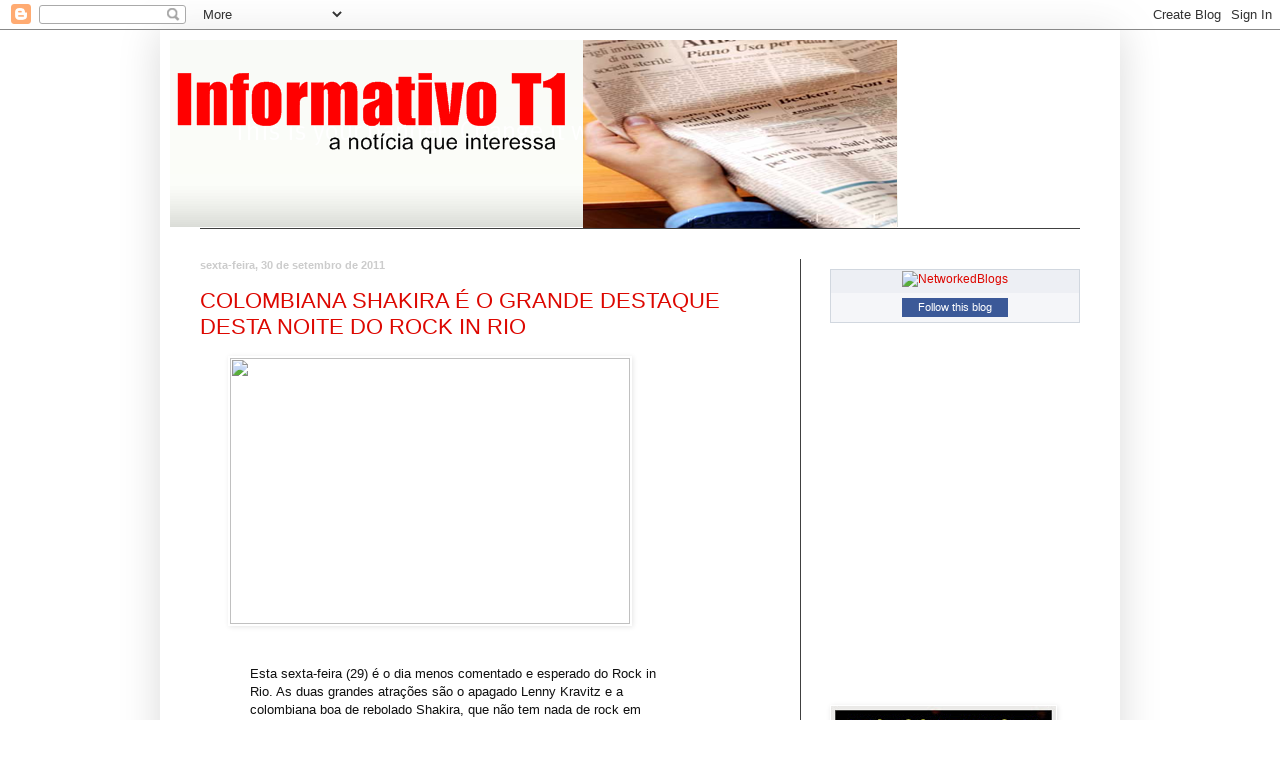

--- FILE ---
content_type: text/html; charset=UTF-8
request_url: https://blogdomskara.blogspot.com/2011_09_25_archive.html
body_size: 54973
content:
<!DOCTYPE html>
<html class='v2' dir='ltr' lang='pt-BR'>
<head>
<link href='https://www.blogger.com/static/v1/widgets/335934321-css_bundle_v2.css' rel='stylesheet' type='text/css'/>
<meta content='width=1100' name='viewport'/>
<meta content='text/html; charset=UTF-8' http-equiv='Content-Type'/>
<meta content='blogger' name='generator'/>
<link href='https://blogdomskara.blogspot.com/favicon.ico' rel='icon' type='image/x-icon'/>
<link href='http://blogdomskara.blogspot.com/2011_09_25_archive.html' rel='canonical'/>
<link rel="alternate" type="application/atom+xml" title="Informativo T1 - Atom" href="https://blogdomskara.blogspot.com/feeds/posts/default" />
<link rel="alternate" type="application/rss+xml" title="Informativo T1 - RSS" href="https://blogdomskara.blogspot.com/feeds/posts/default?alt=rss" />
<link rel="service.post" type="application/atom+xml" title="Informativo T1 - Atom" href="https://www.blogger.com/feeds/9168956010527812547/posts/default" />
<!--Can't find substitution for tag [blog.ieCssRetrofitLinks]-->
<meta content='http://blogdomskara.blogspot.com/2011_09_25_archive.html' property='og:url'/>
<meta content='Informativo T1' property='og:title'/>
<meta content='' property='og:description'/>
<title>Informativo T1: 2011-09-25</title>
<style id='page-skin-1' type='text/css'><!--
/*
-----------------------------------------------
Blogger Template Style
Name:     Simple
Designer: Blogger
URL:      www.blogger.com
----------------------------------------------- */
/* Content
----------------------------------------------- */
body {
font: normal normal 12px Arial, Tahoma, Helvetica, FreeSans, sans-serif;
color: #111111;
background: #ffffff none repeat scroll top left;
padding: 0 40px 40px 40px;
}
html body .region-inner {
min-width: 0;
max-width: 100%;
width: auto;
}
h2 {
font-size: 22px;
}
a:link {
text-decoration:none;
color: #dd0700;
}
a:visited {
text-decoration:none;
color: #cc0000;
}
a:hover {
text-decoration:underline;
color: #cc0000;
}
.body-fauxcolumn-outer .fauxcolumn-inner {
background: transparent none repeat scroll top left;
_background-image: none;
}
.body-fauxcolumn-outer .cap-top {
position: absolute;
z-index: 1;
height: 400px;
width: 100%;
}
.body-fauxcolumn-outer .cap-top .cap-left {
width: 100%;
background: transparent none repeat-x scroll top left;
_background-image: none;
}
.content-outer {
-moz-box-shadow: 0 0 40px rgba(0, 0, 0, .15);
-webkit-box-shadow: 0 0 5px rgba(0, 0, 0, .15);
-goog-ms-box-shadow: 0 0 10px #333333;
box-shadow: 0 0 40px rgba(0, 0, 0, .15);
margin-bottom: 1px;
}
.content-inner {
padding: 10px 10px;
}
.content-inner {
background-color: #ffffff;
}
/* Header
----------------------------------------------- */
.header-outer {
background: transparent none repeat-x scroll 0 -400px;
_background-image: none;
}
.Header h1 {
font: normal normal 60px Impact, sans-serif;
color: #dd0800;
text-shadow: -1px -1px 1px rgba(0, 0, 0, .2);
}
.Header h1 a {
color: #dd0800;
}
.Header .description {
font-size: 140%;
color: #aaaaaa;
}
.header-inner .Header .titlewrapper {
padding: 22px 30px;
}
.header-inner .Header .descriptionwrapper {
padding: 0 30px;
}
/* Tabs
----------------------------------------------- */
.tabs-inner .section:first-child {
border-top: 1px solid #404040;
}
.tabs-inner .section:first-child ul {
margin-top: -1px;
border-top: 1px solid #404040;
border-left: 0 solid #404040;
border-right: 0 solid #404040;
}
.tabs-inner .widget ul {
background: #222222 none repeat-x scroll 0 -800px;
_background-image: none;
border-bottom: 1px solid #404040;
margin-top: 0;
margin-left: -30px;
margin-right: -30px;
}
.tabs-inner .widget li a {
display: inline-block;
padding: .6em 1em;
font: normal normal 14px Arial, Tahoma, Helvetica, FreeSans, sans-serif;
color: #999999;
border-left: 1px solid #ffffff;
border-right: 0 solid #404040;
}
.tabs-inner .widget li:first-child a {
border-left: none;
}
.tabs-inner .widget li.selected a, .tabs-inner .widget li a:hover {
color: #ffffff;
background-color: #000000;
text-decoration: none;
}
/* Columns
----------------------------------------------- */
.main-outer {
border-top: 0 solid #404040;
}
.fauxcolumn-left-outer .fauxcolumn-inner {
border-right: 1px solid #404040;
}
.fauxcolumn-right-outer .fauxcolumn-inner {
border-left: 1px solid #404040;
}
/* Headings
----------------------------------------------- */
div.widget > h2,
div.widget h2.title {
margin: 0 0 1em 0;
font: normal bold 11px Arial, Tahoma, Helvetica, FreeSans, sans-serif;
color: #ffffff;
}
/* Widgets
----------------------------------------------- */
.widget .zippy {
color: #999999;
text-shadow: 2px 2px 1px rgba(0, 0, 0, .1);
}
.widget .popular-posts ul {
list-style: none;
}
/* Posts
----------------------------------------------- */
h2.date-header {
font: normal bold 11px Arial, Tahoma, Helvetica, FreeSans, sans-serif;
}
.date-header span {
background-color: transparent;
color: #cccccc;
padding: inherit;
letter-spacing: inherit;
margin: inherit;
}
.main-inner {
padding-top: 30px;
padding-bottom: 30px;
}
.main-inner .column-center-inner {
padding: 0 15px;
}
.main-inner .column-center-inner .section {
margin: 0 15px;
}
.post {
margin: 0 0 25px 0;
}
h3.post-title, .comments h4 {
font: normal normal 22px Arial, Tahoma, Helvetica, FreeSans, sans-serif;
margin: .75em 0 0;
}
.post-body {
font-size: 110%;
line-height: 1.4;
position: relative;
}
.post-body img, .post-body .tr-caption-container, .Profile img, .Image img,
.BlogList .item-thumbnail img {
padding: 0;
background: #ffffff;
border: 1px solid #ffffff;
-moz-box-shadow: 1px 1px 5px rgba(0, 0, 0, .1);
-webkit-box-shadow: 1px 1px 5px rgba(0, 0, 0, .1);
box-shadow: 1px 1px 5px rgba(0, 0, 0, .1);
}
.post-body img, .post-body .tr-caption-container {
padding: 1px;
}
.post-body .tr-caption-container {
color: #222222;
}
.post-body .tr-caption-container img {
padding: 0;
background: transparent;
border: none;
-moz-box-shadow: 0 0 0 rgba(0, 0, 0, .1);
-webkit-box-shadow: 0 0 0 rgba(0, 0, 0, .1);
box-shadow: 0 0 0 rgba(0, 0, 0, .1);
}
.post-header {
margin: 0 0 1.5em;
line-height: 1.6;
font-size: 90%;
}
.post-footer {
margin: 20px -2px 0;
padding: 5px 10px;
color: #888888;
background-color: #303030;
border-bottom: 1px solid #444444;
line-height: 1.6;
font-size: 90%;
}
#comments .comment-author {
padding-top: 1.5em;
border-top: 1px solid #404040;
background-position: 0 1.5em;
}
#comments .comment-author:first-child {
padding-top: 0;
border-top: none;
}
.avatar-image-container {
margin: .2em 0 0;
}
#comments .avatar-image-container img {
border: 1px solid #ffffff;
}
/* Comments
----------------------------------------------- */
.comments .comments-content .icon.blog-author {
background-repeat: no-repeat;
background-image: url([data-uri]);
}
.comments .comments-content .loadmore a {
border-top: 1px solid #999999;
border-bottom: 1px solid #999999;
}
.comments .comment-thread.inline-thread {
background-color: #303030;
}
.comments .continue {
border-top: 2px solid #999999;
}
/* Accents
---------------------------------------------- */
.section-columns td.columns-cell {
border-left: 1px solid #404040;
}
.blog-pager {
background: transparent none no-repeat scroll top center;
}
.blog-pager-older-link, .home-link,
.blog-pager-newer-link {
background-color: #ffffff;
padding: 5px;
}
.footer-outer {
border-top: 0 dashed #bbbbbb;
}
/* Mobile
----------------------------------------------- */
body.mobile  {
background-size: auto;
}
.mobile .body-fauxcolumn-outer {
background: transparent none repeat scroll top left;
}
.mobile .body-fauxcolumn-outer .cap-top {
background-size: 100% auto;
}
.mobile .content-outer {
-webkit-box-shadow: 0 0 3px rgba(0, 0, 0, .15);
box-shadow: 0 0 3px rgba(0, 0, 0, .15);
}
.mobile .tabs-inner .widget ul {
margin-left: 0;
margin-right: 0;
}
.mobile .post {
margin: 0;
}
.mobile .main-inner .column-center-inner .section {
margin: 0;
}
.mobile .date-header span {
padding: 0.1em 10px;
margin: 0 -10px;
}
.mobile h3.post-title {
margin: 0;
}
.mobile .blog-pager {
background: transparent none no-repeat scroll top center;
}
.mobile .footer-outer {
border-top: none;
}
.mobile .main-inner, .mobile .footer-inner {
background-color: #ffffff;
}
.mobile-index-contents {
color: #111111;
}
.mobile-link-button {
background-color: #dd0700;
}
.mobile-link-button a:link, .mobile-link-button a:visited {
color: #ffffff;
}
.mobile .tabs-inner .section:first-child {
border-top: none;
}
.mobile .tabs-inner .PageList .widget-content {
background-color: #000000;
color: #ffffff;
border-top: 1px solid #404040;
border-bottom: 1px solid #404040;
}
.mobile .tabs-inner .PageList .widget-content .pagelist-arrow {
border-left: 1px solid #404040;
}

--></style>
<style id='template-skin-1' type='text/css'><!--
body {
min-width: 960px;
}
.content-outer, .content-fauxcolumn-outer, .region-inner {
min-width: 960px;
max-width: 960px;
_width: 960px;
}
.main-inner .columns {
padding-left: 0;
padding-right: 310px;
}
.main-inner .fauxcolumn-center-outer {
left: 0;
right: 310px;
/* IE6 does not respect left and right together */
_width: expression(this.parentNode.offsetWidth -
parseInt("0") -
parseInt("310px") + 'px');
}
.main-inner .fauxcolumn-left-outer {
width: 0;
}
.main-inner .fauxcolumn-right-outer {
width: 310px;
}
.main-inner .column-left-outer {
width: 0;
right: 100%;
margin-left: -0;
}
.main-inner .column-right-outer {
width: 310px;
margin-right: -310px;
}
#layout {
min-width: 0;
}
#layout .content-outer {
min-width: 0;
width: 800px;
}
#layout .region-inner {
min-width: 0;
width: auto;
}
body#layout div.add_widget {
padding: 8px;
}
body#layout div.add_widget a {
margin-left: 32px;
}
--></style>
<link href='https://www.blogger.com/dyn-css/authorization.css?targetBlogID=9168956010527812547&amp;zx=848f1859-578f-4920-b6e5-fd2733e6befc' media='none' onload='if(media!=&#39;all&#39;)media=&#39;all&#39;' rel='stylesheet'/><noscript><link href='https://www.blogger.com/dyn-css/authorization.css?targetBlogID=9168956010527812547&amp;zx=848f1859-578f-4920-b6e5-fd2733e6befc' rel='stylesheet'/></noscript>
<meta name='google-adsense-platform-account' content='ca-host-pub-1556223355139109'/>
<meta name='google-adsense-platform-domain' content='blogspot.com'/>

<!-- data-ad-client=ca-pub-5158128735732790 -->

</head>
<body class='loading variant-dark'>
<div class='navbar section' id='navbar' name='Navbar'><div class='widget Navbar' data-version='1' id='Navbar1'><script type="text/javascript">
    function setAttributeOnload(object, attribute, val) {
      if(window.addEventListener) {
        window.addEventListener('load',
          function(){ object[attribute] = val; }, false);
      } else {
        window.attachEvent('onload', function(){ object[attribute] = val; });
      }
    }
  </script>
<div id="navbar-iframe-container"></div>
<script type="text/javascript" src="https://apis.google.com/js/platform.js"></script>
<script type="text/javascript">
      gapi.load("gapi.iframes:gapi.iframes.style.bubble", function() {
        if (gapi.iframes && gapi.iframes.getContext) {
          gapi.iframes.getContext().openChild({
              url: 'https://www.blogger.com/navbar/9168956010527812547?origin\x3dhttps://blogdomskara.blogspot.com',
              where: document.getElementById("navbar-iframe-container"),
              id: "navbar-iframe"
          });
        }
      });
    </script><script type="text/javascript">
(function() {
var script = document.createElement('script');
script.type = 'text/javascript';
script.src = '//pagead2.googlesyndication.com/pagead/js/google_top_exp.js';
var head = document.getElementsByTagName('head')[0];
if (head) {
head.appendChild(script);
}})();
</script>
</div></div>
<div class='body-fauxcolumns'>
<div class='fauxcolumn-outer body-fauxcolumn-outer'>
<div class='cap-top'>
<div class='cap-left'></div>
<div class='cap-right'></div>
</div>
<div class='fauxborder-left'>
<div class='fauxborder-right'></div>
<div class='fauxcolumn-inner'>
</div>
</div>
<div class='cap-bottom'>
<div class='cap-left'></div>
<div class='cap-right'></div>
</div>
</div>
</div>
<div class='content'>
<div class='content-fauxcolumns'>
<div class='fauxcolumn-outer content-fauxcolumn-outer'>
<div class='cap-top'>
<div class='cap-left'></div>
<div class='cap-right'></div>
</div>
<div class='fauxborder-left'>
<div class='fauxborder-right'></div>
<div class='fauxcolumn-inner'>
</div>
</div>
<div class='cap-bottom'>
<div class='cap-left'></div>
<div class='cap-right'></div>
</div>
</div>
</div>
<div class='content-outer'>
<div class='content-cap-top cap-top'>
<div class='cap-left'></div>
<div class='cap-right'></div>
</div>
<div class='fauxborder-left content-fauxborder-left'>
<div class='fauxborder-right content-fauxborder-right'></div>
<div class='content-inner'>
<header>
<div class='header-outer'>
<div class='header-cap-top cap-top'>
<div class='cap-left'></div>
<div class='cap-right'></div>
</div>
<div class='fauxborder-left header-fauxborder-left'>
<div class='fauxborder-right header-fauxborder-right'></div>
<div class='region-inner header-inner'>
<div class='header section' id='header' name='Cabeçalho'><div class='widget Header' data-version='1' id='Header1'>
<div id='header-inner'>
<a href='https://blogdomskara.blogspot.com/' style='display: block'>
<img alt='Informativo T1' height='188px; ' id='Header1_headerimg' src='https://blogger.googleusercontent.com/img/b/R29vZ2xl/AVvXsEjetI3sfeEPSL4aGERevO1Nv3QY1U9Om2VqkI4HpDF3M1-k2-gZhwK8ZmkdUp-Gem_Jl1XXzvvqA8uxfiXa2fLo9TQN5DERKvsnvVH1JLn3De7x7uT7Rn358ZbT1_Fc20I-lr1AH4L9rA8/s1600/banner.php.png' style='display: block' width='728px; '/>
</a>
</div>
</div></div>
</div>
</div>
<div class='header-cap-bottom cap-bottom'>
<div class='cap-left'></div>
<div class='cap-right'></div>
</div>
</div>
</header>
<div class='tabs-outer'>
<div class='tabs-cap-top cap-top'>
<div class='cap-left'></div>
<div class='cap-right'></div>
</div>
<div class='fauxborder-left tabs-fauxborder-left'>
<div class='fauxborder-right tabs-fauxborder-right'></div>
<div class='region-inner tabs-inner'>
<div class='tabs no-items section' id='crosscol' name='Entre colunas'></div>
<div class='tabs no-items section' id='crosscol-overflow' name='Cross-Column 2'></div>
</div>
</div>
<div class='tabs-cap-bottom cap-bottom'>
<div class='cap-left'></div>
<div class='cap-right'></div>
</div>
</div>
<div class='main-outer'>
<div class='main-cap-top cap-top'>
<div class='cap-left'></div>
<div class='cap-right'></div>
</div>
<div class='fauxborder-left main-fauxborder-left'>
<div class='fauxborder-right main-fauxborder-right'></div>
<div class='region-inner main-inner'>
<div class='columns fauxcolumns'>
<div class='fauxcolumn-outer fauxcolumn-center-outer'>
<div class='cap-top'>
<div class='cap-left'></div>
<div class='cap-right'></div>
</div>
<div class='fauxborder-left'>
<div class='fauxborder-right'></div>
<div class='fauxcolumn-inner'>
</div>
</div>
<div class='cap-bottom'>
<div class='cap-left'></div>
<div class='cap-right'></div>
</div>
</div>
<div class='fauxcolumn-outer fauxcolumn-left-outer'>
<div class='cap-top'>
<div class='cap-left'></div>
<div class='cap-right'></div>
</div>
<div class='fauxborder-left'>
<div class='fauxborder-right'></div>
<div class='fauxcolumn-inner'>
</div>
</div>
<div class='cap-bottom'>
<div class='cap-left'></div>
<div class='cap-right'></div>
</div>
</div>
<div class='fauxcolumn-outer fauxcolumn-right-outer'>
<div class='cap-top'>
<div class='cap-left'></div>
<div class='cap-right'></div>
</div>
<div class='fauxborder-left'>
<div class='fauxborder-right'></div>
<div class='fauxcolumn-inner'>
</div>
</div>
<div class='cap-bottom'>
<div class='cap-left'></div>
<div class='cap-right'></div>
</div>
</div>
<!-- corrects IE6 width calculation -->
<div class='columns-inner'>
<div class='column-center-outer'>
<div class='column-center-inner'>
<div class='main section' id='main' name='Principal'><div class='widget Blog' data-version='1' id='Blog1'>
<div class='blog-posts hfeed'>

          <div class="date-outer">
        
<h2 class='date-header'><span>sexta-feira, 30 de setembro de 2011</span></h2>

          <div class="date-posts">
        
<div class='post-outer'>
<div class='post hentry uncustomized-post-template' itemprop='blogPost' itemscope='itemscope' itemtype='http://schema.org/BlogPosting'>
<meta content='http://mtv.uol.com.br/sites/all/arquivos/mtvarquivos/fotos/10241786/2011/09/shakira.jpg' itemprop='image_url'/>
<meta content='9168956010527812547' itemprop='blogId'/>
<meta content='3122013519958940712' itemprop='postId'/>
<a name='3122013519958940712'></a>
<h3 class='post-title entry-title' itemprop='name'>
<a href='https://blogdomskara.blogspot.com/2011/09/colombiana-shakira-e-o-grande-destaque.html'>COLOMBIANA SHAKIRA É O GRANDE DESTAQUE DESTA NOITE DO ROCK IN RIO</a>
</h3>
<div class='post-header'>
<div class='post-header-line-1'></div>
</div>
<div class='post-body entry-content' id='post-body-3122013519958940712' itemprop='description articleBody'>
&nbsp; &nbsp; &nbsp; &nbsp;<img height="266" src="https://lh3.googleusercontent.com/blogger_img_proxy/AEn0k_vXHAMlO8bhv046WFwtA2zY1_fH1jk8eIrImGjqvlDsh10j3EzH6ObaJb8pfCr86WhETZuzQ-D7v6-9e4EQqkdVEiT2wIIXS9jWl38tYTtG5p_aJvbF2zRWJTYaknWiQa4O08GneZHjqNXf3hm585mHr4dHovAeNkpE9g=s0-d" width="400"><br />
<br />
<span class="Apple-style-span" style="background-color: white;"><span class="Apple-style-span" style="font-family: Arial, Helvetica, sans-serif;"></span></span><br />
<div class="conteudo" style="border-bottom-style: none; border-color: initial; border-left-style: none; border-right-style: none; border-top-style: none; border-width: initial; float: left; list-style-image: initial; list-style-position: initial; list-style-type: none; margin-bottom: 15px; margin-left: 50px; outline-color: initial; outline-style: none; outline-width: initial; padding-bottom: 0px; padding-left: 0px; padding-right: 0px; padding-top: 0px; text-decoration: none; width: 420px;"><span class="Apple-style-span" style="font-family: Arial, Helvetica, sans-serif;">Esta sexta-feira (29) é o dia menos comentado e esperado do Rock in Rio. As duas grandes atrações são o apagado Lenny Kravitz e a colombiana boa de rebolado Shakira, que não tem nada de rock em suas composições. O dia também é o que traz o maior número de brasileiros no Palco Mundo.</span></div><div class="conteudo" style="border-bottom-style: none; border-color: initial; border-left-style: none; border-right-style: none; border-top-style: none; border-width: initial; float: left; list-style-image: initial; list-style-position: initial; list-style-type: none; margin-bottom: 15px; margin-left: 50px; outline-color: initial; outline-style: none; outline-width: initial; padding-bottom: 0px; padding-left: 0px; padding-right: 0px; padding-top: 0px; text-decoration: none; width: 420px;"><span class="Apple-style-span" style="font-family: Arial, Helvetica, sans-serif;">Vaje a programação completa:</span></div><div class="conteudo" style="border-bottom-style: none; border-color: initial; border-left-style: none; border-right-style: none; border-top-style: none; border-width: initial; float: left; list-style-image: initial; list-style-position: initial; list-style-type: none; margin-bottom: 15px; margin-left: 50px; outline-color: initial; outline-style: none; outline-width: initial; padding-bottom: 0px; padding-left: 0px; padding-right: 0px; padding-top: 0px; text-decoration: none; width: 420px;"><span class="Apple-style-span" style="font-family: Arial, Helvetica, sans-serif;"><strong style="border-bottom-style: none; border-color: initial; border-left-style: none; border-right-style: none; border-top-style: none; border-width: initial; list-style-image: initial; list-style-position: initial; list-style-type: none; margin-bottom: 0px; margin-left: 0px; margin-right: 0px; margin-top: 0px; outline-color: initial; outline-style: none; outline-width: initial; padding-bottom: 0px; padding-left: 0px; padding-right: 0px; padding-top: 0px; text-decoration: none;">Palco Sunset</strong></span></div><div class="conteudo" style="border-bottom-style: none; border-color: initial; border-left-style: none; border-right-style: none; border-top-style: none; border-width: initial; float: left; list-style-image: initial; list-style-position: initial; list-style-type: none; margin-bottom: 15px; margin-left: 50px; outline-color: initial; outline-style: none; outline-width: initial; padding-bottom: 0px; padding-left: 0px; padding-right: 0px; padding-top: 0px; text-decoration: none; width: 420px;"><span class="Apple-style-span" style="font-family: Arial, Helvetica, sans-serif;"><strong style="border-bottom-style: none; border-color: initial; border-left-style: none; border-right-style: none; border-top-style: none; border-width: initial; list-style-image: initial; list-style-position: initial; list-style-type: none; margin-bottom: 0px; margin-left: 0px; margin-right: 0px; margin-top: 0px; outline-color: initial; outline-style: none; outline-width: initial; padding-bottom: 0px; padding-left: 0px; padding-right: 0px; padding-top: 0px; text-decoration: none;">14h30 - Buraka Som Sistema + Mix hell</strong><br style="border-bottom-style: none; border-color: initial; border-left-style: none; border-right-style: none; border-top-style: none; border-width: initial; list-style-image: initial; list-style-position: initial; list-style-type: none; margin-bottom: 0px; margin-left: 0px; margin-right: 0px; margin-top: 0px; outline-color: initial; outline-style: none; outline-width: initial; padding-bottom: 0px; padding-left: 0px; padding-right: 0px; padding-top: 0px; text-decoration: none;" />Os portugueses do eletrônico exótico Buraka Som Sistema se unem ao projeto - talbém eletro - do ex-Sepultura, Iggor Cavalera, e sua esposa, Laima Leyton na abertura dos shows do dia pelo Palco Suntet.</span></div><div class="conteudo" style="border-bottom-style: none; border-color: initial; border-left-style: none; border-right-style: none; border-top-style: none; border-width: initial; float: left; list-style-image: initial; list-style-position: initial; list-style-type: none; margin-bottom: 15px; margin-left: 50px; outline-color: initial; outline-style: none; outline-width: initial; padding-bottom: 0px; padding-left: 0px; padding-right: 0px; padding-top: 0px; text-decoration: none; width: 420px;"><span class="Apple-style-span" style="font-family: Arial, Helvetica, sans-serif;"><strong style="border-bottom-style: none; border-color: initial; border-left-style: none; border-right-style: none; border-top-style: none; border-width: initial; list-style-image: initial; list-style-position: initial; list-style-type: none; margin-bottom: 0px; margin-left: 0px; margin-right: 0px; margin-top: 0px; outline-color: initial; outline-style: none; outline-width: initial; padding-bottom: 0px; padding-left: 0px; padding-right: 0px; padding-top: 0px; text-decoration: none;">15h30 - Céu + João Donato</strong><br style="border-bottom-style: none; border-color: initial; border-left-style: none; border-right-style: none; border-top-style: none; border-width: initial; list-style-image: initial; list-style-position: initial; list-style-type: none; margin-bottom: 0px; margin-left: 0px; margin-right: 0px; margin-top: 0px; outline-color: initial; outline-style: none; outline-width: initial; padding-bottom: 0px; padding-left: 0px; padding-right: 0px; padding-top: 0px; text-decoration: none;" />A paulistana já consagrada no cenário da MPB promete fazer um belo show ao lado do pianista e compositor João Donato.</span></div><div class="conteudo" style="border-bottom-style: none; border-color: initial; border-left-style: none; border-right-style: none; border-top-style: none; border-width: initial; float: left; list-style-image: initial; list-style-position: initial; list-style-type: none; margin-bottom: 15px; margin-left: 50px; outline-color: initial; outline-style: none; outline-width: initial; padding-bottom: 0px; padding-left: 0px; padding-right: 0px; padding-top: 0px; text-decoration: none; width: 420px;"><span class="Apple-style-span" style="font-family: Arial, Helvetica, sans-serif;"><strong style="border-bottom-style: none; border-color: initial; border-left-style: none; border-right-style: none; border-top-style: none; border-width: initial; list-style-image: initial; list-style-position: initial; list-style-type: none; margin-bottom: 0px; margin-left: 0px; margin-right: 0px; margin-top: 0px; outline-color: initial; outline-style: none; outline-width: initial; padding-bottom: 0px; padding-left: 0px; padding-right: 0px; padding-top: 0px; text-decoration: none;">16h45 - Cidade Negra, Martinho da Vila e Emicida</strong><br style="border-bottom-style: none; border-color: initial; border-left-style: none; border-right-style: none; border-top-style: none; border-width: initial; list-style-image: initial; list-style-position: initial; list-style-type: none; margin-bottom: 0px; margin-left: 0px; margin-right: 0px; margin-top: 0px; outline-color: initial; outline-style: none; outline-width: initial; padding-bottom: 0px; padding-left: 0px; padding-right: 0px; padding-top: 0px; text-decoration: none;" />Reggae, samba e rap devem render uma das melhores e mais brasileiras apresentações do dia no palco alternativo do Rock in Rio.</span></div><div class="conteudo" style="border-bottom-style: none; border-color: initial; border-left-style: none; border-right-style: none; border-top-style: none; border-width: initial; float: left; list-style-image: initial; list-style-position: initial; list-style-type: none; margin-bottom: 15px; margin-left: 50px; outline-color: initial; outline-style: none; outline-width: initial; padding-bottom: 0px; padding-left: 0px; padding-right: 0px; padding-top: 0px; text-decoration: none; width: 420px;"><span class="Apple-style-span" style="font-family: Arial, Helvetica, sans-serif;"><strong style="border-bottom-style: none; border-color: initial; border-left-style: none; border-right-style: none; border-top-style: none; border-width: initial; list-style-image: initial; list-style-position: initial; list-style-type: none; margin-bottom: 0px; margin-left: 0px; margin-right: 0px; margin-top: 0px; outline-color: initial; outline-style: none; outline-width: initial; padding-bottom: 0px; padding-left: 0px; padding-right: 0px; padding-top: 0px; text-decoration: none;">18h - Monobloco, Macaco e Pepeu Gomes</strong><br style="border-bottom-style: none; border-color: initial; border-left-style: none; border-right-style: none; border-top-style: none; border-width: initial; list-style-image: initial; list-style-position: initial; list-style-type: none; margin-bottom: 0px; margin-left: 0px; margin-right: 0px; margin-top: 0px; outline-color: initial; outline-style: none; outline-width: initial; padding-bottom: 0px; padding-left: 0px; padding-right: 0px; padding-top: 0px; text-decoration: none;" />Vai dar muita mistura de gêneros musicais neste show, afinal essa é a especialidade tanto dos brasileiros como do espanhol Macaco, que até já trabalhou com músicos nacionais como Seu Jorge, B. Negão e Nação Zumbi.</span></div><div class="conteudo" style="border-bottom-style: none; border-color: initial; border-left-style: none; border-right-style: none; border-top-style: none; border-width: initial; float: left; list-style-image: initial; list-style-position: initial; list-style-type: none; margin-bottom: 15px; margin-left: 50px; outline-color: initial; outline-style: none; outline-width: initial; padding-bottom: 0px; padding-left: 0px; padding-right: 0px; padding-top: 0px; text-decoration: none; width: 420px;"><span class="Apple-style-span" style="font-family: Arial, Helvetica, sans-serif;"><strong style="border-bottom-style: none; border-color: initial; border-left-style: none; border-right-style: none; border-top-style: none; border-width: initial; list-style-image: initial; list-style-position: initial; list-style-type: none; margin-bottom: 0px; margin-left: 0px; margin-right: 0px; margin-top: 0px; outline-color: initial; outline-style: none; outline-width: initial; padding-bottom: 0px; padding-left: 0px; padding-right: 0px; padding-top: 0px; text-decoration: none;">Palco Mundo</strong></span></div><div class="conteudo" style="border-bottom-style: none; border-color: initial; border-left-style: none; border-right-style: none; border-top-style: none; border-width: initial; float: left; list-style-image: initial; list-style-position: initial; list-style-type: none; margin-bottom: 15px; margin-left: 50px; outline-color: initial; outline-style: none; outline-width: initial; padding-bottom: 0px; padding-left: 0px; padding-right: 0px; padding-top: 0px; text-decoration: none; width: 420px;"><span class="Apple-style-span" style="font-family: Arial, Helvetica, sans-serif;"><strong style="border-bottom-style: none; border-color: initial; border-left-style: none; border-right-style: none; border-top-style: none; border-width: initial; list-style-image: initial; list-style-position: initial; list-style-type: none; margin-bottom: 0px; margin-left: 0px; margin-right: 0px; margin-top: 0px; outline-color: initial; outline-style: none; outline-width: initial; padding-bottom: 0px; padding-left: 0px; padding-right: 0px; padding-top: 0px; text-decoration: none;">19h - Marcelo D2</strong><br style="border-bottom-style: none; border-color: initial; border-left-style: none; border-right-style: none; border-top-style: none; border-width: initial; list-style-image: initial; list-style-position: initial; list-style-type: none; margin-bottom: 0px; margin-left: 0px; margin-right: 0px; margin-top: 0px; outline-color: initial; outline-style: none; outline-width: initial; padding-bottom: 0px; padding-left: 0px; padding-right: 0px; padding-top: 0px; text-decoration: none;" />O rapper carioca abre as apresentação no Palco Mundo em sua versão mais brasileira. Nada melhor que uma voz que mescla samba e hip hop pra dar essa identidade.</span></div><div class="conteudo" style="border-bottom-style: none; border-color: initial; border-left-style: none; border-right-style: none; border-top-style: none; border-width: initial; float: left; list-style-image: initial; list-style-position: initial; list-style-type: none; margin-bottom: 15px; margin-left: 50px; outline-color: initial; outline-style: none; outline-width: initial; padding-bottom: 0px; padding-left: 0px; padding-right: 0px; padding-top: 0px; text-decoration: none; width: 420px;"><span class="Apple-style-span" style="font-family: Arial, Helvetica, sans-serif;"><strong style="border-bottom-style: none; border-color: initial; border-left-style: none; border-right-style: none; border-top-style: none; border-width: initial; list-style-image: initial; list-style-position: initial; list-style-type: none; margin-bottom: 0px; margin-left: 0px; margin-right: 0px; margin-top: 0px; outline-color: initial; outline-style: none; outline-width: initial; padding-bottom: 0px; padding-left: 0px; padding-right: 0px; padding-top: 0px; text-decoration: none;">20h10 - Jota Quest</strong><br style="border-bottom-style: none; border-color: initial; border-left-style: none; border-right-style: none; border-top-style: none; border-width: initial; list-style-image: initial; list-style-position: initial; list-style-type: none; margin-bottom: 0px; margin-left: 0px; margin-right: 0px; margin-top: 0px; outline-color: initial; outline-style: none; outline-width: initial; padding-bottom: 0px; padding-left: 0px; padding-right: 0px; padding-top: 0px; text-decoration: none;" />O Jota Quest irá comemorar 15 anos de banda sobre o Palco Mundo nesta sexta. A banda já adiantou que ainda deve exibir um vídeo de protesto contra a corrupção durante o show.</span></div><div class="conteudo" style="border-bottom-style: none; border-color: initial; border-left-style: none; border-right-style: none; border-top-style: none; border-width: initial; float: left; list-style-image: initial; list-style-position: initial; list-style-type: none; margin-bottom: 15px; margin-left: 50px; outline-color: initial; outline-style: none; outline-width: initial; padding-bottom: 0px; padding-left: 0px; padding-right: 0px; padding-top: 0px; text-decoration: none; width: 420px;"><span class="Apple-style-span" style="font-family: Arial, Helvetica, sans-serif;"><strong style="border-bottom-style: none; border-color: initial; border-left-style: none; border-right-style: none; border-top-style: none; border-width: initial; list-style-image: initial; list-style-position: initial; list-style-type: none; margin-bottom: 0px; margin-left: 0px; margin-right: 0px; margin-top: 0px; outline-color: initial; outline-style: none; outline-width: initial; padding-bottom: 0px; padding-left: 0px; padding-right: 0px; padding-top: 0px; text-decoration: none;">21h30 - Ivete Sangalo</strong><br style="border-bottom-style: none; border-color: initial; border-left-style: none; border-right-style: none; border-top-style: none; border-width: initial; list-style-image: initial; list-style-position: initial; list-style-type: none; margin-bottom: 0px; margin-left: 0px; margin-right: 0px; margin-top: 0px; outline-color: initial; outline-style: none; outline-width: initial; padding-bottom: 0px; padding-left: 0px; padding-right: 0px; padding-top: 0px; text-decoration: none;" />A cantora de axé irá reforçar ainda mais a bagunça que será formada no Palco Mundo nesta sexta. Se seguir a linha da apresentação de Claudia Leitte, seu show promete dar muita repercussão.</span></div><div class="conteudo" style="border-bottom-style: none; border-color: initial; border-left-style: none; border-right-style: none; border-top-style: none; border-width: initial; float: left; list-style-image: initial; list-style-position: initial; list-style-type: none; margin-bottom: 15px; margin-left: 50px; outline-color: initial; outline-style: none; outline-width: initial; padding-bottom: 0px; padding-left: 0px; padding-right: 0px; padding-top: 0px; text-decoration: none; width: 420px;"><span class="Apple-style-span" style="font-family: Arial, Helvetica, sans-serif;"><strong style="border-bottom-style: none; border-color: initial; border-left-style: none; border-right-style: none; border-top-style: none; border-width: initial; list-style-image: initial; list-style-position: initial; list-style-type: none; margin-bottom: 0px; margin-left: 0px; margin-right: 0px; margin-top: 0px; outline-color: initial; outline-style: none; outline-width: initial; padding-bottom: 0px; padding-left: 0px; padding-right: 0px; padding-top: 0px; text-decoration: none;">22h50 - Lenny Kravitz</strong><br style="border-bottom-style: none; border-color: initial; border-left-style: none; border-right-style: none; border-top-style: none; border-width: initial; list-style-image: initial; list-style-position: initial; list-style-type: none; margin-bottom: 0px; margin-left: 0px; margin-right: 0px; margin-top: 0px; outline-color: initial; outline-style: none; outline-width: initial; padding-bottom: 0px; padding-left: 0px; padding-right: 0px; padding-top: 0px; text-decoration: none;" />O norte-americano traz seu estilo retrô que não tem nada a ver com o resto do Palco Mundo. O músico já deve estar aquecido para o show, ele foi jogar futebol com moradores da região de seu hotel assim que chegou ao Brasil.</span></div><div class="conteudo" style="border-bottom-style: none; border-color: initial; border-left-style: none; border-right-style: none; border-top-style: none; border-width: initial; float: left; list-style-image: initial; list-style-position: initial; list-style-type: none; margin-bottom: 15px; margin-left: 50px; outline-color: initial; outline-style: none; outline-width: initial; padding-bottom: 0px; padding-left: 0px; padding-right: 0px; padding-top: 0px; text-decoration: none; width: 420px;"><span class="Apple-style-span" style="font-family: Arial, Helvetica, sans-serif;"><strong style="border-bottom-style: none; border-color: initial; border-left-style: none; border-right-style: none; border-top-style: none; border-width: initial; list-style-image: initial; list-style-position: initial; list-style-type: none; margin-bottom: 0px; margin-left: 0px; margin-right: 0px; margin-top: 0px; outline-color: initial; outline-style: none; outline-width: initial; padding-bottom: 0px; padding-left: 0px; padding-right: 0px; padding-top: 0px; text-decoration: none;">00h20 - Shakira</strong><br style="border-bottom-style: none; border-color: initial; border-left-style: none; border-right-style: none; border-top-style: none; border-width: initial; list-style-image: initial; list-style-position: initial; list-style-type: none; margin-bottom: 0px; margin-left: 0px; margin-right: 0px; margin-top: 0px; outline-color: initial; outline-style: none; outline-width: initial; padding-bottom: 0px; padding-left: 0px; padding-right: 0px; padding-top: 0px; text-decoration: none;" />A colombiana é a headliner do dia na Cidade do Rock. Ela já esteve no Brasil há pouco mais de seis meses e, desta vez, deve se concentrar nas músicas de seu disco mais recente, 'Sale El Sol'.</span></div>
<div style='clear: both;'></div>
</div>
<div class='post-footer'>
<div class='post-footer-line post-footer-line-1'>
<span class='post-author vcard'>
Postado por
<span class='fn' itemprop='author' itemscope='itemscope' itemtype='http://schema.org/Person'>
<meta content='https://www.blogger.com/profile/12660861522285486970' itemprop='url'/>
<a class='g-profile' href='https://www.blogger.com/profile/12660861522285486970' rel='author' title='author profile'>
<span itemprop='name'>Unknown</span>
</a>
</span>
</span>
<span class='post-timestamp'>
às
<meta content='http://blogdomskara.blogspot.com/2011/09/colombiana-shakira-e-o-grande-destaque.html' itemprop='url'/>
<a class='timestamp-link' href='https://blogdomskara.blogspot.com/2011/09/colombiana-shakira-e-o-grande-destaque.html' rel='bookmark' title='permanent link'><abbr class='published' itemprop='datePublished' title='2011-09-30T12:29:00-07:00'>12:29</abbr></a>
</span>
<span class='post-comment-link'>
<a class='comment-link' href='https://blogdomskara.blogspot.com/2011/09/colombiana-shakira-e-o-grande-destaque.html#comment-form' onclick=''>
Nenhum comentário:
  </a>
</span>
<span class='post-icons'>
<span class='item-action'>
<a href='https://www.blogger.com/email-post/9168956010527812547/3122013519958940712' title='Enviar esta postagem'>
<img alt='' class='icon-action' height='13' src='https://resources.blogblog.com/img/icon18_email.gif' width='18'/>
</a>
</span>
<span class='item-control blog-admin pid-978233326'>
<a href='https://www.blogger.com/post-edit.g?blogID=9168956010527812547&postID=3122013519958940712&from=pencil' title='Editar post'>
<img alt='' class='icon-action' height='18' src='https://resources.blogblog.com/img/icon18_edit_allbkg.gif' width='18'/>
</a>
</span>
</span>
<div class='post-share-buttons goog-inline-block'>
<a class='goog-inline-block share-button sb-email' href='https://www.blogger.com/share-post.g?blogID=9168956010527812547&postID=3122013519958940712&target=email' target='_blank' title='Enviar por e-mail'><span class='share-button-link-text'>Enviar por e-mail</span></a><a class='goog-inline-block share-button sb-blog' href='https://www.blogger.com/share-post.g?blogID=9168956010527812547&postID=3122013519958940712&target=blog' onclick='window.open(this.href, "_blank", "height=270,width=475"); return false;' target='_blank' title='Postar no blog!'><span class='share-button-link-text'>Postar no blog!</span></a><a class='goog-inline-block share-button sb-twitter' href='https://www.blogger.com/share-post.g?blogID=9168956010527812547&postID=3122013519958940712&target=twitter' target='_blank' title='Compartilhar no X'><span class='share-button-link-text'>Compartilhar no X</span></a><a class='goog-inline-block share-button sb-facebook' href='https://www.blogger.com/share-post.g?blogID=9168956010527812547&postID=3122013519958940712&target=facebook' onclick='window.open(this.href, "_blank", "height=430,width=640"); return false;' target='_blank' title='Compartilhar no Facebook'><span class='share-button-link-text'>Compartilhar no Facebook</span></a><a class='goog-inline-block share-button sb-pinterest' href='https://www.blogger.com/share-post.g?blogID=9168956010527812547&postID=3122013519958940712&target=pinterest' target='_blank' title='Compartilhar com o Pinterest'><span class='share-button-link-text'>Compartilhar com o Pinterest</span></a>
</div>
</div>
<div class='post-footer-line post-footer-line-2'>
<span class='post-labels'>
</span>
</div>
<div class='post-footer-line post-footer-line-3'>
<span class='post-location'>
</span>
</div>
</div>
</div>
</div>
<div class='post-outer'>
<div class='post hentry uncustomized-post-template' itemprop='blogPost' itemscope='itemscope' itemtype='http://schema.org/BlogPosting'>
<meta content='9168956010527812547' itemprop='blogId'/>
<meta content='2139322980123053924' itemprop='postId'/>
<a name='2139322980123053924'></a>
<h3 class='post-title entry-title' itemprop='name'>
<a href='https://blogdomskara.blogspot.com/2011/09/suposta-aparicao-de-um-anjo-em-praca-da.html'>SUPOSTA APARIÇÃO DE UM ANJO EM PRAÇA DA INDONÉSIA</a>
</h3>
<div class='post-header'>
<div class='post-header-line-1'></div>
</div>
<div class='post-body entry-content' id='post-body-2139322980123053924' itemprop='description articleBody'>
<span class="Apple-style-span" style="font-family: Arial, Helvetica, sans-serif;"><span class="Apple-style-span" style="background-color: white; line-height: 18px;"></span></span><br />
<h3 style="margin-bottom: 0px; margin-left: 0px; margin-right: 0px; margin-top: 0px; padding-bottom: 0px; padding-left: 0px; padding-right: 0px; padding-top: 9px; text-align: justify;"><span class="Apple-style-span" style="font-family: Arial, Helvetica, sans-serif;"><span class="Apple-style-span" style="font-weight: normal;"><span class="Apple-style-span" style="font-size: small;">Hoje&nbsp; todos já estão acostumados com efeitos especiais, antigamente quando se dizia que havia visto alguma coisa diferente, algo que nossos olhos não estão acostumados a ver todo dia, sempre pairava a duvida se a pessoa estava dizendo a verdade ou não e agora mesmo que as cameras filmem continuamos a duvidar, pois bem conhecemos os recursos trecnológicos capazes de manipular qualquer imagem, que o digam as famosas modelos fotográficas que já passaram da idade e mesmo assim continuam lindas e maravilhosas após uma sessão de fotoshop.</span></span></span></h3><span class="Apple-style-span" style="background-color: white; font-family: Arial, Helvetica, sans-serif; line-height: 18px;"><span class="Apple-style-span" style="background-color: white; font-family: Arial, Helvetica, sans-serif; line-height: 18px;"><br />
</span><br />
Esta notícia esta rodando o mundo todo, ninguém afirma com certeza que se trata de um anjo, um astronalta, um espírito, um ser extraterrestre ou apenas um fenômeno luminoso inexplicado, até mesmo aqueles que presenciaram o fenômeno com seus proprios olhos não são capazes de definir o que viram, afinal a aparição foi tão rápida que mais parecia um flash, quanto à definição da verdade, esperemos as analises do filme original gravado pela câmera de segurança da praça em Jacarta na Indonésia revelem algo a mais do que se vê na imagem.</span><span class="Apple-style-span" style="font-family: Arial, Helvetica, sans-serif;"><span class="Apple-style-span" style="background-color: white; line-height: 18px;"></span></span><br />
<div><span class="Apple-style-span" style="font-family: Arial, Helvetica, sans-serif;"><span class="Apple-style-span" style="background-color: white; line-height: 18px;"><br />
</span></span></div><div><span class="Apple-style-span" style="font-family: Arial, Helvetica, sans-serif;"><span class="Apple-style-span" style="background-color: white; line-height: 18px;">Veja o vídeo:</span></span></div><object height="315" width="420"><param name="movie" value="//www.youtube.com/v/TAVSgip8zBU?version=3&amp;hl=pt_BR&amp;rel=0"></param><param name="allowFullScreen" value="true"></param><param name="allowscriptaccess" value="always"></param><embed src="//www.youtube.com/v/TAVSgip8zBU?version=3&amp;hl=pt_BR&amp;rel=0" type="application/x-shockwave-flash" width="420" height="315" allowscriptaccess="always" allowfullscreen="true"></embed></object>
<div style='clear: both;'></div>
</div>
<div class='post-footer'>
<div class='post-footer-line post-footer-line-1'>
<span class='post-author vcard'>
Postado por
<span class='fn' itemprop='author' itemscope='itemscope' itemtype='http://schema.org/Person'>
<meta content='https://www.blogger.com/profile/12660861522285486970' itemprop='url'/>
<a class='g-profile' href='https://www.blogger.com/profile/12660861522285486970' rel='author' title='author profile'>
<span itemprop='name'>Unknown</span>
</a>
</span>
</span>
<span class='post-timestamp'>
às
<meta content='http://blogdomskara.blogspot.com/2011/09/suposta-aparicao-de-um-anjo-em-praca-da.html' itemprop='url'/>
<a class='timestamp-link' href='https://blogdomskara.blogspot.com/2011/09/suposta-aparicao-de-um-anjo-em-praca-da.html' rel='bookmark' title='permanent link'><abbr class='published' itemprop='datePublished' title='2011-09-30T12:03:00-07:00'>12:03</abbr></a>
</span>
<span class='post-comment-link'>
<a class='comment-link' href='https://blogdomskara.blogspot.com/2011/09/suposta-aparicao-de-um-anjo-em-praca-da.html#comment-form' onclick=''>
Nenhum comentário:
  </a>
</span>
<span class='post-icons'>
<span class='item-action'>
<a href='https://www.blogger.com/email-post/9168956010527812547/2139322980123053924' title='Enviar esta postagem'>
<img alt='' class='icon-action' height='13' src='https://resources.blogblog.com/img/icon18_email.gif' width='18'/>
</a>
</span>
<span class='item-control blog-admin pid-978233326'>
<a href='https://www.blogger.com/post-edit.g?blogID=9168956010527812547&postID=2139322980123053924&from=pencil' title='Editar post'>
<img alt='' class='icon-action' height='18' src='https://resources.blogblog.com/img/icon18_edit_allbkg.gif' width='18'/>
</a>
</span>
</span>
<div class='post-share-buttons goog-inline-block'>
<a class='goog-inline-block share-button sb-email' href='https://www.blogger.com/share-post.g?blogID=9168956010527812547&postID=2139322980123053924&target=email' target='_blank' title='Enviar por e-mail'><span class='share-button-link-text'>Enviar por e-mail</span></a><a class='goog-inline-block share-button sb-blog' href='https://www.blogger.com/share-post.g?blogID=9168956010527812547&postID=2139322980123053924&target=blog' onclick='window.open(this.href, "_blank", "height=270,width=475"); return false;' target='_blank' title='Postar no blog!'><span class='share-button-link-text'>Postar no blog!</span></a><a class='goog-inline-block share-button sb-twitter' href='https://www.blogger.com/share-post.g?blogID=9168956010527812547&postID=2139322980123053924&target=twitter' target='_blank' title='Compartilhar no X'><span class='share-button-link-text'>Compartilhar no X</span></a><a class='goog-inline-block share-button sb-facebook' href='https://www.blogger.com/share-post.g?blogID=9168956010527812547&postID=2139322980123053924&target=facebook' onclick='window.open(this.href, "_blank", "height=430,width=640"); return false;' target='_blank' title='Compartilhar no Facebook'><span class='share-button-link-text'>Compartilhar no Facebook</span></a><a class='goog-inline-block share-button sb-pinterest' href='https://www.blogger.com/share-post.g?blogID=9168956010527812547&postID=2139322980123053924&target=pinterest' target='_blank' title='Compartilhar com o Pinterest'><span class='share-button-link-text'>Compartilhar com o Pinterest</span></a>
</div>
</div>
<div class='post-footer-line post-footer-line-2'>
<span class='post-labels'>
</span>
</div>
<div class='post-footer-line post-footer-line-3'>
<span class='post-location'>
</span>
</div>
</div>
</div>
</div>
<div class='post-outer'>
<div class='post hentry uncustomized-post-template' itemprop='blogPost' itemscope='itemscope' itemtype='http://schema.org/BlogPosting'>
<meta content='http://t3.gstatic.com/images?q=tbn:ANd9GcRmcZlySsW54ndsGrw-9nffASbDZvckQGP2KmaWeLSsROETnH2m' itemprop='image_url'/>
<meta content='9168956010527812547' itemprop='blogId'/>
<meta content='2981994716936129191' itemprop='postId'/>
<a name='2981994716936129191'></a>
<h3 class='post-title entry-title' itemprop='name'>
<a href='https://blogdomskara.blogspot.com/2011/09/disque-denuncia-apresenta-estatistica.html'>DISQUE-DENÚNCIA APRESENTA ESTATÍSTICA DE VIOLÊNCIA CONTRA OS IDOSOS</a>
</h3>
<div class='post-header'>
<div class='post-header-line-1'></div>
</div>
<div class='post-body entry-content' id='post-body-2981994716936129191' itemprop='description articleBody'>
<img height="299" src="https://lh3.googleusercontent.com/blogger_img_proxy/AEn0k_ut6J7muZY_VldoF2SA-r9qnO-Vx_7tj4G3Er9Chw4yC02X22okYIqiTJ8jP0-tcpySmFmiKDuFlWfQ204d11ybcx1Y3F8KA-DaTB_PI6my-upH4shTEYgluo6AnRfH1ReVmkTq4Hd1bG7XL1keYnTPBxjjR2LZyP50HmiDv3g=s0-d" width="400"><br />
<br />
<br />
<div style="border-bottom-color: rgb(85, 85, 85); border-left-color: rgb(85, 85, 85); border-right-color: rgb(85, 85, 85); border-top-color: rgb(85, 85, 85); margin-bottom: 15px !important; padding-bottom: 0px; padding-left: 0px; padding-right: 0px; padding-top: 0px; text-align: left;"><span class="Apple-style-span" style="font-family: Arial, Helvetica, sans-serif;">Amanhã será comemorado o Dia Nacional do Idoso. Para marcar a data, o disque-denúncia Pernambuco divulgou um levantamento com os principais relatos que chegam à central sobre essa parcela da população.</span></div><div style="border-bottom-color: rgb(85, 85, 85); border-left-color: rgb(85, 85, 85); border-right-color: rgb(85, 85, 85); border-top-color: rgb(85, 85, 85); margin-bottom: 15px !important; padding-bottom: 0px; padding-left: 0px; padding-right: 0px; padding-top: 0px; text-align: left;"><span class="Apple-style-span" style="font-family: Arial, Helvetica, sans-serif;">Só este ano, já foram recebidas 723 informações relatando casos como violência, maus tratos, agressões físicas e abandono. Desse quantitativo, 166 ocorreram no Agreste do estado, uma média de aproximadamente três ligações por dia.</span></div><div style="border-bottom-color: rgb(85, 85, 85); border-left-color: rgb(85, 85, 85); border-right-color: rgb(85, 85, 85); border-top-color: rgb(85, 85, 85); margin-bottom: 15px !important; padding-bottom: 0px; padding-left: 0px; padding-right: 0px; padding-top: 0px; text-align: left;"><span class="Apple-style-span" style="font-family: Arial, Helvetica, sans-serif;">De acordo com o estudo, a maioria das vítimas possui entre 65 e 70 anos e são do sexo feminino. Na região metropolitana, o Recife lidera com 50% de número de denúncias. Ao todo, 24% das informações tratam da apropriação da aposentadoria do idoso.</span></div><div style="border-bottom-color: rgb(85, 85, 85); border-left-color: rgb(85, 85, 85); border-right-color: rgb(85, 85, 85); border-top-color: rgb(85, 85, 85); margin-bottom: 15px !important; padding-bottom: 0px; padding-left: 0px; padding-right: 0px; padding-top: 0px; text-align: left;"><span class="Apple-style-span" style="font-family: Arial, Helvetica, sans-serif;">As denúncias também indicam 15% maus tratos e agressões físicas 11%. Em mais da metade dos casos, as agressões são praticadas pelos próprios filhos das vítimas (55%), seguido pelos netos (11%) e pelo companheiro ou esposa (7%).</span></div><div style="border-bottom-color: rgb(85, 85, 85); border-left-color: rgb(85, 85, 85); border-right-color: rgb(85, 85, 85); border-top-color: rgb(85, 85, 85); margin-bottom: 15px !important; padding-bottom: 0px; padding-left: 0px; padding-right: 0px; padding-top: 0px; text-align: left;"><span class="Apple-style-span" style="font-family: Arial, Helvetica, sans-serif;">O disque-denúncia atende, no Agreste e Sertão do estado, no telefone 3719.4545. o autor das denúncias sempre tem a identidade preservada.</span></div>
<div style='clear: both;'></div>
</div>
<div class='post-footer'>
<div class='post-footer-line post-footer-line-1'>
<span class='post-author vcard'>
Postado por
<span class='fn' itemprop='author' itemscope='itemscope' itemtype='http://schema.org/Person'>
<meta content='https://www.blogger.com/profile/12660861522285486970' itemprop='url'/>
<a class='g-profile' href='https://www.blogger.com/profile/12660861522285486970' rel='author' title='author profile'>
<span itemprop='name'>Unknown</span>
</a>
</span>
</span>
<span class='post-timestamp'>
às
<meta content='http://blogdomskara.blogspot.com/2011/09/disque-denuncia-apresenta-estatistica.html' itemprop='url'/>
<a class='timestamp-link' href='https://blogdomskara.blogspot.com/2011/09/disque-denuncia-apresenta-estatistica.html' rel='bookmark' title='permanent link'><abbr class='published' itemprop='datePublished' title='2011-09-30T11:38:00-07:00'>11:38</abbr></a>
</span>
<span class='post-comment-link'>
<a class='comment-link' href='https://blogdomskara.blogspot.com/2011/09/disque-denuncia-apresenta-estatistica.html#comment-form' onclick=''>
Nenhum comentário:
  </a>
</span>
<span class='post-icons'>
<span class='item-action'>
<a href='https://www.blogger.com/email-post/9168956010527812547/2981994716936129191' title='Enviar esta postagem'>
<img alt='' class='icon-action' height='13' src='https://resources.blogblog.com/img/icon18_email.gif' width='18'/>
</a>
</span>
<span class='item-control blog-admin pid-978233326'>
<a href='https://www.blogger.com/post-edit.g?blogID=9168956010527812547&postID=2981994716936129191&from=pencil' title='Editar post'>
<img alt='' class='icon-action' height='18' src='https://resources.blogblog.com/img/icon18_edit_allbkg.gif' width='18'/>
</a>
</span>
</span>
<div class='post-share-buttons goog-inline-block'>
<a class='goog-inline-block share-button sb-email' href='https://www.blogger.com/share-post.g?blogID=9168956010527812547&postID=2981994716936129191&target=email' target='_blank' title='Enviar por e-mail'><span class='share-button-link-text'>Enviar por e-mail</span></a><a class='goog-inline-block share-button sb-blog' href='https://www.blogger.com/share-post.g?blogID=9168956010527812547&postID=2981994716936129191&target=blog' onclick='window.open(this.href, "_blank", "height=270,width=475"); return false;' target='_blank' title='Postar no blog!'><span class='share-button-link-text'>Postar no blog!</span></a><a class='goog-inline-block share-button sb-twitter' href='https://www.blogger.com/share-post.g?blogID=9168956010527812547&postID=2981994716936129191&target=twitter' target='_blank' title='Compartilhar no X'><span class='share-button-link-text'>Compartilhar no X</span></a><a class='goog-inline-block share-button sb-facebook' href='https://www.blogger.com/share-post.g?blogID=9168956010527812547&postID=2981994716936129191&target=facebook' onclick='window.open(this.href, "_blank", "height=430,width=640"); return false;' target='_blank' title='Compartilhar no Facebook'><span class='share-button-link-text'>Compartilhar no Facebook</span></a><a class='goog-inline-block share-button sb-pinterest' href='https://www.blogger.com/share-post.g?blogID=9168956010527812547&postID=2981994716936129191&target=pinterest' target='_blank' title='Compartilhar com o Pinterest'><span class='share-button-link-text'>Compartilhar com o Pinterest</span></a>
</div>
</div>
<div class='post-footer-line post-footer-line-2'>
<span class='post-labels'>
</span>
</div>
<div class='post-footer-line post-footer-line-3'>
<span class='post-location'>
</span>
</div>
</div>
</div>
</div>
<div class='post-outer'>
<div class='post hentry uncustomized-post-template' itemprop='blogPost' itemscope='itemscope' itemtype='http://schema.org/BlogPosting'>
<meta content='http://t1.gstatic.com/images?q=tbn:ANd9GcRoRA6TKm4l2LQOMgp5RuYiJszse2eb_nmClYY9N2kZqZuv0UPkWA' itemprop='image_url'/>
<meta content='9168956010527812547' itemprop='blogId'/>
<meta content='2415059832401684508' itemprop='postId'/>
<a name='2415059832401684508'></a>
<h3 class='post-title entry-title' itemprop='name'>
<a href='https://blogdomskara.blogspot.com/2011/09/pms-sao-baleados-no-sertao.html'>PMs SÃO BALEADOS NO SERTÃO</a>
</h3>
<div class='post-header'>
<div class='post-header-line-1'></div>
</div>
<div class='post-body entry-content' id='post-body-2415059832401684508' itemprop='description articleBody'>
<img height="243" src="https://lh3.googleusercontent.com/blogger_img_proxy/AEn0k_uuoW2WlXvFAQ8nhKibpHK3E9YAHubajKF_TOViTVbQAYmifOBUMrP4JaeX9y2MqzUBvxk-ps2uBOKg8qmjWIOBLKqriG75ptUhF0hmwwpwdCXGchRmj2BQ2LjBUEc_5mmjA6fQzdz8xd6yLv1uqBNk88X1VmhBAIveY2tUAKlUlg=s0-d" width="400"><br />
<br />
<span class="Apple-style-span" style="background-color: white; line-height: 18px;"><span class="Apple-style-span" style="font-family: Arial, Helvetica, sans-serif;">Dois policiais militares ficaram feridos, na madrugada desta sexta-feira (30), em um confronto com bandidos, no município de Floresta, Sertão do Estado. Os agentes participavam de uma operação para prender um fugitivo da cadeia pública de Belém do São Francisco.<br />
<br />
Quando os policiais da Rocam, do Gati e do Núcleo de Inteligência se aproximaram, os bandidos reagiram. Um soldado foi baleado com um tiro de fuzil, na perna, e outro com um tiro de pistola no braço. Eles foram levados para o Hospital de Petrolina e estão fora de perigo.<br />
<br />
Cleiton Alves Feitosa estava escondido com outros homens em uma área de caatinga. O grupo estava com as armas que foram roubadas de policiais durante a fuga da cadeia de Belém. Eles aproveitaram um descuido da segurança e escaparam depois de um culto, que aconteceu dentro da unidade, no dia 30 de julho. Dos 11 detentos que fugiram, quatro foram recapturados.</span></span>
<div style='clear: both;'></div>
</div>
<div class='post-footer'>
<div class='post-footer-line post-footer-line-1'>
<span class='post-author vcard'>
Postado por
<span class='fn' itemprop='author' itemscope='itemscope' itemtype='http://schema.org/Person'>
<meta content='https://www.blogger.com/profile/12660861522285486970' itemprop='url'/>
<a class='g-profile' href='https://www.blogger.com/profile/12660861522285486970' rel='author' title='author profile'>
<span itemprop='name'>Unknown</span>
</a>
</span>
</span>
<span class='post-timestamp'>
às
<meta content='http://blogdomskara.blogspot.com/2011/09/pms-sao-baleados-no-sertao.html' itemprop='url'/>
<a class='timestamp-link' href='https://blogdomskara.blogspot.com/2011/09/pms-sao-baleados-no-sertao.html' rel='bookmark' title='permanent link'><abbr class='published' itemprop='datePublished' title='2011-09-30T10:48:00-07:00'>10:48</abbr></a>
</span>
<span class='post-comment-link'>
<a class='comment-link' href='https://blogdomskara.blogspot.com/2011/09/pms-sao-baleados-no-sertao.html#comment-form' onclick=''>
Nenhum comentário:
  </a>
</span>
<span class='post-icons'>
<span class='item-action'>
<a href='https://www.blogger.com/email-post/9168956010527812547/2415059832401684508' title='Enviar esta postagem'>
<img alt='' class='icon-action' height='13' src='https://resources.blogblog.com/img/icon18_email.gif' width='18'/>
</a>
</span>
<span class='item-control blog-admin pid-978233326'>
<a href='https://www.blogger.com/post-edit.g?blogID=9168956010527812547&postID=2415059832401684508&from=pencil' title='Editar post'>
<img alt='' class='icon-action' height='18' src='https://resources.blogblog.com/img/icon18_edit_allbkg.gif' width='18'/>
</a>
</span>
</span>
<div class='post-share-buttons goog-inline-block'>
<a class='goog-inline-block share-button sb-email' href='https://www.blogger.com/share-post.g?blogID=9168956010527812547&postID=2415059832401684508&target=email' target='_blank' title='Enviar por e-mail'><span class='share-button-link-text'>Enviar por e-mail</span></a><a class='goog-inline-block share-button sb-blog' href='https://www.blogger.com/share-post.g?blogID=9168956010527812547&postID=2415059832401684508&target=blog' onclick='window.open(this.href, "_blank", "height=270,width=475"); return false;' target='_blank' title='Postar no blog!'><span class='share-button-link-text'>Postar no blog!</span></a><a class='goog-inline-block share-button sb-twitter' href='https://www.blogger.com/share-post.g?blogID=9168956010527812547&postID=2415059832401684508&target=twitter' target='_blank' title='Compartilhar no X'><span class='share-button-link-text'>Compartilhar no X</span></a><a class='goog-inline-block share-button sb-facebook' href='https://www.blogger.com/share-post.g?blogID=9168956010527812547&postID=2415059832401684508&target=facebook' onclick='window.open(this.href, "_blank", "height=430,width=640"); return false;' target='_blank' title='Compartilhar no Facebook'><span class='share-button-link-text'>Compartilhar no Facebook</span></a><a class='goog-inline-block share-button sb-pinterest' href='https://www.blogger.com/share-post.g?blogID=9168956010527812547&postID=2415059832401684508&target=pinterest' target='_blank' title='Compartilhar com o Pinterest'><span class='share-button-link-text'>Compartilhar com o Pinterest</span></a>
</div>
</div>
<div class='post-footer-line post-footer-line-2'>
<span class='post-labels'>
</span>
</div>
<div class='post-footer-line post-footer-line-3'>
<span class='post-location'>
</span>
</div>
</div>
</div>
</div>

          </div></div>
        

          <div class="date-outer">
        
<h2 class='date-header'><span>quinta-feira, 29 de setembro de 2011</span></h2>

          <div class="date-posts">
        
<div class='post-outer'>
<div class='post hentry uncustomized-post-template' itemprop='blogPost' itemscope='itemscope' itemtype='http://schema.org/BlogPosting'>
<meta content='http://viajeeviagem.com.br/wp-content/uploads/2011/08/rock-in-rio-2011.jpg' itemprop='image_url'/>
<meta content='9168956010527812547' itemprop='blogId'/>
<meta content='7976702789220235465' itemprop='postId'/>
<a name='7976702789220235465'></a>
<div class='post-header'>
<div class='post-header-line-1'></div>
</div>
<div class='post-body entry-content' id='post-body-7976702789220235465' itemprop='description articleBody'>
<img height="400" src="https://lh3.googleusercontent.com/blogger_img_proxy/AEn0k_tOJ--yX2waGiD0wuP3WIoemSl0BEJC2Buy9PPQvtsvf18OvfJ31b_6l_OSj6ogDg4WB5BEmrfYzp0epO8Ql91j2a6KIsr0v8QgSMP5oxrjO-TSvTtEdJx5f9vukq2vSRACIK-TohHs4wHRe-U=s0-d" width="400">
<div style='clear: both;'></div>
</div>
<div class='post-footer'>
<div class='post-footer-line post-footer-line-1'>
<span class='post-author vcard'>
Postado por
<span class='fn' itemprop='author' itemscope='itemscope' itemtype='http://schema.org/Person'>
<meta content='https://www.blogger.com/profile/12660861522285486970' itemprop='url'/>
<a class='g-profile' href='https://www.blogger.com/profile/12660861522285486970' rel='author' title='author profile'>
<span itemprop='name'>Unknown</span>
</a>
</span>
</span>
<span class='post-timestamp'>
às
<meta content='http://blogdomskara.blogspot.com/2011/09/blog-post.html' itemprop='url'/>
<a class='timestamp-link' href='https://blogdomskara.blogspot.com/2011/09/blog-post.html' rel='bookmark' title='permanent link'><abbr class='published' itemprop='datePublished' title='2011-09-29T12:18:00-07:00'>12:18</abbr></a>
</span>
<span class='post-comment-link'>
<a class='comment-link' href='https://blogdomskara.blogspot.com/2011/09/blog-post.html#comment-form' onclick=''>
Nenhum comentário:
  </a>
</span>
<span class='post-icons'>
<span class='item-action'>
<a href='https://www.blogger.com/email-post/9168956010527812547/7976702789220235465' title='Enviar esta postagem'>
<img alt='' class='icon-action' height='13' src='https://resources.blogblog.com/img/icon18_email.gif' width='18'/>
</a>
</span>
<span class='item-control blog-admin pid-978233326'>
<a href='https://www.blogger.com/post-edit.g?blogID=9168956010527812547&postID=7976702789220235465&from=pencil' title='Editar post'>
<img alt='' class='icon-action' height='18' src='https://resources.blogblog.com/img/icon18_edit_allbkg.gif' width='18'/>
</a>
</span>
</span>
<div class='post-share-buttons goog-inline-block'>
<a class='goog-inline-block share-button sb-email' href='https://www.blogger.com/share-post.g?blogID=9168956010527812547&postID=7976702789220235465&target=email' target='_blank' title='Enviar por e-mail'><span class='share-button-link-text'>Enviar por e-mail</span></a><a class='goog-inline-block share-button sb-blog' href='https://www.blogger.com/share-post.g?blogID=9168956010527812547&postID=7976702789220235465&target=blog' onclick='window.open(this.href, "_blank", "height=270,width=475"); return false;' target='_blank' title='Postar no blog!'><span class='share-button-link-text'>Postar no blog!</span></a><a class='goog-inline-block share-button sb-twitter' href='https://www.blogger.com/share-post.g?blogID=9168956010527812547&postID=7976702789220235465&target=twitter' target='_blank' title='Compartilhar no X'><span class='share-button-link-text'>Compartilhar no X</span></a><a class='goog-inline-block share-button sb-facebook' href='https://www.blogger.com/share-post.g?blogID=9168956010527812547&postID=7976702789220235465&target=facebook' onclick='window.open(this.href, "_blank", "height=430,width=640"); return false;' target='_blank' title='Compartilhar no Facebook'><span class='share-button-link-text'>Compartilhar no Facebook</span></a><a class='goog-inline-block share-button sb-pinterest' href='https://www.blogger.com/share-post.g?blogID=9168956010527812547&postID=7976702789220235465&target=pinterest' target='_blank' title='Compartilhar com o Pinterest'><span class='share-button-link-text'>Compartilhar com o Pinterest</span></a>
</div>
</div>
<div class='post-footer-line post-footer-line-2'>
<span class='post-labels'>
</span>
</div>
<div class='post-footer-line post-footer-line-3'>
<span class='post-location'>
</span>
</div>
</div>
</div>
</div>
<div class='post-outer'>
<div class='post hentry uncustomized-post-template' itemprop='blogPost' itemscope='itemscope' itemtype='http://schema.org/BlogPosting'>
<meta content='http://oglobo.globo.com/fotos/2011/07/15/15_MHG_cult_steviewonder.jpg' itemprop='image_url'/>
<meta content='9168956010527812547' itemprop='blogId'/>
<meta content='539074696299752132' itemprop='postId'/>
<a name='539074696299752132'></a>
<h3 class='post-title entry-title' itemprop='name'>
<a href='https://blogdomskara.blogspot.com/2011/09/atracoes-desta-quinta-no-rock-in-rio.html'>ATRAÇÕES DESTA QUINTA NO ROCK IN RIO</a>
</h3>
<div class='post-header'>
<div class='post-header-line-1'></div>
</div>
<div class='post-body entry-content' id='post-body-539074696299752132' itemprop='description articleBody'>
<img alt="Stevie Wonder fecha a noite desta quinta no Palco Mundo - Foto: Divulgação" height="255" src="https://lh3.googleusercontent.com/blogger_img_proxy/AEn0k_scSrDiAFNytR7PE_Fbc4gTaQ1eXxoHAoCahkmsHMlPeFFdVC6tlVpbcxqrOJgaX0V68KUGZbcGmorgbLsW2GLIv3E6HrAAVemLMoePjhsM9nnCqSjKxoqMxMN7sALYrmdIL7yj3djevg=s0-d" width="400"><br />
<br />
<span class="Apple-style-span" style="background-color: white; line-height: 12px;"><span class="Apple-style-span" style="font-family: Arial, Helvetica, sans-serif;"></span></span><br />
<div style="background-attachment: initial; background-clip: initial; background-color: transparent; background-image: initial; background-origin: initial; letter-spacing: -0.02em; line-height: 1.45em; outline-color: initial; outline-style: initial; outline-width: 0px; padding-bottom: 1.5em; padding-left: 0px; padding-right: 0px; padding-top: 0px;"><span class="Apple-style-span" style="font-family: Arial, Helvetica, sans-serif;">Depois de dedicar o primeiro fim de semana do festival a artistas que ficavam entre o pop e o metal, o Rock in Rio retorna nesta quinta-feira (29) com atrações que se identificam mais com a black music americana. A principal evidência disso é o artista escolhido para fechar esta noite no Palco Mundo: Stevie Wonder, um dos nomes mais importantes da música dos Estados Unidos. Além dele, o palco principal terá shows de Jamiroquai, Ke$ha,&nbsp;Janelle Monáe&nbsp;e o Concerto Sinfônico Legião Urbana.</span></div><div style="background-attachment: initial; background-clip: initial; background-color: transparent; background-image: initial; background-origin: initial; letter-spacing: -0.02em; line-height: 1.45em; outline-color: initial; outline-style: initial; outline-width: 0px; padding-bottom: 1.5em; padding-left: 0px; padding-right: 0px; padding-top: 0px;"><span class="Apple-style-span" style="font-family: Arial, Helvetica, sans-serif;"><strong style="background-attachment: initial; background-clip: initial; background-color: transparent; background-image: initial; background-origin: initial; margin-bottom: 0px; margin-left: 0px; margin-right: 0px; margin-top: 0px; outline-color: initial; outline-style: initial; outline-width: 0px; padding-bottom: 0px; padding-left: 0px; padding-right: 0px; padding-top: 0px;">0h50 - Stevie Wonder</strong><br style="background-attachment: initial; background-clip: initial; background-color: transparent; background-image: initial; background-origin: initial; margin-bottom: 0px; margin-left: 0px; margin-right: 0px; margin-top: 0px; outline-color: initial; outline-style: initial; outline-width: 0px; padding-bottom: 0px; padding-left: 0px; padding-right: 0px; padding-top: 0px;" />O destaque da progamação do Palco Mundo neste dia extra será o cantor e compositor Stevie Wonder, que comemora 50 anos de carreira.</span></div><div style="background-attachment: initial; background-clip: initial; background-color: transparent; background-image: initial; background-origin: initial; letter-spacing: -0.02em; line-height: 1.45em; outline-color: initial; outline-style: initial; outline-width: 0px; padding-bottom: 1.5em; padding-left: 0px; padding-right: 0px; padding-top: 0px;"><span class="Apple-style-span" style="font-family: Arial, Helvetica, sans-serif;">Clássico da música americana, Wonder é cego, começou a tocar aos 11 anos de idade e já foi agraciado com 24 prêmios Grammy. Com apenas 12 anos, ele já era conhecido como Little Stevie Wonder e já viajava com músicos profissionais graças a sua habilidade de cantar e tocar gaita, órgão e bateria.</span></div><div style="background-attachment: initial; background-clip: initial; background-color: transparent; background-image: initial; background-origin: initial; letter-spacing: -0.02em; line-height: 1.45em; outline-color: initial; outline-style: initial; outline-width: 0px; padding-bottom: 1.5em; padding-left: 0px; padding-right: 0px; padding-top: 0px;"><span class="Apple-style-span" style="font-family: Arial, Helvetica, sans-serif;">Wonder é conhecido por alguns de seus principais hits, como as canções "I just called to say I love you" e "Superstition". Essas canções fazem parte do repertório que Wonder vem apresentando nos últimos meses.</span></div>
<div style='clear: both;'></div>
</div>
<div class='post-footer'>
<div class='post-footer-line post-footer-line-1'>
<span class='post-author vcard'>
Postado por
<span class='fn' itemprop='author' itemscope='itemscope' itemtype='http://schema.org/Person'>
<meta content='https://www.blogger.com/profile/12660861522285486970' itemprop='url'/>
<a class='g-profile' href='https://www.blogger.com/profile/12660861522285486970' rel='author' title='author profile'>
<span itemprop='name'>Unknown</span>
</a>
</span>
</span>
<span class='post-timestamp'>
às
<meta content='http://blogdomskara.blogspot.com/2011/09/atracoes-desta-quinta-no-rock-in-rio.html' itemprop='url'/>
<a class='timestamp-link' href='https://blogdomskara.blogspot.com/2011/09/atracoes-desta-quinta-no-rock-in-rio.html' rel='bookmark' title='permanent link'><abbr class='published' itemprop='datePublished' title='2011-09-29T12:16:00-07:00'>12:16</abbr></a>
</span>
<span class='post-comment-link'>
<a class='comment-link' href='https://blogdomskara.blogspot.com/2011/09/atracoes-desta-quinta-no-rock-in-rio.html#comment-form' onclick=''>
Nenhum comentário:
  </a>
</span>
<span class='post-icons'>
<span class='item-action'>
<a href='https://www.blogger.com/email-post/9168956010527812547/539074696299752132' title='Enviar esta postagem'>
<img alt='' class='icon-action' height='13' src='https://resources.blogblog.com/img/icon18_email.gif' width='18'/>
</a>
</span>
<span class='item-control blog-admin pid-978233326'>
<a href='https://www.blogger.com/post-edit.g?blogID=9168956010527812547&postID=539074696299752132&from=pencil' title='Editar post'>
<img alt='' class='icon-action' height='18' src='https://resources.blogblog.com/img/icon18_edit_allbkg.gif' width='18'/>
</a>
</span>
</span>
<div class='post-share-buttons goog-inline-block'>
<a class='goog-inline-block share-button sb-email' href='https://www.blogger.com/share-post.g?blogID=9168956010527812547&postID=539074696299752132&target=email' target='_blank' title='Enviar por e-mail'><span class='share-button-link-text'>Enviar por e-mail</span></a><a class='goog-inline-block share-button sb-blog' href='https://www.blogger.com/share-post.g?blogID=9168956010527812547&postID=539074696299752132&target=blog' onclick='window.open(this.href, "_blank", "height=270,width=475"); return false;' target='_blank' title='Postar no blog!'><span class='share-button-link-text'>Postar no blog!</span></a><a class='goog-inline-block share-button sb-twitter' href='https://www.blogger.com/share-post.g?blogID=9168956010527812547&postID=539074696299752132&target=twitter' target='_blank' title='Compartilhar no X'><span class='share-button-link-text'>Compartilhar no X</span></a><a class='goog-inline-block share-button sb-facebook' href='https://www.blogger.com/share-post.g?blogID=9168956010527812547&postID=539074696299752132&target=facebook' onclick='window.open(this.href, "_blank", "height=430,width=640"); return false;' target='_blank' title='Compartilhar no Facebook'><span class='share-button-link-text'>Compartilhar no Facebook</span></a><a class='goog-inline-block share-button sb-pinterest' href='https://www.blogger.com/share-post.g?blogID=9168956010527812547&postID=539074696299752132&target=pinterest' target='_blank' title='Compartilhar com o Pinterest'><span class='share-button-link-text'>Compartilhar com o Pinterest</span></a>
</div>
</div>
<div class='post-footer-line post-footer-line-2'>
<span class='post-labels'>
</span>
</div>
<div class='post-footer-line post-footer-line-3'>
<span class='post-location'>
</span>
</div>
</div>
</div>
</div>
<div class='post-outer'>
<div class='post hentry uncustomized-post-template' itemprop='blogPost' itemscope='itemscope' itemtype='http://schema.org/BlogPosting'>
<meta content='http://www.gargalhando.com/wp-content/uploads/2011/09/Survives_SUV_rollover_eject.gif' itemprop='image_url'/>
<meta content='9168956010527812547' itemprop='blogId'/>
<meta content='3408203103530040357' itemprop='postId'/>
<a name='3408203103530040357'></a>
<h3 class='post-title entry-title' itemprop='name'>
<a href='https://blogdomskara.blogspot.com/2011/09/impressionante.html'>IMPRESSIONANTE!!!</a>
</h3>
<div class='post-header'>
<div class='post-header-line-1'></div>
</div>
<div class='post-body entry-content' id='post-body-3408203103530040357' itemprop='description articleBody'>
<img height="341" src="https://lh3.googleusercontent.com/blogger_img_proxy/AEn0k_uGec5am0GDj2QdgOvg1xGzixFWECoPDVHB8JLxDGb37uhOjcwsdJnbL0Fs2gy7_p_X2_ynDMUXzNVrT-fCnyP1U93AesakWXxTDehGHtS3XTKRloqOQN8fWmsf7Icc3U20ucZZFRC0X7eoibqnpfuFGyAux4ttag=s0-d" width="400">
<div style='clear: both;'></div>
</div>
<div class='post-footer'>
<div class='post-footer-line post-footer-line-1'>
<span class='post-author vcard'>
Postado por
<span class='fn' itemprop='author' itemscope='itemscope' itemtype='http://schema.org/Person'>
<meta content='https://www.blogger.com/profile/12660861522285486970' itemprop='url'/>
<a class='g-profile' href='https://www.blogger.com/profile/12660861522285486970' rel='author' title='author profile'>
<span itemprop='name'>Unknown</span>
</a>
</span>
</span>
<span class='post-timestamp'>
às
<meta content='http://blogdomskara.blogspot.com/2011/09/impressionante.html' itemprop='url'/>
<a class='timestamp-link' href='https://blogdomskara.blogspot.com/2011/09/impressionante.html' rel='bookmark' title='permanent link'><abbr class='published' itemprop='datePublished' title='2011-09-29T11:42:00-07:00'>11:42</abbr></a>
</span>
<span class='post-comment-link'>
<a class='comment-link' href='https://blogdomskara.blogspot.com/2011/09/impressionante.html#comment-form' onclick=''>
Nenhum comentário:
  </a>
</span>
<span class='post-icons'>
<span class='item-action'>
<a href='https://www.blogger.com/email-post/9168956010527812547/3408203103530040357' title='Enviar esta postagem'>
<img alt='' class='icon-action' height='13' src='https://resources.blogblog.com/img/icon18_email.gif' width='18'/>
</a>
</span>
<span class='item-control blog-admin pid-978233326'>
<a href='https://www.blogger.com/post-edit.g?blogID=9168956010527812547&postID=3408203103530040357&from=pencil' title='Editar post'>
<img alt='' class='icon-action' height='18' src='https://resources.blogblog.com/img/icon18_edit_allbkg.gif' width='18'/>
</a>
</span>
</span>
<div class='post-share-buttons goog-inline-block'>
<a class='goog-inline-block share-button sb-email' href='https://www.blogger.com/share-post.g?blogID=9168956010527812547&postID=3408203103530040357&target=email' target='_blank' title='Enviar por e-mail'><span class='share-button-link-text'>Enviar por e-mail</span></a><a class='goog-inline-block share-button sb-blog' href='https://www.blogger.com/share-post.g?blogID=9168956010527812547&postID=3408203103530040357&target=blog' onclick='window.open(this.href, "_blank", "height=270,width=475"); return false;' target='_blank' title='Postar no blog!'><span class='share-button-link-text'>Postar no blog!</span></a><a class='goog-inline-block share-button sb-twitter' href='https://www.blogger.com/share-post.g?blogID=9168956010527812547&postID=3408203103530040357&target=twitter' target='_blank' title='Compartilhar no X'><span class='share-button-link-text'>Compartilhar no X</span></a><a class='goog-inline-block share-button sb-facebook' href='https://www.blogger.com/share-post.g?blogID=9168956010527812547&postID=3408203103530040357&target=facebook' onclick='window.open(this.href, "_blank", "height=430,width=640"); return false;' target='_blank' title='Compartilhar no Facebook'><span class='share-button-link-text'>Compartilhar no Facebook</span></a><a class='goog-inline-block share-button sb-pinterest' href='https://www.blogger.com/share-post.g?blogID=9168956010527812547&postID=3408203103530040357&target=pinterest' target='_blank' title='Compartilhar com o Pinterest'><span class='share-button-link-text'>Compartilhar com o Pinterest</span></a>
</div>
</div>
<div class='post-footer-line post-footer-line-2'>
<span class='post-labels'>
</span>
</div>
<div class='post-footer-line post-footer-line-3'>
<span class='post-location'>
</span>
</div>
</div>
</div>
</div>
<div class='post-outer'>
<div class='post hentry uncustomized-post-template' itemprop='blogPost' itemscope='itemscope' itemtype='http://schema.org/BlogPosting'>
<meta content='9168956010527812547' itemprop='blogId'/>
<meta content='5202766667394271565' itemprop='postId'/>
<a name='5202766667394271565'></a>
<h3 class='post-title entry-title' itemprop='name'>
<a href='https://blogdomskara.blogspot.com/2011/09/tentou-pegar-bola-de-beisebol-e.html'>TENTOU PEGAR BOLA DE BEISEBOL E DERRUBOU A FILHA</a>
</h3>
<div class='post-header'>
<div class='post-header-line-1'></div>
</div>
<div class='post-body entry-content' id='post-body-5202766667394271565' itemprop='description articleBody'>
<span class="Apple-style-span" style="font-family: Arial, Helvetica, sans-serif;"></span><br />
<div style="border-bottom-width: 0px; border-color: initial; border-left-width: 0px; border-right-width: 0px; border-style: initial; border-top-width: 0px; font: inherit; margin-bottom: 12px; outline-color: initial; outline-style: initial; outline-width: 0px; padding-bottom: 0px; padding-left: 0px; padding-right: 0px; padding-top: 0px; vertical-align: baseline;"><span class="Apple-style-span" style="font-family: Arial, Helvetica, sans-serif;">Diz a sabedoria popular que "quem não dança, segura criança".</span></div><div style="border-bottom-width: 0px; border-color: initial; border-left-width: 0px; border-right-width: 0px; border-style: initial; border-top-width: 0px; font: inherit; margin-bottom: 12px; outline-color: initial; outline-style: initial; outline-width: 0px; padding-bottom: 0px; padding-left: 0px; padding-right: 0px; padding-top: 0px; vertical-align: baseline;"><span class="Apple-style-span" style="font-family: Arial, Helvetica, sans-serif;">Na China, um pai de família descobriu que, para este ditado, a recíproca também é verdadeira e quem não segura a criança, dança e dança bonito.</span></div><div style="border-bottom-width: 0px; border-color: initial; border-left-width: 0px; border-right-width: 0px; border-style: initial; border-top-width: 0px; font: inherit; margin-bottom: 12px; outline-color: initial; outline-style: initial; outline-width: 0px; padding-bottom: 0px; padding-left: 0px; padding-right: 0px; padding-top: 0px; vertical-align: baseline;"><span class="Apple-style-span" style="font-family: Arial, Helvetica, sans-serif;">Assista ao vídeo abaixo e veja a patetice que o pai armou na arquibancada de um jogo de beisebol.</span></div><div style="border-bottom-width: 0px; border-color: initial; border-left-width: 0px; border-right-width: 0px; border-style: initial; border-top-width: 0px; font: inherit; margin-bottom: 12px; outline-color: initial; outline-style: initial; outline-width: 0px; padding-bottom: 0px; padding-left: 0px; padding-right: 0px; padding-top: 0px; vertical-align: baseline;"><span class="Apple-style-span" style="font-family: Arial, Helvetica, sans-serif;"><br />
</span></div><iframe allowfullscreen="" frameborder="0" height="315" scrolling="no" src="http://embed.videolog.tv/v/index.php?id_video=703541&amp;width=560&amp;height=315" width="560"></iframe>
<div style='clear: both;'></div>
</div>
<div class='post-footer'>
<div class='post-footer-line post-footer-line-1'>
<span class='post-author vcard'>
Postado por
<span class='fn' itemprop='author' itemscope='itemscope' itemtype='http://schema.org/Person'>
<meta content='https://www.blogger.com/profile/12660861522285486970' itemprop='url'/>
<a class='g-profile' href='https://www.blogger.com/profile/12660861522285486970' rel='author' title='author profile'>
<span itemprop='name'>Unknown</span>
</a>
</span>
</span>
<span class='post-timestamp'>
às
<meta content='http://blogdomskara.blogspot.com/2011/09/tentou-pegar-bola-de-beisebol-e.html' itemprop='url'/>
<a class='timestamp-link' href='https://blogdomskara.blogspot.com/2011/09/tentou-pegar-bola-de-beisebol-e.html' rel='bookmark' title='permanent link'><abbr class='published' itemprop='datePublished' title='2011-09-29T11:03:00-07:00'>11:03</abbr></a>
</span>
<span class='post-comment-link'>
<a class='comment-link' href='https://blogdomskara.blogspot.com/2011/09/tentou-pegar-bola-de-beisebol-e.html#comment-form' onclick=''>
Nenhum comentário:
  </a>
</span>
<span class='post-icons'>
<span class='item-action'>
<a href='https://www.blogger.com/email-post/9168956010527812547/5202766667394271565' title='Enviar esta postagem'>
<img alt='' class='icon-action' height='13' src='https://resources.blogblog.com/img/icon18_email.gif' width='18'/>
</a>
</span>
<span class='item-control blog-admin pid-978233326'>
<a href='https://www.blogger.com/post-edit.g?blogID=9168956010527812547&postID=5202766667394271565&from=pencil' title='Editar post'>
<img alt='' class='icon-action' height='18' src='https://resources.blogblog.com/img/icon18_edit_allbkg.gif' width='18'/>
</a>
</span>
</span>
<div class='post-share-buttons goog-inline-block'>
<a class='goog-inline-block share-button sb-email' href='https://www.blogger.com/share-post.g?blogID=9168956010527812547&postID=5202766667394271565&target=email' target='_blank' title='Enviar por e-mail'><span class='share-button-link-text'>Enviar por e-mail</span></a><a class='goog-inline-block share-button sb-blog' href='https://www.blogger.com/share-post.g?blogID=9168956010527812547&postID=5202766667394271565&target=blog' onclick='window.open(this.href, "_blank", "height=270,width=475"); return false;' target='_blank' title='Postar no blog!'><span class='share-button-link-text'>Postar no blog!</span></a><a class='goog-inline-block share-button sb-twitter' href='https://www.blogger.com/share-post.g?blogID=9168956010527812547&postID=5202766667394271565&target=twitter' target='_blank' title='Compartilhar no X'><span class='share-button-link-text'>Compartilhar no X</span></a><a class='goog-inline-block share-button sb-facebook' href='https://www.blogger.com/share-post.g?blogID=9168956010527812547&postID=5202766667394271565&target=facebook' onclick='window.open(this.href, "_blank", "height=430,width=640"); return false;' target='_blank' title='Compartilhar no Facebook'><span class='share-button-link-text'>Compartilhar no Facebook</span></a><a class='goog-inline-block share-button sb-pinterest' href='https://www.blogger.com/share-post.g?blogID=9168956010527812547&postID=5202766667394271565&target=pinterest' target='_blank' title='Compartilhar com o Pinterest'><span class='share-button-link-text'>Compartilhar com o Pinterest</span></a>
</div>
</div>
<div class='post-footer-line post-footer-line-2'>
<span class='post-labels'>
</span>
</div>
<div class='post-footer-line post-footer-line-3'>
<span class='post-location'>
</span>
</div>
</div>
</div>
</div>
<div class='post-outer'>
<div class='post hentry uncustomized-post-template' itemprop='blogPost' itemscope='itemscope' itemtype='http://schema.org/BlogPosting'>
<meta content='[data-uri]' itemprop='image_url'/>
<meta content='9168956010527812547' itemprop='blogId'/>
<meta content='4453669552097183759' itemprop='postId'/>
<a name='4453669552097183759'></a>
<h3 class='post-title entry-title' itemprop='name'>
<a href='https://blogdomskara.blogspot.com/2011/09/estudante-morre-com-suspeita-de.html'>ESTUDANTE MORRE COM SUSPEITA DE MENINGITE C NA BAHIA</a>
</h3>
<div class='post-header'>
<div class='post-header-line-1'></div>
</div>
<div class='post-body entry-content' id='post-body-4453669552097183759' itemprop='description articleBody'>
<img height="224" src="[data-uri]" width="320" /><br />
<br />
<span class="Apple-style-span" style="font-family: Arial, Helvetica, sans-serif;"><span class="Apple-style-span" style="background-color: white; line-height: 12px;"></span></span><br />
<div style="background-attachment: initial; background-clip: initial; background-color: transparent; background-image: initial; background-origin: initial; letter-spacing: -0.02em; line-height: 1.45em; outline-color: initial; outline-style: initial; outline-width: 0px; padding-bottom: 1.5em; padding-left: 0px; padding-right: 0px; padding-top: 0px;"><span class="Apple-style-span" style="font-family: Arial, Helvetica, sans-serif;">Uma estudante de curso técnico de enfermagem, de 27 anos, é a mais recente vítima de meningite meningocócica do tipo C em Salvador. A jovem morreu domingo (25), no apartamento onde morava sozinha no condomínio Arvoredo, no bairro Tancredo Neves.</span></div><div style="background-attachment: initial; background-clip: initial; background-color: transparent; background-image: initial; background-origin: initial; letter-spacing: -0.02em; line-height: 1.45em; outline-color: initial; outline-style: initial; outline-width: 0px; padding-bottom: 1.5em; padding-left: 0px; padding-right: 0px; padding-top: 0px;"><span class="Apple-style-span" style="font-family: Arial, Helvetica, sans-serif;">O corpo dela só foi encontrado na segunda-feira (26), dia em que a família chegou à capital, após viajar da cidade de Iraquara, onde mora, sentindo falta do contato com a jovem. O pai precisou arrombar a porta de casa, quando avistou a filha já morta. Ela é a 41ª vítima da doença na Bahia. "Quando eu cheguei, vi tanta gente chorando e me disseram que ela estava morta", conta a vizinha Mara Assunção. A família não quis comentar o ocorrido.</span></div><div style="background-attachment: initial; background-clip: initial; background-color: transparent; background-image: initial; background-origin: initial; letter-spacing: -0.02em; line-height: 1.45em; outline-color: initial; outline-style: initial; outline-width: 0px; padding-bottom: 1.5em; padding-left: 0px; padding-right: 0px; padding-top: 0px;"><span class="Apple-style-span" style="font-family: Arial, Helvetica, sans-serif;">Quarenta pessoas moram no bloco 19, o mesmo da vítima, em um condomínio residencial formado por 75 blocos e 720 apartamentos. Vizinhos relatam que tentaram conseguir medicamentos no posto de saúde do bairro para evitar risco de disseminação da doença, mas o procedimento preventivo chamado de profilaxia ainda não foi realizado.</span></div><div style="background-attachment: initial; background-clip: initial; background-color: transparent; background-image: initial; background-origin: initial; letter-spacing: -0.02em; line-height: 1.45em; outline-color: initial; outline-style: initial; outline-width: 0px; padding-bottom: 1.5em; padding-left: 0px; padding-right: 0px; padding-top: 0px;"><span class="Apple-style-span" style="font-family: Arial, Helvetica, sans-serif;">"Há dez anos tivemos aqui uma criança com a doença, mas na época não abalou tanto porque a Vigilância Sanitária veio e tratou. Agora todo mundo está preocupado, porque a secretaria diz que não há necessidade de tratamento", conta a estudante Barbara Arize.</span></div><span class="Apple-style-span" style="font-family: Arial, Helvetica, sans-serif;"><span class="Apple-style-span" style="background-color: white; line-height: 12px;"><div style="background-attachment: initial; background-clip: initial; background-color: transparent; background-image: initial; background-origin: initial; letter-spacing: -0.02em; line-height: 1.45em; outline-color: initial; outline-style: initial; outline-width: 0px; padding-bottom: 1.5em; padding-left: 0px; padding-right: 0px; padding-top: 0px;">A trabalhadora autônoma Jamile Oliveira comenta que foi ao posto de saúde, junto com vizinhos, e que os profissionais descartaram a aplicação de remédios para&nbsp; moradores que não mantiveram contato próximo com a vítima. "A enfermeira disse que ela estava morta e que por isso não passava. Disse que só poderia transmitir através de secreção, beijo, relação mais íntima", diz.</div><div style="background-attachment: initial; background-clip: initial; background-color: transparent; background-image: initial; background-origin: initial; letter-spacing: -0.02em; line-height: 1.45em; outline-color: initial; outline-style: initial; outline-width: 0px; padding-bottom: 1.5em; padding-left: 0px; padding-right: 0px; padding-top: 0px;">Jamile conta ainda que a vítima tinha se vacinado contra a meningite no período da última campanha. "Eu mesma levei ela, vi tomando a vacina". Segundo ela, a enfermeira explicou que, como a vítima tomava remédios tarja preta, o efeito da imunização pode ter sido suspensa.</div><div style="background-attachment: initial; background-clip: initial; background-color: transparent; background-image: initial; background-origin: initial; letter-spacing: -0.02em; line-height: 1.45em; outline-color: initial; outline-style: initial; outline-width: 0px; padding-bottom: 1.5em; padding-left: 0px; padding-right: 0px; padding-top: 0px;">O estado soma 71 mortes por meningite de vários tipos em 2011, sendo que 41 delas foram decorrentes do tipo C, considerada a mais grave variação da doença. Crianças de até dois anos podem se vacinar de graça em qualquer posto de saúde. A partir dessa idade, é preciso recorrer às clínicas particulares, que cobram em média R$ 70 pela dose.</div></span><span class="Apple-style-span" style="background-color: white; line-height: 12px;"><div class="materia-conteudo entry-content" id="materia-letra" style="background-attachment: initial; background-clip: initial; background-color: transparent; background-image: initial; background-origin: initial; margin-bottom: 0px; margin-left: 0px; margin-right: 0px; margin-top: 0px; outline-color: initial; outline-style: initial; outline-width: 0px; padding-bottom: 0px; padding-left: 0px; padding-right: 0px; padding-top: 0px;"><div style="background-attachment: initial; background-clip: initial; background-color: transparent; background-image: initial; background-origin: initial; margin-bottom: 0px; margin-left: 0px; margin-right: 0px; margin-top: 0px; outline-color: initial; outline-style: initial; outline-width: 0px; padding-bottom: 0px; padding-left: 0px; padding-right: 0px; padding-top: 0px;"><div style="background-attachment: initial; background-clip: initial; background-color: transparent; background-image: initial; background-origin: initial; margin-bottom: 0px; margin-left: 0px; margin-right: 0px; margin-top: 0px; outline-color: initial; outline-style: initial; outline-width: 0px; padding-bottom: 0px; padding-left: 0px; padding-right: 0px; padding-top: 0px;"><div style="background-attachment: initial; background-clip: initial; background-color: transparent; background-image: initial; background-origin: initial; letter-spacing: -0.02em; line-height: 1.45em; outline-color: initial; outline-style: initial; outline-width: 0px; padding-bottom: 1.5em; padding-left: 0px; padding-right: 0px; padding-top: 0px;"><strong style="background-attachment: initial; background-clip: initial; background-color: transparent; background-image: initial; background-origin: initial; margin-bottom: 0px; margin-left: 0px; margin-right: 0px; margin-top: 0px; outline-color: initial; outline-style: initial; outline-width: 0px; padding-bottom: 0px; padding-left: 0px; padding-right: 0px; padding-top: 0px;">Surto em Sauípe</strong></div><div style="background-attachment: initial; background-clip: initial; background-color: transparent; background-image: initial; background-origin: initial; letter-spacing: -0.02em; line-height: 1.45em; outline-color: initial; outline-style: initial; outline-width: 0px; padding-bottom: 1.5em; padding-left: 0px; padding-right: 0px; padding-top: 0px;">A última morte por meningite C no estado ocorreu na quarta-feira (21). A vítima foi um funcionário de Costa do Sauípe, complexo turístico no Litoral Norte, que estava internado na Unidade de Tratamento Intensivo (UTI) do Hospital Couto Maia, em Salvador. Ele foi o quarto trabalhador do complexo a morrer por conta do surto que teve início no período em que estava sendo realizado&nbsp; um grande evento de música, o "Sauípe Folia". Não foi registrado casos entre foliões.</div><div style="background-attachment: initial; background-clip: initial; background-color: transparent; background-image: initial; background-origin: initial; letter-spacing: -0.02em; line-height: 1.45em; outline-color: initial; outline-style: initial; outline-width: 0px; padding-bottom: 1.5em; padding-left: 0px; padding-right: 0px; padding-top: 0px;">Outro trabalhador de Costa do Sauípe permanece em observação no hospital, portador de meningite do tipo C. A Secretaria de Saúde da Bahia (Sesab) informou que o estado clínico do paciente é estável. Dois pacientes já receberam alta.</div><div style="background-attachment: initial; background-clip: initial; background-color: transparent; background-image: initial; background-origin: initial; letter-spacing: -0.02em; line-height: 1.45em; outline-color: initial; outline-style: initial; outline-width: 0px; padding-bottom: 1.5em; padding-left: 0px; padding-right: 0px; padding-top: 0px;"><strong style="background-attachment: initial; background-clip: initial; background-color: transparent; background-image: initial; background-origin: initial; margin-bottom: 0px; margin-left: 0px; margin-right: 0px; margin-top: 0px; outline-color: initial; outline-style: initial; outline-width: 0px; padding-bottom: 0px; padding-left: 0px; padding-right: 0px; padding-top: 0px;">Morte de criança</strong></div><div style="background-attachment: initial; background-clip: initial; background-color: transparent; background-image: initial; background-origin: initial; letter-spacing: -0.02em; line-height: 1.45em; outline-color: initial; outline-style: initial; outline-width: 0px; padding-bottom: 1.5em; padding-left: 0px; padding-right: 0px; padding-top: 0px;">Uma criança de nove anos morreu na terça-feira (20) também vítima de meningite C. A Sesab não soube informar quando a menina deu entrada no Hospital Eládio Lasserre, em Salvador, mas disse que seu estado de saúde já era considerado grave. Segundo a Secretaria, não houve indícios de relação entre a morte da garota e o surto que atingiu o complexo hoteleiro.</div><div style="background-attachment: initial; background-clip: initial; background-color: transparent; background-image: initial; background-origin: initial; letter-spacing: -0.02em; line-height: 1.45em; outline-color: initial; outline-style: initial; outline-width: 0px; padding-bottom: 1.5em; padding-left: 0px; padding-right: 0px; padding-top: 0px;"><strong style="background-attachment: initial; background-clip: initial; background-color: transparent; background-image: initial; background-origin: initial; margin-bottom: 0px; margin-left: 0px; margin-right: 0px; margin-top: 0px; outline-color: initial; outline-style: initial; outline-width: 0px; padding-bottom: 0px; padding-left: 0px; padding-right: 0px; padding-top: 0px;">Sintomas</strong></div><div style="background-attachment: initial; background-clip: initial; background-color: transparent; background-image: initial; background-origin: initial; letter-spacing: -0.02em; line-height: 1.45em; outline-color: initial; outline-style: initial; outline-width: 0px; padding-bottom: 1.5em; padding-left: 0px; padding-right: 0px; padding-top: 0px;">A meningite é transmitida por gotículas da saliva e por contato humano. Por isso, é preciso redobrar o cuidado nas estações frias, quando as pessoas ficam mais tempo em ambientes fechados.</div><div style="background-attachment: initial; background-clip: initial; background-color: transparent; background-image: initial; background-origin: initial; letter-spacing: -0.02em; line-height: 1.45em; outline-color: initial; outline-style: initial; outline-width: 0px; padding-bottom: 1.5em; padding-left: 0px; padding-right: 0px; padding-top: 0px;">Segundo a Anvisa, os sintomas da doença são febre alta abrupta, dor de cabeça intensa e contínua, vômitos em jato, náuseas, rigidez no músculo da nuca, ombro e costas, falta de apetite, dores musculares e agitação física e mental, além de manchas vermelhas na pele. Crianças com menos de um ano podem sentir moleira tensa ou elevada, irritabilidade, inquietação com choro agudo, rigidez corporal com ou sem convulsões.</div></div></div></div></span></span>
<div style='clear: both;'></div>
</div>
<div class='post-footer'>
<div class='post-footer-line post-footer-line-1'>
<span class='post-author vcard'>
Postado por
<span class='fn' itemprop='author' itemscope='itemscope' itemtype='http://schema.org/Person'>
<meta content='https://www.blogger.com/profile/12660861522285486970' itemprop='url'/>
<a class='g-profile' href='https://www.blogger.com/profile/12660861522285486970' rel='author' title='author profile'>
<span itemprop='name'>Unknown</span>
</a>
</span>
</span>
<span class='post-timestamp'>
às
<meta content='http://blogdomskara.blogspot.com/2011/09/estudante-morre-com-suspeita-de.html' itemprop='url'/>
<a class='timestamp-link' href='https://blogdomskara.blogspot.com/2011/09/estudante-morre-com-suspeita-de.html' rel='bookmark' title='permanent link'><abbr class='published' itemprop='datePublished' title='2011-09-29T10:59:00-07:00'>10:59</abbr></a>
</span>
<span class='post-comment-link'>
<a class='comment-link' href='https://blogdomskara.blogspot.com/2011/09/estudante-morre-com-suspeita-de.html#comment-form' onclick=''>
Nenhum comentário:
  </a>
</span>
<span class='post-icons'>
<span class='item-action'>
<a href='https://www.blogger.com/email-post/9168956010527812547/4453669552097183759' title='Enviar esta postagem'>
<img alt='' class='icon-action' height='13' src='https://resources.blogblog.com/img/icon18_email.gif' width='18'/>
</a>
</span>
<span class='item-control blog-admin pid-978233326'>
<a href='https://www.blogger.com/post-edit.g?blogID=9168956010527812547&postID=4453669552097183759&from=pencil' title='Editar post'>
<img alt='' class='icon-action' height='18' src='https://resources.blogblog.com/img/icon18_edit_allbkg.gif' width='18'/>
</a>
</span>
</span>
<div class='post-share-buttons goog-inline-block'>
<a class='goog-inline-block share-button sb-email' href='https://www.blogger.com/share-post.g?blogID=9168956010527812547&postID=4453669552097183759&target=email' target='_blank' title='Enviar por e-mail'><span class='share-button-link-text'>Enviar por e-mail</span></a><a class='goog-inline-block share-button sb-blog' href='https://www.blogger.com/share-post.g?blogID=9168956010527812547&postID=4453669552097183759&target=blog' onclick='window.open(this.href, "_blank", "height=270,width=475"); return false;' target='_blank' title='Postar no blog!'><span class='share-button-link-text'>Postar no blog!</span></a><a class='goog-inline-block share-button sb-twitter' href='https://www.blogger.com/share-post.g?blogID=9168956010527812547&postID=4453669552097183759&target=twitter' target='_blank' title='Compartilhar no X'><span class='share-button-link-text'>Compartilhar no X</span></a><a class='goog-inline-block share-button sb-facebook' href='https://www.blogger.com/share-post.g?blogID=9168956010527812547&postID=4453669552097183759&target=facebook' onclick='window.open(this.href, "_blank", "height=430,width=640"); return false;' target='_blank' title='Compartilhar no Facebook'><span class='share-button-link-text'>Compartilhar no Facebook</span></a><a class='goog-inline-block share-button sb-pinterest' href='https://www.blogger.com/share-post.g?blogID=9168956010527812547&postID=4453669552097183759&target=pinterest' target='_blank' title='Compartilhar com o Pinterest'><span class='share-button-link-text'>Compartilhar com o Pinterest</span></a>
</div>
</div>
<div class='post-footer-line post-footer-line-2'>
<span class='post-labels'>
</span>
</div>
<div class='post-footer-line post-footer-line-3'>
<span class='post-location'>
</span>
</div>
</div>
</div>
</div>
<div class='post-outer'>
<div class='post hentry uncustomized-post-template' itemprop='blogPost' itemscope='itemscope' itemtype='http://schema.org/BlogPosting'>
<meta content='9168956010527812547' itemprop='blogId'/>
<meta content='3208012766343385909' itemprop='postId'/>
<a name='3208012766343385909'></a>
<h3 class='post-title entry-title' itemprop='name'>
<a href='https://blogdomskara.blogspot.com/2011/09/alunas-trocam-socos-em-escola-de-sao.html'>ALUNAS TROCAM SOCOS EM ESCOLA DE SÃO PAULO</a>
</h3>
<div class='post-header'>
<div class='post-header-line-1'></div>
</div>
<div class='post-body entry-content' id='post-body-3208012766343385909' itemprop='description articleBody'>
<div style="border-bottom-width: 0px; border-color: initial; border-left-width: 0px; border-right-width: 0px; border-style: initial; border-top-width: 0px; font: inherit; margin-bottom: 12px; outline-color: initial; outline-style: initial; outline-width: 0px; padding-bottom: 0px; padding-left: 0px; padding-right: 0px; padding-top: 0px; vertical-align: baseline;"><span class="Apple-style-span" style="font-family: Arial, Helvetica, sans-serif;">Duas estudantes trocaram socos e chutes na entrada de um colégio estadual em Diadema, na região metropolitana de São Paulo.</span></div><div style="border-bottom-width: 0px; border-color: initial; border-left-width: 0px; border-right-width: 0px; border-style: initial; border-top-width: 0px; font: inherit; margin-bottom: 12px; outline-color: initial; outline-style: initial; outline-width: 0px; padding-bottom: 0px; padding-left: 0px; padding-right: 0px; padding-top: 0px; vertical-align: baseline;"><span class="Apple-style-span" style="font-family: Arial, Helvetica, sans-serif;">O vídeo foi captado por celular e publicado na internet. O caso ocorreu no bairro Jardim ABC, na cidade de Diadema.</span></div><div style="border-bottom-width: 0px; border-color: initial; border-left-width: 0px; border-right-width: 0px; border-style: initial; border-top-width: 0px; font: inherit; margin-bottom: 12px; outline-color: initial; outline-style: initial; outline-width: 0px; padding-bottom: 0px; padding-left: 0px; padding-right: 0px; padding-top: 0px; vertical-align: baseline;"></div><div style="border-bottom-width: 0px; border-color: initial; border-left-width: 0px; border-right-width: 0px; border-style: initial; border-top-width: 0px; font: inherit; margin-bottom: 12px; outline-color: initial; outline-style: initial; outline-width: 0px; padding-bottom: 0px; padding-left: 0px; padding-right: 0px; padding-top: 0px; vertical-align: baseline;"><span class="Apple-style-span" style="font-family: Arial, Helvetica, sans-serif;">Outros estudantes assistiam à briga e incentivavam com gritos, ao invés de separar as alunas.</span></div><div style="border-bottom-width: 0px; border-color: initial; border-left-width: 0px; border-right-width: 0px; border-style: initial; border-top-width: 0px; font: inherit; margin-bottom: 12px; outline-color: initial; outline-style: initial; outline-width: 0px; padding-bottom: 0px; padding-left: 0px; padding-right: 0px; padding-top: 0px; vertical-align: baseline;"><strong style="border-bottom-width: 0px; border-color: initial; border-left-width: 0px; border-right-width: 0px; border-style: initial; border-top-width: 0px; font-weight: bold; font: inherit; margin-bottom: 0px; margin-left: 0px; margin-right: 0px; margin-top: 0px; outline-color: initial; outline-style: initial; outline-width: 0px; padding-bottom: 0px; padding-left: 0px; padding-right: 0px; padding-top: 0px; vertical-align: baseline;"><span class="Apple-style-span" style="font-family: Arial, Helvetica, sans-serif;">Veja a reportagem completa:</span></strong></div><div style="border-bottom-width: 0px; border-color: initial; border-left-width: 0px; border-right-width: 0px; border-style: initial; border-top-width: 0px; font: inherit; margin-bottom: 12px; outline-color: initial; outline-style: initial; outline-width: 0px; padding-bottom: 0px; padding-left: 0px; padding-right: 0px; padding-top: 0px; vertical-align: baseline;"><strong style="border-bottom-width: 0px; border-color: initial; border-left-width: 0px; border-right-width: 0px; border-style: initial; border-top-width: 0px; font-weight: bold; font: inherit; margin-bottom: 0px; margin-left: 0px; margin-right: 0px; margin-top: 0px; outline-color: initial; outline-style: initial; outline-width: 0px; padding-bottom: 0px; padding-left: 0px; padding-right: 0px; padding-top: 0px; vertical-align: baseline;"><span class="Apple-style-span" style="font-family: Arial, Helvetica, sans-serif;"><br />
</span></strong></div><iframe frameborder="0" height="270" marginheight="0" marginwidth="0" scrolling="no" src="http://videos.r7.com/r7/service/video/playervideo.html?idMedia=4e8442b0b51a2b2ce1faf25d&amp;idCategory=192&amp;embedded=true" width="445"></iframe>
<div style='clear: both;'></div>
</div>
<div class='post-footer'>
<div class='post-footer-line post-footer-line-1'>
<span class='post-author vcard'>
Postado por
<span class='fn' itemprop='author' itemscope='itemscope' itemtype='http://schema.org/Person'>
<meta content='https://www.blogger.com/profile/12660861522285486970' itemprop='url'/>
<a class='g-profile' href='https://www.blogger.com/profile/12660861522285486970' rel='author' title='author profile'>
<span itemprop='name'>Unknown</span>
</a>
</span>
</span>
<span class='post-timestamp'>
às
<meta content='http://blogdomskara.blogspot.com/2011/09/alunas-trocam-socos-em-escola-de-sao.html' itemprop='url'/>
<a class='timestamp-link' href='https://blogdomskara.blogspot.com/2011/09/alunas-trocam-socos-em-escola-de-sao.html' rel='bookmark' title='permanent link'><abbr class='published' itemprop='datePublished' title='2011-09-29T10:53:00-07:00'>10:53</abbr></a>
</span>
<span class='post-comment-link'>
<a class='comment-link' href='https://blogdomskara.blogspot.com/2011/09/alunas-trocam-socos-em-escola-de-sao.html#comment-form' onclick=''>
Nenhum comentário:
  </a>
</span>
<span class='post-icons'>
<span class='item-action'>
<a href='https://www.blogger.com/email-post/9168956010527812547/3208012766343385909' title='Enviar esta postagem'>
<img alt='' class='icon-action' height='13' src='https://resources.blogblog.com/img/icon18_email.gif' width='18'/>
</a>
</span>
<span class='item-control blog-admin pid-978233326'>
<a href='https://www.blogger.com/post-edit.g?blogID=9168956010527812547&postID=3208012766343385909&from=pencil' title='Editar post'>
<img alt='' class='icon-action' height='18' src='https://resources.blogblog.com/img/icon18_edit_allbkg.gif' width='18'/>
</a>
</span>
</span>
<div class='post-share-buttons goog-inline-block'>
<a class='goog-inline-block share-button sb-email' href='https://www.blogger.com/share-post.g?blogID=9168956010527812547&postID=3208012766343385909&target=email' target='_blank' title='Enviar por e-mail'><span class='share-button-link-text'>Enviar por e-mail</span></a><a class='goog-inline-block share-button sb-blog' href='https://www.blogger.com/share-post.g?blogID=9168956010527812547&postID=3208012766343385909&target=blog' onclick='window.open(this.href, "_blank", "height=270,width=475"); return false;' target='_blank' title='Postar no blog!'><span class='share-button-link-text'>Postar no blog!</span></a><a class='goog-inline-block share-button sb-twitter' href='https://www.blogger.com/share-post.g?blogID=9168956010527812547&postID=3208012766343385909&target=twitter' target='_blank' title='Compartilhar no X'><span class='share-button-link-text'>Compartilhar no X</span></a><a class='goog-inline-block share-button sb-facebook' href='https://www.blogger.com/share-post.g?blogID=9168956010527812547&postID=3208012766343385909&target=facebook' onclick='window.open(this.href, "_blank", "height=430,width=640"); return false;' target='_blank' title='Compartilhar no Facebook'><span class='share-button-link-text'>Compartilhar no Facebook</span></a><a class='goog-inline-block share-button sb-pinterest' href='https://www.blogger.com/share-post.g?blogID=9168956010527812547&postID=3208012766343385909&target=pinterest' target='_blank' title='Compartilhar com o Pinterest'><span class='share-button-link-text'>Compartilhar com o Pinterest</span></a>
</div>
</div>
<div class='post-footer-line post-footer-line-2'>
<span class='post-labels'>
</span>
</div>
<div class='post-footer-line post-footer-line-3'>
<span class='post-location'>
</span>
</div>
</div>
</div>
</div>
<div class='post-outer'>
<div class='post hentry uncustomized-post-template' itemprop='blogPost' itemscope='itemscope' itemtype='http://schema.org/BlogPosting'>
<meta content='[data-uri]' itemprop='image_url'/>
<meta content='9168956010527812547' itemprop='blogId'/>
<meta content='7886561959994407070' itemprop='postId'/>
<a name='7886561959994407070'></a>
<h3 class='post-title entry-title' itemprop='name'>
<a href='https://blogdomskara.blogspot.com/2011/09/arcoverde-realiza-campanha-contra-o.html'>ARCOVERDE REALIZA CAMPANHA CONTRA O CRACK</a>
</h3>
<div class='post-header'>
<div class='post-header-line-1'></div>
</div>
<div class='post-body entry-content' id='post-body-7886561959994407070' itemprop='description articleBody'>
<img height="243" src="[data-uri]" width="400" /><br />
<br />
<span class="Apple-style-span" style="background-color: white;"><span class="Apple-style-span" style="font-family: Arial, Helvetica, sans-serif;"></span></span><br />
<div style="line-height: 19px; margin-bottom: 20px; padding-bottom: 0px; padding-left: 0px; padding-right: 0px; padding-top: 0px;"><span class="Apple-style-span" style="font-family: Arial, Helvetica, sans-serif;">O município de Arcoverde, no Sertão do estado está realizando a campanha Arcoverde contra o Crack, capacitando 312 pessoas que lidam diariamente com jovens em situação de risco na cidade.</span></div><div style="line-height: 19px; margin-bottom: 20px; padding-bottom: 0px; padding-left: 0px; padding-right: 0px; padding-top: 0px;"><span class="Apple-style-span" style="font-family: Arial, Helvetica, sans-serif;">A ação é idealizada pelo Ministério Público em parceria com a Prefeitura de Arcoverde, Gerência Regional de Educação, Conselho de Defesa dos Direitos da Criança e do Adolescente, Conselho Tutelar, Poder Judiciário, Polícias Civil e Militar.</span></div><div style="line-height: 19px; margin-bottom: 20px; padding-bottom: 0px; padding-left: 0px; padding-right: 0px; padding-top: 0px;"><span class="Apple-style-span" style="font-family: Arial, Helvetica, sans-serif;">A campanha irá promover oficinas de capacitação para professores da rede municipal de ensino, técnicos da secretaria de assistência social e saúde e agentes comunitários de saúde das comunidades mais populosas do município, fazendo assim um reordenamento da rede de serviços de assistência social, saúde e educação para atendimento às famílias dos&nbsp; usuários.</span></div><div style="line-height: 19px; margin-bottom: 20px; padding-bottom: 0px; padding-left: 0px; padding-right: 0px; padding-top: 0px;"><span class="Apple-style-span" style="font-family: Arial, Helvetica, sans-serif;">Será realizado também um concurso de redação, literatura de cordel e cartazes com o tema &#8220; Crack: essa lição a escola não ensina&#8221;, envolvendo todas as escolas do município e o Ministério Público nas ruas, visitando escolas e orientando jovens e seus familiares.</span></div><div style="line-height: 19px; margin-bottom: 20px; padding-bottom: 0px; padding-left: 0px; padding-right: 0px; padding-top: 0px;"><span class="Apple-style-span" style="font-family: Arial, Helvetica, sans-serif;">No próximo dia 10 de novembro um fórum de avaliação da campanha será realizado na cidade, com a participação do Ministério Público de Pernambuco, prefeitura de Arcoverde e outros órgãos ligados à segurança e a saúde. Na oportunidade serão entregues os prêmios do concurso de redação, literatura de cordel e cartazes.</span></div>
<div style='clear: both;'></div>
</div>
<div class='post-footer'>
<div class='post-footer-line post-footer-line-1'>
<span class='post-author vcard'>
Postado por
<span class='fn' itemprop='author' itemscope='itemscope' itemtype='http://schema.org/Person'>
<meta content='https://www.blogger.com/profile/12660861522285486970' itemprop='url'/>
<a class='g-profile' href='https://www.blogger.com/profile/12660861522285486970' rel='author' title='author profile'>
<span itemprop='name'>Unknown</span>
</a>
</span>
</span>
<span class='post-timestamp'>
às
<meta content='http://blogdomskara.blogspot.com/2011/09/arcoverde-realiza-campanha-contra-o.html' itemprop='url'/>
<a class='timestamp-link' href='https://blogdomskara.blogspot.com/2011/09/arcoverde-realiza-campanha-contra-o.html' rel='bookmark' title='permanent link'><abbr class='published' itemprop='datePublished' title='2011-09-29T10:44:00-07:00'>10:44</abbr></a>
</span>
<span class='post-comment-link'>
<a class='comment-link' href='https://blogdomskara.blogspot.com/2011/09/arcoverde-realiza-campanha-contra-o.html#comment-form' onclick=''>
Nenhum comentário:
  </a>
</span>
<span class='post-icons'>
<span class='item-action'>
<a href='https://www.blogger.com/email-post/9168956010527812547/7886561959994407070' title='Enviar esta postagem'>
<img alt='' class='icon-action' height='13' src='https://resources.blogblog.com/img/icon18_email.gif' width='18'/>
</a>
</span>
<span class='item-control blog-admin pid-978233326'>
<a href='https://www.blogger.com/post-edit.g?blogID=9168956010527812547&postID=7886561959994407070&from=pencil' title='Editar post'>
<img alt='' class='icon-action' height='18' src='https://resources.blogblog.com/img/icon18_edit_allbkg.gif' width='18'/>
</a>
</span>
</span>
<div class='post-share-buttons goog-inline-block'>
<a class='goog-inline-block share-button sb-email' href='https://www.blogger.com/share-post.g?blogID=9168956010527812547&postID=7886561959994407070&target=email' target='_blank' title='Enviar por e-mail'><span class='share-button-link-text'>Enviar por e-mail</span></a><a class='goog-inline-block share-button sb-blog' href='https://www.blogger.com/share-post.g?blogID=9168956010527812547&postID=7886561959994407070&target=blog' onclick='window.open(this.href, "_blank", "height=270,width=475"); return false;' target='_blank' title='Postar no blog!'><span class='share-button-link-text'>Postar no blog!</span></a><a class='goog-inline-block share-button sb-twitter' href='https://www.blogger.com/share-post.g?blogID=9168956010527812547&postID=7886561959994407070&target=twitter' target='_blank' title='Compartilhar no X'><span class='share-button-link-text'>Compartilhar no X</span></a><a class='goog-inline-block share-button sb-facebook' href='https://www.blogger.com/share-post.g?blogID=9168956010527812547&postID=7886561959994407070&target=facebook' onclick='window.open(this.href, "_blank", "height=430,width=640"); return false;' target='_blank' title='Compartilhar no Facebook'><span class='share-button-link-text'>Compartilhar no Facebook</span></a><a class='goog-inline-block share-button sb-pinterest' href='https://www.blogger.com/share-post.g?blogID=9168956010527812547&postID=7886561959994407070&target=pinterest' target='_blank' title='Compartilhar com o Pinterest'><span class='share-button-link-text'>Compartilhar com o Pinterest</span></a>
</div>
</div>
<div class='post-footer-line post-footer-line-2'>
<span class='post-labels'>
</span>
</div>
<div class='post-footer-line post-footer-line-3'>
<span class='post-location'>
</span>
</div>
</div>
</div>
</div>
<div class='post-outer'>
<div class='post hentry uncustomized-post-template' itemprop='blogPost' itemscope='itemscope' itemtype='http://schema.org/BlogPosting'>
<meta content='http://static.minilua.com/resize/cache/c2l0ZTovLzIwMTEvMDUvamVzdXMtZXQtaW1hZ190aHVtYi5qcGd8NjIweDE2Ng**.jpg' itemprop='image_url'/>
<meta content='9168956010527812547' itemprop='blogId'/>
<meta content='2930832734401494874' itemprop='postId'/>
<a name='2930832734401494874'></a>
<h3 class='post-title entry-title' itemprop='name'>
<a href='https://blogdomskara.blogspot.com/2011/09/seria-jesus-um-extraterrestre.html'>SERIA JESUS UM EXTRATERRESTRE?</a>
</h3>
<div class='post-header'>
<div class='post-header-line-1'></div>
</div>
<div class='post-body entry-content' id='post-body-2930832734401494874' itemprop='description articleBody'>
<img alt="jesus et imag" height="107" src="https://lh3.googleusercontent.com/blogger_img_proxy/AEn0k_tDoS0OFJIVlgVHhxURomJ8-pfeEU54fN4ZJMXGerk0SNc55_zA-UlqqYrs5OATbUus2XiBjqmBFXrKCtDG5eP3k58gneUq6k6xp_dShr5fVe6N5awATC-4QWkY0Lspze7MFIfoMUiLV0IJXjfjWk2i7tJgvBJRHF4pCjINZLaz-Kktz4pVzdcO51IOzpaJ=s0-d" width="400"><br />
<br />
<span class="Apple-style-span" style="background-color: #fbfdff; line-height: 24px;"></span><br />
<div style="line-height: 28px; list-style-image: none; list-style-position: initial; list-style-type: none; overflow-x: visible; overflow-y: visible; padding-bottom: 3px; padding-left: 3px; padding-right: 3px; padding-top: 3px; word-wrap: break-word;"><span class="Apple-style-span" style="font-family: Arial, Helvetica, sans-serif;">Pode até parecer uma história totalmente maluca, mas o autor brasileiro Leo Mark, lançou há pouco tempo um livro que conta a história de&nbsp;Jesus Cristo&nbsp;como se ele fosse um ET.</span></div><div style="line-height: 28px; list-style-image: none; list-style-position: initial; list-style-type: none; overflow-x: visible; overflow-y: visible; padding-bottom: 3px; padding-left: 3px; padding-right: 3px; padding-top: 3px; word-wrap: break-word;"><span class="Apple-style-span" style="font-family: Arial, Helvetica, sans-serif;">Jesus&nbsp;Extraterrestre&nbsp;&#8211; A origem é um livro de romance que se baseia em fatos reais, que foram resultados de uma pesquisa de mais de dez anos. Que além de interpretar a Bíblia com um novo ponto de vista, traz&nbsp;<a href="http://static.minilua.com/wp-content/uploads/2011/05/livro-brasileiro-defende-tese-que-jesus-cristo-era-um-extraterrestre-e66fc7add452b4494a80808519d.jpg" style="line-height: 24px; list-style-image: none; list-style-position: initial; list-style-type: none; overflow-x: visible; overflow-y: visible; text-decoration: none; word-wrap: break-word;"><img align="right" alt="livro-brasileiro-defende-tese-que-jesus-cristo-era-um-extraterrestre-e66fc7add452b4494a80808519d7c243" border="0" height="157" src="https://lh3.googleusercontent.com/blogger_img_proxy/[base64]s0-d" style="border-bottom-style: none; border-color: initial; border-color: initial; border-left-style: none; border-right-style: none; border-top-style: none; border-width: initial; border-width: initial; line-height: 24px; margin-bottom: 5px !important; margin-left: 5px !important; margin-right: 5px !important; margin-top: 5px !important;" title="livro-brasileiro-defende-tese-que-jesus-cristo-era-um-extraterrestre-e66fc7add452b4494a80808519d7c243" width="220"></a>também informações de textos sumérios, junto com relatos de aparições de OVNI's.</span></div><div style="line-height: 28px; list-style-image: none; list-style-position: initial; list-style-type: none; overflow-x: visible; overflow-y: visible; padding-bottom: 3px; padding-left: 3px; padding-right: 3px; padding-top: 3px; word-wrap: break-word;"><span class="Apple-style-span" style="font-family: Arial, Helvetica, sans-serif;">Segundo a história que o&nbsp;livro&nbsp;conta, Jesus seria na verdade um extraterrestre, que estava na Terra tentando impedir uma invasão alienígena, que tinha como objetivo escravizar a raça humana.</span></div><div style="line-height: 28px; list-style-image: none; list-style-position: initial; list-style-type: none; overflow-x: visible; overflow-y: visible; padding-bottom: 3px; padding-left: 3px; padding-right: 3px; padding-top: 3px; word-wrap: break-word;"><span class="Apple-style-span" style="font-family: Arial, Helvetica, sans-serif;">Contudo o contexto principal do livro se passa em 1992, quando uma nova encarnação de&nbsp;Cristo&nbsp;está na&nbsp;</span></div><span class="Apple-style-span" style="font-family: Arial, Helvetica, sans-serif;"></span><br />
<div align="center" style="display: inline; line-height: 28px; list-style-image: none; list-style-position: initial; list-style-type: none; overflow-x: visible; overflow-y: visible; padding-bottom: 0px; padding-left: 0px; padding-right: 0px; padding-top: 0px; word-wrap: break-word;"><span class="Apple-style-span" style="font-family: Arial, Helvetica, sans-serif;"><a href="http://static.minilua.com/wp-content/uploads/2011/05/book_coverjesuspeq.jpg" style="line-height: 24px; list-style-image: none; list-style-position: initial; list-style-type: none; overflow-x: visible; overflow-y: visible; text-decoration: none; word-wrap: break-word;"><img align="left" alt="book_coverjesuspeq" border="0" height="200" src="https://lh3.googleusercontent.com/blogger_img_proxy/AEn0k_u-vvn9XYP_p6I3c1sWYWFspofChuP_XpvG6zXk-5o5yXXSaTzbbi4kynsNAkLQBcQRg_J5Jr5imdWCSaHhoYOSd8A9bNaBc2iowCDxCASHCe1pbTHfo5MA0HQ35yZixn44jHzJfe6bLQQ_6HWnPUAzeubTSw=s0-d" style="border-bottom-style: none; border-color: initial; border-color: initial; border-left-style: none; border-right-style: none; border-top-style: none; border-width: initial; border-width: initial; line-height: 24px; margin-bottom: 5px !important; margin-left: 5px !important; margin-right: 5px !important; margin-top: 5px !important;" title="book_coverjesuspeq" width="200"></a></span></div><span class="Apple-style-span" style="font-family: Arial, Helvetica, sans-serif;">Terra e é perseguido por uma irmandade secreta, chamada de Iluminati. Essa batalha, entre o bem e o mal pode até gerar a Terceira Guerra Mundial.</span><br />
<div style="line-height: 28px; list-style-image: none; list-style-position: initial; list-style-type: none; overflow-x: visible; overflow-y: visible; padding-bottom: 3px; padding-left: 3px; padding-right: 3px; padding-top: 3px; word-wrap: break-word;"><span class="Apple-style-span" style="font-family: Arial, Helvetica, sans-serif;">Claro que com essa temática e essa nova visão sobre os acontecimentos que envolvem Cristo o livro está gerando muita polêmica, mas para quem gosta de uma boa história, com mistérios e visões diferentes sobre um tema recorrente, pode gostar bastante de sua leitura.</span></div><div style="line-height: 28px; list-style-image: none; list-style-position: initial; list-style-type: none; overflow-x: visible; overflow-y: visible; padding-bottom: 3px; padding-left: 3px; padding-right: 3px; padding-top: 3px; word-wrap: break-word;"><span class="Apple-style-span" style="font-family: Arial, Helvetica, sans-serif;">Acesse o site e leia um dos capítulos para despertar a curiosidade:&nbsp;<a href="http://jesuset.com.br/" rel="external nofollow" style="line-height: 24px; list-style-image: none; list-style-position: initial; list-style-type: none; overflow-x: visible; overflow-y: visible; text-decoration: none; word-wrap: break-word;" target="_blank">http://jesuset.com.br/</a>. O livro pode ser comprado nas mais diversas livrarias, por R$ 39,90.</span></div><div style="line-height: 28px; list-style-image: none; list-style-position: initial; list-style-type: none; overflow-x: visible; overflow-y: visible; padding-bottom: 3px; padding-left: 3px; padding-right: 3px; padding-top: 3px; word-wrap: break-word;"><span class="Apple-style-span" style="font-family: Arial, Helvetica, sans-serif;">Afinal&#8230; será que&nbsp;Jesus&nbsp;seria um&nbsp;ET?</span></div><div style="font-family: Arial, Verdana; font-size: 14px;"><br />
</div>
<div style='clear: both;'></div>
</div>
<div class='post-footer'>
<div class='post-footer-line post-footer-line-1'>
<span class='post-author vcard'>
Postado por
<span class='fn' itemprop='author' itemscope='itemscope' itemtype='http://schema.org/Person'>
<meta content='https://www.blogger.com/profile/12660861522285486970' itemprop='url'/>
<a class='g-profile' href='https://www.blogger.com/profile/12660861522285486970' rel='author' title='author profile'>
<span itemprop='name'>Unknown</span>
</a>
</span>
</span>
<span class='post-timestamp'>
às
<meta content='http://blogdomskara.blogspot.com/2011/09/seria-jesus-um-extraterrestre.html' itemprop='url'/>
<a class='timestamp-link' href='https://blogdomskara.blogspot.com/2011/09/seria-jesus-um-extraterrestre.html' rel='bookmark' title='permanent link'><abbr class='published' itemprop='datePublished' title='2011-09-29T10:36:00-07:00'>10:36</abbr></a>
</span>
<span class='post-comment-link'>
<a class='comment-link' href='https://blogdomskara.blogspot.com/2011/09/seria-jesus-um-extraterrestre.html#comment-form' onclick=''>
Nenhum comentário:
  </a>
</span>
<span class='post-icons'>
<span class='item-action'>
<a href='https://www.blogger.com/email-post/9168956010527812547/2930832734401494874' title='Enviar esta postagem'>
<img alt='' class='icon-action' height='13' src='https://resources.blogblog.com/img/icon18_email.gif' width='18'/>
</a>
</span>
<span class='item-control blog-admin pid-978233326'>
<a href='https://www.blogger.com/post-edit.g?blogID=9168956010527812547&postID=2930832734401494874&from=pencil' title='Editar post'>
<img alt='' class='icon-action' height='18' src='https://resources.blogblog.com/img/icon18_edit_allbkg.gif' width='18'/>
</a>
</span>
</span>
<div class='post-share-buttons goog-inline-block'>
<a class='goog-inline-block share-button sb-email' href='https://www.blogger.com/share-post.g?blogID=9168956010527812547&postID=2930832734401494874&target=email' target='_blank' title='Enviar por e-mail'><span class='share-button-link-text'>Enviar por e-mail</span></a><a class='goog-inline-block share-button sb-blog' href='https://www.blogger.com/share-post.g?blogID=9168956010527812547&postID=2930832734401494874&target=blog' onclick='window.open(this.href, "_blank", "height=270,width=475"); return false;' target='_blank' title='Postar no blog!'><span class='share-button-link-text'>Postar no blog!</span></a><a class='goog-inline-block share-button sb-twitter' href='https://www.blogger.com/share-post.g?blogID=9168956010527812547&postID=2930832734401494874&target=twitter' target='_blank' title='Compartilhar no X'><span class='share-button-link-text'>Compartilhar no X</span></a><a class='goog-inline-block share-button sb-facebook' href='https://www.blogger.com/share-post.g?blogID=9168956010527812547&postID=2930832734401494874&target=facebook' onclick='window.open(this.href, "_blank", "height=430,width=640"); return false;' target='_blank' title='Compartilhar no Facebook'><span class='share-button-link-text'>Compartilhar no Facebook</span></a><a class='goog-inline-block share-button sb-pinterest' href='https://www.blogger.com/share-post.g?blogID=9168956010527812547&postID=2930832734401494874&target=pinterest' target='_blank' title='Compartilhar com o Pinterest'><span class='share-button-link-text'>Compartilhar com o Pinterest</span></a>
</div>
</div>
<div class='post-footer-line post-footer-line-2'>
<span class='post-labels'>
</span>
</div>
<div class='post-footer-line post-footer-line-3'>
<span class='post-location'>
</span>
</div>
</div>
</div>
</div>

          </div></div>
        

          <div class="date-outer">
        
<h2 class='date-header'><span>quarta-feira, 28 de setembro de 2011</span></h2>

          <div class="date-posts">
        
<div class='post-outer'>
<div class='post hentry uncustomized-post-template' itemprop='blogPost' itemscope='itemscope' itemtype='http://schema.org/BlogPosting'>
<meta content='9168956010527812547' itemprop='blogId'/>
<meta content='3052039922746959967' itemprop='postId'/>
<a name='3052039922746959967'></a>
<h3 class='post-title entry-title' itemprop='name'>
<a href='https://blogdomskara.blogspot.com/2011/09/pastor-evangelico-silas-malafaia-diz.html'>PASTOR EVANGÉLICO, SILAS MALAFAIA, DIZ QUE BLOGUEIROS SÃO FILHOS DO DIABO</a>
</h3>
<div class='post-header'>
<div class='post-header-line-1'></div>
</div>
<div class='post-body entry-content' id='post-body-3052039922746959967' itemprop='description articleBody'>
<span class="Apple-style-span" style="background-color: white; color: #333333; line-height: 20px;"><span class="Apple-style-span" style="font-family: Arial, Helvetica, sans-serif;">O pastor evangélico e humorista de stand-up comedy Silas Malafaia, em uma de suas esclarecedoras pregações, desafiou os blogueiros do Brasil a publicarem em seus blogs a mensagem: blogueiros são filhos do diabo.&nbsp;</span></span><br />
<span class="Apple-style-span" style="background-color: white; color: #333333; line-height: 20px;"><span class="Apple-style-span" style="font-family: Arial, Helvetica, sans-serif;"><br />
</span></span><iframe allowfullscreen="" frameborder="0" height="315" scrolling="no" src="http://embed.videolog.tv/v/index.php?id_video=701826&amp;width=560&amp;height=315" width="560"></iframe>
<div style='clear: both;'></div>
</div>
<div class='post-footer'>
<div class='post-footer-line post-footer-line-1'>
<span class='post-author vcard'>
Postado por
<span class='fn' itemprop='author' itemscope='itemscope' itemtype='http://schema.org/Person'>
<meta content='https://www.blogger.com/profile/12660861522285486970' itemprop='url'/>
<a class='g-profile' href='https://www.blogger.com/profile/12660861522285486970' rel='author' title='author profile'>
<span itemprop='name'>Unknown</span>
</a>
</span>
</span>
<span class='post-timestamp'>
às
<meta content='http://blogdomskara.blogspot.com/2011/09/pastor-evangelico-silas-malafaia-diz.html' itemprop='url'/>
<a class='timestamp-link' href='https://blogdomskara.blogspot.com/2011/09/pastor-evangelico-silas-malafaia-diz.html' rel='bookmark' title='permanent link'><abbr class='published' itemprop='datePublished' title='2011-09-28T07:35:00-07:00'>07:35</abbr></a>
</span>
<span class='post-comment-link'>
<a class='comment-link' href='https://blogdomskara.blogspot.com/2011/09/pastor-evangelico-silas-malafaia-diz.html#comment-form' onclick=''>
Nenhum comentário:
  </a>
</span>
<span class='post-icons'>
<span class='item-action'>
<a href='https://www.blogger.com/email-post/9168956010527812547/3052039922746959967' title='Enviar esta postagem'>
<img alt='' class='icon-action' height='13' src='https://resources.blogblog.com/img/icon18_email.gif' width='18'/>
</a>
</span>
<span class='item-control blog-admin pid-978233326'>
<a href='https://www.blogger.com/post-edit.g?blogID=9168956010527812547&postID=3052039922746959967&from=pencil' title='Editar post'>
<img alt='' class='icon-action' height='18' src='https://resources.blogblog.com/img/icon18_edit_allbkg.gif' width='18'/>
</a>
</span>
</span>
<div class='post-share-buttons goog-inline-block'>
<a class='goog-inline-block share-button sb-email' href='https://www.blogger.com/share-post.g?blogID=9168956010527812547&postID=3052039922746959967&target=email' target='_blank' title='Enviar por e-mail'><span class='share-button-link-text'>Enviar por e-mail</span></a><a class='goog-inline-block share-button sb-blog' href='https://www.blogger.com/share-post.g?blogID=9168956010527812547&postID=3052039922746959967&target=blog' onclick='window.open(this.href, "_blank", "height=270,width=475"); return false;' target='_blank' title='Postar no blog!'><span class='share-button-link-text'>Postar no blog!</span></a><a class='goog-inline-block share-button sb-twitter' href='https://www.blogger.com/share-post.g?blogID=9168956010527812547&postID=3052039922746959967&target=twitter' target='_blank' title='Compartilhar no X'><span class='share-button-link-text'>Compartilhar no X</span></a><a class='goog-inline-block share-button sb-facebook' href='https://www.blogger.com/share-post.g?blogID=9168956010527812547&postID=3052039922746959967&target=facebook' onclick='window.open(this.href, "_blank", "height=430,width=640"); return false;' target='_blank' title='Compartilhar no Facebook'><span class='share-button-link-text'>Compartilhar no Facebook</span></a><a class='goog-inline-block share-button sb-pinterest' href='https://www.blogger.com/share-post.g?blogID=9168956010527812547&postID=3052039922746959967&target=pinterest' target='_blank' title='Compartilhar com o Pinterest'><span class='share-button-link-text'>Compartilhar com o Pinterest</span></a>
</div>
</div>
<div class='post-footer-line post-footer-line-2'>
<span class='post-labels'>
</span>
</div>
<div class='post-footer-line post-footer-line-3'>
<span class='post-location'>
</span>
</div>
</div>
</div>
</div>
<div class='post-outer'>
<div class='post hentry uncustomized-post-template' itemprop='blogPost' itemscope='itemscope' itemtype='http://schema.org/BlogPosting'>
<meta content='http://pe360graus.globo.com/obj/138/174023,250,80,0,0,250,188,0,0,0,0.jpg' itemprop='image_url'/>
<meta content='9168956010527812547' itemprop='blogId'/>
<meta content='5829168379167460515' itemprop='postId'/>
<a name='5829168379167460515'></a>
<h3 class='post-title entry-title' itemprop='name'>
<a href='https://blogdomskara.blogspot.com/2011/09/sport-perde-para-o-criciuma-e-sai-do-g4.html'>SPORT PERDE PARA O CRICIÚMA E SAI DO G4</a>
</h3>
<div class='post-header'>
<div class='post-header-line-1'></div>
</div>
<div class='post-body entry-content' id='post-body-5829168379167460515' itemprop='description articleBody'>
<img alt="Reprodução / TV Globo" height="240" src="https://lh3.googleusercontent.com/blogger_img_proxy/AEn0k_v9pFGuPG1HdQS8yaY9fWBOI-vvblXl1dBua1Zf4ndL_MkXgR9IPrZR4ZCFVxse-mVpZHfme3CuopU2SlAooDjUYiaBwrKAp8hOY7GXfsIfZltxT7HUJq9bHVN9e-U6p5yCTxlkAVczuUo1k9U=s0-d" width="320"><br />
<br />
<span class="Apple-style-span" style="background-color: white; line-height: 18px;"><span class="Apple-style-span" style="font-family: Arial, Helvetica, sans-serif;">A sequência de oito jogos invictos do Sport foi interrompida nesta terça-feira (27). O Leão não conseguiu quebrar a escrita de nunca ter vencido o Criciúma em Santa Catarina e saiu do estádio Heriberto Hulse com uma derrota por 1x0. Com o resultado, o Sport deixou o G4 e caiu para a quinta posição, pois foi ultrapassado pelo Americana. O time paulista venceu o Salgueiro por 1x0 no Arruda e assumiu a quarta colocação com 44 pontos.<br />
<br />
Se a trajetória de empates e vitórias do Sport foi interrompida, por outro lado o Criciúma conseguiu parar uma sequência de duas derrotas na Série B. Um dos grandes responsáveis pelo sucesso do time catarinense foi o atacante Roni. Ele participou das principais jogadas do Tigre e fez o único gol da partida aos 15 minutos do primeiro tempo.<br />
<br />
Em seu próximo compromisso na Série B, o Sport jogará novamente longe de sua torcida. O Leão vai até Natal para um duelo contra o ABC. Por sua vez, o Criciúma viaja para São Paulo onde enfrentará o Bragantino. Os dois jogos estão marcados para às 16h20 do sábado (1).</span></span>
<div style='clear: both;'></div>
</div>
<div class='post-footer'>
<div class='post-footer-line post-footer-line-1'>
<span class='post-author vcard'>
Postado por
<span class='fn' itemprop='author' itemscope='itemscope' itemtype='http://schema.org/Person'>
<meta content='https://www.blogger.com/profile/12660861522285486970' itemprop='url'/>
<a class='g-profile' href='https://www.blogger.com/profile/12660861522285486970' rel='author' title='author profile'>
<span itemprop='name'>Unknown</span>
</a>
</span>
</span>
<span class='post-timestamp'>
às
<meta content='http://blogdomskara.blogspot.com/2011/09/sport-perde-para-o-criciuma-e-sai-do-g4.html' itemprop='url'/>
<a class='timestamp-link' href='https://blogdomskara.blogspot.com/2011/09/sport-perde-para-o-criciuma-e-sai-do-g4.html' rel='bookmark' title='permanent link'><abbr class='published' itemprop='datePublished' title='2011-09-28T06:01:00-07:00'>06:01</abbr></a>
</span>
<span class='post-comment-link'>
<a class='comment-link' href='https://blogdomskara.blogspot.com/2011/09/sport-perde-para-o-criciuma-e-sai-do-g4.html#comment-form' onclick=''>
Nenhum comentário:
  </a>
</span>
<span class='post-icons'>
<span class='item-action'>
<a href='https://www.blogger.com/email-post/9168956010527812547/5829168379167460515' title='Enviar esta postagem'>
<img alt='' class='icon-action' height='13' src='https://resources.blogblog.com/img/icon18_email.gif' width='18'/>
</a>
</span>
<span class='item-control blog-admin pid-978233326'>
<a href='https://www.blogger.com/post-edit.g?blogID=9168956010527812547&postID=5829168379167460515&from=pencil' title='Editar post'>
<img alt='' class='icon-action' height='18' src='https://resources.blogblog.com/img/icon18_edit_allbkg.gif' width='18'/>
</a>
</span>
</span>
<div class='post-share-buttons goog-inline-block'>
<a class='goog-inline-block share-button sb-email' href='https://www.blogger.com/share-post.g?blogID=9168956010527812547&postID=5829168379167460515&target=email' target='_blank' title='Enviar por e-mail'><span class='share-button-link-text'>Enviar por e-mail</span></a><a class='goog-inline-block share-button sb-blog' href='https://www.blogger.com/share-post.g?blogID=9168956010527812547&postID=5829168379167460515&target=blog' onclick='window.open(this.href, "_blank", "height=270,width=475"); return false;' target='_blank' title='Postar no blog!'><span class='share-button-link-text'>Postar no blog!</span></a><a class='goog-inline-block share-button sb-twitter' href='https://www.blogger.com/share-post.g?blogID=9168956010527812547&postID=5829168379167460515&target=twitter' target='_blank' title='Compartilhar no X'><span class='share-button-link-text'>Compartilhar no X</span></a><a class='goog-inline-block share-button sb-facebook' href='https://www.blogger.com/share-post.g?blogID=9168956010527812547&postID=5829168379167460515&target=facebook' onclick='window.open(this.href, "_blank", "height=430,width=640"); return false;' target='_blank' title='Compartilhar no Facebook'><span class='share-button-link-text'>Compartilhar no Facebook</span></a><a class='goog-inline-block share-button sb-pinterest' href='https://www.blogger.com/share-post.g?blogID=9168956010527812547&postID=5829168379167460515&target=pinterest' target='_blank' title='Compartilhar com o Pinterest'><span class='share-button-link-text'>Compartilhar com o Pinterest</span></a>
</div>
</div>
<div class='post-footer-line post-footer-line-2'>
<span class='post-labels'>
</span>
</div>
<div class='post-footer-line post-footer-line-3'>
<span class='post-location'>
</span>
</div>
</div>
</div>
</div>
<div class='post-outer'>
<div class='post hentry uncustomized-post-template' itemprop='blogPost' itemscope='itemscope' itemtype='http://schema.org/BlogPosting'>
<meta content='http://pe360graus.globo.com/obj/744/174019,250,80,0,0,250,188,0,0,0,0.jpg' itemprop='image_url'/>
<meta content='9168956010527812547' itemprop='blogId'/>
<meta content='5775736612890650359' itemprop='postId'/>
<a name='5775736612890650359'></a>
<h3 class='post-title entry-title' itemprop='name'>
<a href='https://blogdomskara.blogspot.com/2011/09/salgueiro-perde-novamente-em-casa.html'>SALGUEIRO PERDE NOVAMENTE EM CASA</a>
</h3>
<div class='post-header'>
<div class='post-header-line-1'></div>
</div>
<div class='post-body entry-content' id='post-body-5775736612890650359' itemprop='description articleBody'>
<img alt="Reprodução / TV Globo" height="240" src="https://lh3.googleusercontent.com/blogger_img_proxy/AEn0k_uBkyWpb79fDvTE_XjwuT6_zS_zdxmH0wESo9UkcuxwHbmDy9A6HsNTnhtjI8h4KXKkrcj22Jq4m6mmX8a4XilGTceyRHvym9-BVRMqEE9iat4nXwI_jvV9u56K7O1BHbwwtHUiuPze5H-sTw=s0-d" width="320"><br />
<br />
<span class="Apple-style-span" style="background-color: white; line-height: 18px;"><span class="Apple-style-span" style="font-family: Arial, Helvetica, sans-serif;">O Salgueiro não conseguiu manter o embalo dos bons resultados das últimas rodadas e foi derrotado em casa, desta vez no Arruda, por 1 a 0 para o Americana. O resultado, obviamente, foi ruim para o Carcará (25 pontos), que continua com a corda no pescoço na zona de rebaixamento, e também para o Sport, que perdeu a quarta posição para a equipe paulista, agora com 44 pontos contra 43 do Leão.<br />
<br />
O gol que garantiu a vitória do Americana foi marcado pelo atacante Clodoaldo aos 15 minutos do primeiro tempo. O Carcará ainda marcou com Ricardinho, no primeiro tempo, mas o gol foi anulado por impedimento.<br />
<br />
O Salgueiro volta a campo já na próxima sexta-feira (30) diante da Ponte Preta, em São Paulo. Já o Americana encara o Barueri, no sábado.</span></span>
<div style='clear: both;'></div>
</div>
<div class='post-footer'>
<div class='post-footer-line post-footer-line-1'>
<span class='post-author vcard'>
Postado por
<span class='fn' itemprop='author' itemscope='itemscope' itemtype='http://schema.org/Person'>
<meta content='https://www.blogger.com/profile/12660861522285486970' itemprop='url'/>
<a class='g-profile' href='https://www.blogger.com/profile/12660861522285486970' rel='author' title='author profile'>
<span itemprop='name'>Unknown</span>
</a>
</span>
</span>
<span class='post-timestamp'>
às
<meta content='http://blogdomskara.blogspot.com/2011/09/salgueiro-perde-novamente-em-casa.html' itemprop='url'/>
<a class='timestamp-link' href='https://blogdomskara.blogspot.com/2011/09/salgueiro-perde-novamente-em-casa.html' rel='bookmark' title='permanent link'><abbr class='published' itemprop='datePublished' title='2011-09-28T06:00:00-07:00'>06:00</abbr></a>
</span>
<span class='post-comment-link'>
<a class='comment-link' href='https://blogdomskara.blogspot.com/2011/09/salgueiro-perde-novamente-em-casa.html#comment-form' onclick=''>
Nenhum comentário:
  </a>
</span>
<span class='post-icons'>
<span class='item-action'>
<a href='https://www.blogger.com/email-post/9168956010527812547/5775736612890650359' title='Enviar esta postagem'>
<img alt='' class='icon-action' height='13' src='https://resources.blogblog.com/img/icon18_email.gif' width='18'/>
</a>
</span>
<span class='item-control blog-admin pid-978233326'>
<a href='https://www.blogger.com/post-edit.g?blogID=9168956010527812547&postID=5775736612890650359&from=pencil' title='Editar post'>
<img alt='' class='icon-action' height='18' src='https://resources.blogblog.com/img/icon18_edit_allbkg.gif' width='18'/>
</a>
</span>
</span>
<div class='post-share-buttons goog-inline-block'>
<a class='goog-inline-block share-button sb-email' href='https://www.blogger.com/share-post.g?blogID=9168956010527812547&postID=5775736612890650359&target=email' target='_blank' title='Enviar por e-mail'><span class='share-button-link-text'>Enviar por e-mail</span></a><a class='goog-inline-block share-button sb-blog' href='https://www.blogger.com/share-post.g?blogID=9168956010527812547&postID=5775736612890650359&target=blog' onclick='window.open(this.href, "_blank", "height=270,width=475"); return false;' target='_blank' title='Postar no blog!'><span class='share-button-link-text'>Postar no blog!</span></a><a class='goog-inline-block share-button sb-twitter' href='https://www.blogger.com/share-post.g?blogID=9168956010527812547&postID=5775736612890650359&target=twitter' target='_blank' title='Compartilhar no X'><span class='share-button-link-text'>Compartilhar no X</span></a><a class='goog-inline-block share-button sb-facebook' href='https://www.blogger.com/share-post.g?blogID=9168956010527812547&postID=5775736612890650359&target=facebook' onclick='window.open(this.href, "_blank", "height=430,width=640"); return false;' target='_blank' title='Compartilhar no Facebook'><span class='share-button-link-text'>Compartilhar no Facebook</span></a><a class='goog-inline-block share-button sb-pinterest' href='https://www.blogger.com/share-post.g?blogID=9168956010527812547&postID=5775736612890650359&target=pinterest' target='_blank' title='Compartilhar com o Pinterest'><span class='share-button-link-text'>Compartilhar com o Pinterest</span></a>
</div>
</div>
<div class='post-footer-line post-footer-line-2'>
<span class='post-labels'>
</span>
</div>
<div class='post-footer-line post-footer-line-3'>
<span class='post-location'>
</span>
</div>
</div>
</div>
</div>
<div class='post-outer'>
<div class='post hentry uncustomized-post-template' itemprop='blogPost' itemscope='itemscope' itemtype='http://schema.org/BlogPosting'>
<meta content='http://pe360graus.globo.com/obj/137/174028,250,80,0,0,250,188,0,0,0,0.jpg' itemprop='image_url'/>
<meta content='9168956010527812547' itemprop='blogId'/>
<meta content='2589270812544118655' itemprop='postId'/>
<a name='2589270812544118655'></a>
<h3 class='post-title entry-title' itemprop='name'>
<a href='https://blogdomskara.blogspot.com/2011/09/nautico-vence-o-abc-e-volta-e-reassume.html'>NÁUTICO VENCE O ABC E REASSUME VICE-LIDERANÇA</a>
</h3>
<div class='post-header'>
<div class='post-header-line-1'></div>
</div>
<div class='post-body entry-content' id='post-body-2589270812544118655' itemprop='description articleBody'>
<img alt="André Nery / Agência Náutico" height="240" src="https://lh3.googleusercontent.com/blogger_img_proxy/AEn0k_sKwV50M5mm3_ZQW5ewNS2bLyrrORjZLKkrEYAHoAOAQiZ58RBtMrx-gjai-B5hxdnZaWhdY2aIRyPMukuQcpetzni3Z6wHG0udu7ajn2Tfp9Jst-nUezEXzUqI7kRZvCRDxup9cgtn-jyDfKQ=s0-d" width="320"><br />
<br />
<span class="Apple-style-span" style="background-color: white; line-height: 18px;"><span class="Apple-style-span" style="font-family: Arial, Helvetica, sans-serif;">Náutico e Aflitos uma combinação perfeita nesta Série B do Brasileiro. O Timbu bateu o ABC-RN por 2 a 0, na noite desta terça-feira (28), e seguiu como único time que ainda não conheceu derrota jogando dentro de casa. Além de comemorar a vitória, os torcedores alvirrubros viram ainda a equipe voltar à vice-liderança com 47 pontos &#8211; passando novamente a Ponte Preta, que foi derrotada pelo Vitória-BA.<br />
<br />
Os gols que garantiram a vitória timbu foram marcados por Kieza, aos 38 minutos do primeiro tempo, e pelo zagueiro Marlon, aos 17 minutos da etapa complementar.<br />
<br />
O Náutico volta a campo já na próxima sexta-feira (30) para enfrentar o Duque de Caxias, nos Aflitos. A partida está marcada para as 20h30. Já o ABC encara o Sport, às 16h20 do próximo sábado (31), no Fraqueirão.</span></span>
<div style='clear: both;'></div>
</div>
<div class='post-footer'>
<div class='post-footer-line post-footer-line-1'>
<span class='post-author vcard'>
Postado por
<span class='fn' itemprop='author' itemscope='itemscope' itemtype='http://schema.org/Person'>
<meta content='https://www.blogger.com/profile/12660861522285486970' itemprop='url'/>
<a class='g-profile' href='https://www.blogger.com/profile/12660861522285486970' rel='author' title='author profile'>
<span itemprop='name'>Unknown</span>
</a>
</span>
</span>
<span class='post-timestamp'>
às
<meta content='http://blogdomskara.blogspot.com/2011/09/nautico-vence-o-abc-e-volta-e-reassume.html' itemprop='url'/>
<a class='timestamp-link' href='https://blogdomskara.blogspot.com/2011/09/nautico-vence-o-abc-e-volta-e-reassume.html' rel='bookmark' title='permanent link'><abbr class='published' itemprop='datePublished' title='2011-09-28T05:58:00-07:00'>05:58</abbr></a>
</span>
<span class='post-comment-link'>
<a class='comment-link' href='https://blogdomskara.blogspot.com/2011/09/nautico-vence-o-abc-e-volta-e-reassume.html#comment-form' onclick=''>
Nenhum comentário:
  </a>
</span>
<span class='post-icons'>
<span class='item-action'>
<a href='https://www.blogger.com/email-post/9168956010527812547/2589270812544118655' title='Enviar esta postagem'>
<img alt='' class='icon-action' height='13' src='https://resources.blogblog.com/img/icon18_email.gif' width='18'/>
</a>
</span>
<span class='item-control blog-admin pid-978233326'>
<a href='https://www.blogger.com/post-edit.g?blogID=9168956010527812547&postID=2589270812544118655&from=pencil' title='Editar post'>
<img alt='' class='icon-action' height='18' src='https://resources.blogblog.com/img/icon18_edit_allbkg.gif' width='18'/>
</a>
</span>
</span>
<div class='post-share-buttons goog-inline-block'>
<a class='goog-inline-block share-button sb-email' href='https://www.blogger.com/share-post.g?blogID=9168956010527812547&postID=2589270812544118655&target=email' target='_blank' title='Enviar por e-mail'><span class='share-button-link-text'>Enviar por e-mail</span></a><a class='goog-inline-block share-button sb-blog' href='https://www.blogger.com/share-post.g?blogID=9168956010527812547&postID=2589270812544118655&target=blog' onclick='window.open(this.href, "_blank", "height=270,width=475"); return false;' target='_blank' title='Postar no blog!'><span class='share-button-link-text'>Postar no blog!</span></a><a class='goog-inline-block share-button sb-twitter' href='https://www.blogger.com/share-post.g?blogID=9168956010527812547&postID=2589270812544118655&target=twitter' target='_blank' title='Compartilhar no X'><span class='share-button-link-text'>Compartilhar no X</span></a><a class='goog-inline-block share-button sb-facebook' href='https://www.blogger.com/share-post.g?blogID=9168956010527812547&postID=2589270812544118655&target=facebook' onclick='window.open(this.href, "_blank", "height=430,width=640"); return false;' target='_blank' title='Compartilhar no Facebook'><span class='share-button-link-text'>Compartilhar no Facebook</span></a><a class='goog-inline-block share-button sb-pinterest' href='https://www.blogger.com/share-post.g?blogID=9168956010527812547&postID=2589270812544118655&target=pinterest' target='_blank' title='Compartilhar com o Pinterest'><span class='share-button-link-text'>Compartilhar com o Pinterest</span></a>
</div>
</div>
<div class='post-footer-line post-footer-line-2'>
<span class='post-labels'>
</span>
</div>
<div class='post-footer-line post-footer-line-3'>
<span class='post-location'>
</span>
</div>
</div>
</div>
</div>
<div class='post-outer'>
<div class='post hentry uncustomized-post-template' itemprop='blogPost' itemscope='itemscope' itemtype='http://schema.org/BlogPosting'>
<meta content='http://natelinha.uol.com.br/img/pag/315x265/img20110927180420.jpg' itemprop='image_url'/>
<meta content='9168956010527812547' itemprop='blogId'/>
<meta content='1633281397776562813' itemprop='postId'/>
<a name='1633281397776562813'></a>
<h3 class='post-title entry-title' itemprop='name'>
<a href='https://blogdomskara.blogspot.com/2011/09/rock-in-rio.html'>ROCK IN RIO</a>
</h3>
<div class='post-header'>
<div class='post-header-line-1'></div>
</div>
<div class='post-body entry-content' id='post-body-1633281397776562813' itemprop='description articleBody'>
<span class="Apple-style-span" style="color: red; font-size: large;">CLAUDIA LEITTE COMENTA CRÍTICAS QUE RECEBEU POR SUA APRESENTAÇÃO NO ROCK IN RIO; RITA LEE DEFENDE CANTORA</span><br />
<span class="Apple-style-span" style="color: red; font-size: large;"><br />
</span><br />
<span class="Apple-style-span" style="color: red; font-size: large;"><img alt="http://natelinha.uol.com.br/img/pag/315x265/img20110927180420.jpg" height="269" src="https://lh3.googleusercontent.com/blogger_img_proxy/AEn0k_s7ARkrgAjv2QQZsboaH_IjGlxKkoK_SumU0YHnRbnUwqsvG4S1l2W4DLNNSx5aDj6ibZWwLzQkbfn_7qaNBF0LNfEPh8lGzMKgBwrpoT_hgxnJqrKKe6npUGRKQdM-TIMC-TCL=s0-d" width="320"></span><br />
<span class="Apple-style-span" style="color: red; font-size: large;"><br />
</span><br />
<br />
<div style="list-style-image: initial; list-style-position: initial; list-style-type: none; text-decoration: none; vertical-align: middle;"><span class="Apple-style-span" style="font-family: Arial, Helvetica, sans-serif;">A cantora Claudia Leitte usou seu blog para se defender das críticas que recebeu em relação ao seu show no "Rock In Rio".<br style="list-style-image: initial; list-style-position: initial; list-style-type: none; text-decoration: none; vertical-align: middle;" /><br style="list-style-image: initial; list-style-position: initial; list-style-type: none; text-decoration: none; vertical-align: middle;" />"Eu sou uma cantora de axé no Rock in Rio com muito orgulho", escreveu Claudinha. A apresentação dela foi na última sexta-feira (23).<br style="list-style-image: initial; list-style-position: initial; list-style-type: none; text-decoration: none; vertical-align: middle;" /><br style="list-style-image: initial; list-style-position: initial; list-style-type: none; text-decoration: none; vertical-align: middle;" />Ainda no blog, Claudia Leitte soltou o verbo: "Artistas internacionais vêm pra cá, mostram a bunda, atrasam-se por 2 horas pq estão dando uma festinha no camarim, não conseguem conciliar a respiração com o canto, não preparam espetáculos para o nosso povo, desafinam, enfim, pouco se importam conosco, e nós, que pagamos caro para tê-los em nossa terra, chamamos isso de ROCK".<br style="list-style-image: initial; list-style-position: initial; list-style-type: none; text-decoration: none; vertical-align: middle;" /><br style="list-style-image: initial; list-style-position: initial; list-style-type: none; text-decoration: none; vertical-align: middle;" />A cantora Rita Lee saiu em defesa de Claudinha no Twitter: "Não assisti Claudia Leitte. Meter o cacete no conforto do anonimato é fácil. Apresentar-se em ninho estranho não é para maricas".<br style="list-style-image: initial; list-style-position: initial; list-style-type: none; text-decoration: none; vertical-align: middle;" />&nbsp;</span></div><h5 style="list-style-image: initial; list-style-position: initial; list-style-type: none; text-align: center; text-decoration: none; vertical-align: middle;"><span class="Apple-style-span" style="font-family: Arial, Helvetica, sans-serif; font-size: small;"><img align="middle" alt="" height="90" src="https://lh3.googleusercontent.com/blogger_img_proxy/AEn0k_vizt2BSF4DsyMtwvY6Nk0IeFMZU_GODGTb7SpyWjI0lDsR-s2JIBEQTItMWRgkvnMJ2bpuOQo_5D0oC8n6DZInsVkD-c_07lEMwCsHnKTgnHdvCLQzw6Gw5muLjcQ=s0-d" style="border-bottom-width: 0px; border-color: initial; border-left-width: 0px; border-right-width: 0px; border-style: initial; border-top-width: 0px; list-style-image: initial; list-style-position: initial; list-style-type: none; text-decoration: none; vertical-align: middle;" width="535"><br style="list-style-image: initial; list-style-position: initial; list-style-type: none; text-decoration: none; vertical-align: middle;" />Reprodução</span></h5><div style="list-style-image: initial; list-style-position: initial; list-style-type: none; text-decoration: none; vertical-align: middle;"><span class="Apple-style-span" style="font-family: Arial, Helvetica, sans-serif;"><br style="list-style-image: initial; list-style-position: initial; list-style-type: none; text-decoration: none; vertical-align: middle;" />Claudia Leitte agradeceu o apoio da roqueira: "Tão importante quanto fazer um show como este e receber tantas críticas boas, é saber que a Rainha do Rock do Mundo se comporta com a humildade que deveria ser peculiar a qualquer ser humano. Uma mulher especial como Rita Lee, uma artista completa, expor a si mesma por minha causa, é de fato uma razão para que eu esteja ainda mais crente", escreveu.<br style="list-style-image: initial; list-style-position: initial; list-style-type: none; text-decoration: none; vertical-align: middle;" /><br style="list-style-image: initial; list-style-position: initial; list-style-type: none; text-decoration: none; vertical-align: middle;" />"O desrespeito é mais fácil de ser tolerado porque é uma atitude Rock and Roll? Não seria isso alienação? Liberdade é respeitar. Liberdade é conviver com as diferenças", disparou Claudinha no blog.</span></div><div style="list-style-image: initial; list-style-position: initial; list-style-type: none; text-decoration: none; vertical-align: middle;"><span class="Apple-style-span" style="font-family: Arial, Helvetica, sans-serif;">A cantora encerrou o post dizendo que recebeu o convite para participar da edição do evento em 2013: "Enfim, fui convidada para fazer o Rock in Rio Lisboa e a próxima edição do evento aqui no Brasil em 2013.&nbsp; Será uma honra cantar para um público maravilhoso como este que esteve diante de mim na noite de sexta".</span></div><div style="list-style-image: initial; list-style-position: initial; list-style-type: none; text-decoration: none; vertical-align: middle;"><span class="Apple-style-span" style="font-family: Arial, Helvetica, sans-serif;"><br />
</span></div><div style="color: #003d59; font-family: Arial, Helvetica, sans-serif; font-size: 12px; list-style-image: initial; list-style-position: initial; list-style-type: none; text-decoration: none; vertical-align: middle;"><br />
</div>
<div style='clear: both;'></div>
</div>
<div class='post-footer'>
<div class='post-footer-line post-footer-line-1'>
<span class='post-author vcard'>
Postado por
<span class='fn' itemprop='author' itemscope='itemscope' itemtype='http://schema.org/Person'>
<meta content='https://www.blogger.com/profile/12660861522285486970' itemprop='url'/>
<a class='g-profile' href='https://www.blogger.com/profile/12660861522285486970' rel='author' title='author profile'>
<span itemprop='name'>Unknown</span>
</a>
</span>
</span>
<span class='post-timestamp'>
às
<meta content='http://blogdomskara.blogspot.com/2011/09/rock-in-rio.html' itemprop='url'/>
<a class='timestamp-link' href='https://blogdomskara.blogspot.com/2011/09/rock-in-rio.html' rel='bookmark' title='permanent link'><abbr class='published' itemprop='datePublished' title='2011-09-28T05:55:00-07:00'>05:55</abbr></a>
</span>
<span class='post-comment-link'>
<a class='comment-link' href='https://blogdomskara.blogspot.com/2011/09/rock-in-rio.html#comment-form' onclick=''>
Nenhum comentário:
  </a>
</span>
<span class='post-icons'>
<span class='item-action'>
<a href='https://www.blogger.com/email-post/9168956010527812547/1633281397776562813' title='Enviar esta postagem'>
<img alt='' class='icon-action' height='13' src='https://resources.blogblog.com/img/icon18_email.gif' width='18'/>
</a>
</span>
<span class='item-control blog-admin pid-978233326'>
<a href='https://www.blogger.com/post-edit.g?blogID=9168956010527812547&postID=1633281397776562813&from=pencil' title='Editar post'>
<img alt='' class='icon-action' height='18' src='https://resources.blogblog.com/img/icon18_edit_allbkg.gif' width='18'/>
</a>
</span>
</span>
<div class='post-share-buttons goog-inline-block'>
<a class='goog-inline-block share-button sb-email' href='https://www.blogger.com/share-post.g?blogID=9168956010527812547&postID=1633281397776562813&target=email' target='_blank' title='Enviar por e-mail'><span class='share-button-link-text'>Enviar por e-mail</span></a><a class='goog-inline-block share-button sb-blog' href='https://www.blogger.com/share-post.g?blogID=9168956010527812547&postID=1633281397776562813&target=blog' onclick='window.open(this.href, "_blank", "height=270,width=475"); return false;' target='_blank' title='Postar no blog!'><span class='share-button-link-text'>Postar no blog!</span></a><a class='goog-inline-block share-button sb-twitter' href='https://www.blogger.com/share-post.g?blogID=9168956010527812547&postID=1633281397776562813&target=twitter' target='_blank' title='Compartilhar no X'><span class='share-button-link-text'>Compartilhar no X</span></a><a class='goog-inline-block share-button sb-facebook' href='https://www.blogger.com/share-post.g?blogID=9168956010527812547&postID=1633281397776562813&target=facebook' onclick='window.open(this.href, "_blank", "height=430,width=640"); return false;' target='_blank' title='Compartilhar no Facebook'><span class='share-button-link-text'>Compartilhar no Facebook</span></a><a class='goog-inline-block share-button sb-pinterest' href='https://www.blogger.com/share-post.g?blogID=9168956010527812547&postID=1633281397776562813&target=pinterest' target='_blank' title='Compartilhar com o Pinterest'><span class='share-button-link-text'>Compartilhar com o Pinterest</span></a>
</div>
</div>
<div class='post-footer-line post-footer-line-2'>
<span class='post-labels'>
</span>
</div>
<div class='post-footer-line post-footer-line-3'>
<span class='post-location'>
</span>
</div>
</div>
</div>
</div>

          </div></div>
        

          <div class="date-outer">
        
<h2 class='date-header'><span>terça-feira, 27 de setembro de 2011</span></h2>

          <div class="date-posts">
        
<div class='post-outer'>
<div class='post hentry uncustomized-post-template' itemprop='blogPost' itemscope='itemscope' itemtype='http://schema.org/BlogPosting'>
<meta content='http://colunistas.ig.com.br/obutecodanet/files/2011/09/maria1.jpg' itemprop='image_url'/>
<meta content='9168956010527812547' itemprop='blogId'/>
<meta content='6928674001097316897' itemprop='postId'/>
<a name='6928674001097316897'></a>
<h3 class='post-title entry-title' itemprop='name'>
<a href='https://blogdomskara.blogspot.com/2011/09/de-moca-normal-mulher-vampira-mexicana.html'>DE "MOÇA NORMAL" À "MULHER VAMPIRA", MEXICANA VAI SER IMORTALIZADA EM MUSEU BIZARRO</a>
</h3>
<div class='post-header'>
<div class='post-header-line-1'></div>
</div>
<div class='post-body entry-content' id='post-body-6928674001097316897' itemprop='description articleBody'>
<img height="264" src="https://lh3.googleusercontent.com/blogger_img_proxy/AEn0k_tY0XQCehzWNN5pM7F91JXNGdcBJ6OoW8ru-ZGXoSbDDqgOauvazaW3IqMdKraftIHWG6Jz9KLK8DfQH_JxL3-4FGiMrWTm8b9V1rLhU-xqKV5LPKFSV9wveDEoWuAroSvIcvk1=s0-d" width="400"><br />
<br />
<span class="Apple-style-span" style="font-family: Arial, Helvetica, sans-serif;"><span class="Apple-style-span" style="background-color: #eae7d7;"></span></span><br />
<div style="border-bottom-width: 0px; border-color: initial; border-left-width: 0px; border-right-width: 0px; border-style: initial; border-top-width: 0px; font: normal normal normal 14px/20px arial; list-style-image: initial; list-style-position: initial; list-style-type: none; margin-bottom: 20px; outline-color: initial; outline-style: initial; outline-width: 0px; padding-bottom: 0px; padding-left: 0px; padding-right: 0px; padding-top: 0px; text-decoration: none;"><span class="Apple-style-span" style="font-family: Arial, Helvetica, sans-serif;">Maria Jose Cristerna já é famosa pela forma com que decidiu levar a vida. Agora, além disso, sua aparência vai ficar eternizada em um museu de cera.</span></div><div style="border-bottom-width: 0px; border-color: initial; border-left-width: 0px; border-right-width: 0px; border-style: initial; border-top-width: 0px; font: normal normal normal 14px/20px arial; list-style-image: initial; list-style-position: initial; list-style-type: none; margin-bottom: 20px; outline-color: initial; outline-style: initial; outline-width: 0px; padding-bottom: 0px; padding-left: 0px; padding-right: 0px; padding-top: 0px; text-decoration: none;"><span class="Apple-style-span" style="font-family: Arial, Helvetica, sans-serif;">A mexicana de 35 anos foi convidada para ilustrar o salão do Ripley&#180;s Believe It Or Not, museu especializado em bizarrices, e deve viajar outros museus pelo mundo.<span id="more-66777" style="border-bottom-width: 0px; border-color: initial; border-left-width: 0px; border-right-width: 0px; border-style: initial; border-top-width: 0px; list-style-image: initial; list-style-position: initial; list-style-type: none; margin-bottom: 0px; margin-left: 0px; margin-right: 0px; margin-top: 0px; outline-color: initial; outline-style: initial; outline-width: 0px; padding-bottom: 0px; padding-left: 0px; padding-right: 0px; padding-top: 0px; text-decoration: none;"></span></span></div><div style="border-bottom-width: 0px; border-color: initial; border-left-width: 0px; border-right-width: 0px; border-style: initial; border-top-width: 0px; font: normal normal normal 14px/20px arial; list-style-image: initial; list-style-position: initial; list-style-type: none; margin-bottom: 20px; outline-color: initial; outline-style: initial; outline-width: 0px; padding-bottom: 0px; padding-left: 0px; padding-right: 0px; padding-top: 0px; text-decoration: none;"><span class="Apple-style-span" style="font-family: Arial, Helvetica, sans-serif;">Maria Jose ficou famosa por tatuar quase 100% de seu corpo e implantar &#8220;chifres&#8221; de titânio em seu crânio e implantes dentários que dão uma aparência de presa.</span></div><div style="border-bottom-width: 0px; border-color: initial; border-left-width: 0px; border-right-width: 0px; border-style: initial; border-top-width: 0px; font: normal normal normal 14px/20px arial; list-style-image: initial; list-style-position: initial; list-style-type: none; margin-bottom: 20px; outline-color: initial; outline-style: initial; outline-width: 0px; padding-bottom: 0px; padding-left: 0px; padding-right: 0px; padding-top: 0px; text-decoration: none;"><span class="Apple-style-span" style="font-family: Arial, Helvetica, sans-serif;"><img height="400" src="https://lh3.googleusercontent.com/blogger_img_proxy/AEn0k_sXMwYzK2TRju8kVrtBAGJnHf9n-1A5zFaaftNy-_4bRO5Rd6dIjpwhQVBiJzRk568gWCND-gVziIlJrvhj-gVlv2MPORrwqRtxLQz-xg8aj_6GycphNdvPHOQpEeUtrL_oD-uDLg=s0-d" width="285"></span></div><span class="Apple-style-span" style="font-family: Arial, Helvetica, sans-serif;"><span class="Apple-style-span" style="background-color: #eae7d7;"><div style="border-bottom-width: 0px; border-color: initial; border-left-width: 0px; border-right-width: 0px; border-style: initial; border-top-width: 0px; font: normal normal normal 14px/20px arial; list-style-image: initial; list-style-position: initial; list-style-type: none; margin-bottom: 20px; outline-color: initial; outline-style: initial; outline-width: 0px; padding-bottom: 0px; padding-left: 0px; padding-right: 0px; padding-top: 0px; text-decoration: none;">&#8220;<strong style="border-bottom-width: 0px; border-color: initial; border-left-width: 0px; border-right-width: 0px; border-style: initial; border-top-width: 0px; list-style-image: initial; list-style-position: initial; list-style-type: none; margin-bottom: 0px; margin-left: 0px; margin-right: 0px; margin-top: 0px; outline-color: initial; outline-style: initial; outline-width: 0px; padding-bottom: 0px; padding-left: 0px; padding-right: 0px; padding-top: 0px; text-decoration: none;">Os chifres que eu tenho são um símbolo de força e foram implantados sem anestesia</strong>&#8220;, disse ela ao&nbsp;<a href="http://www.dailymail.co.uk/news/article-1373606/Vampire-woman-Maria-Hose-Cristerna-gets-horns-implanted.html" style="border-bottom-width: 0px; border-color: initial; border-left-width: 0px; border-right-width: 0px; border-style: initial; border-top-width: 0px; font: normal normal bold 14px/normal arial; list-style-image: initial; list-style-position: initial; list-style-type: none; margin-bottom: 0px; margin-left: 0px; margin-right: 0px; margin-top: 0px; outline-color: initial; outline-style: initial; outline-width: 0px; padding-bottom: 0px; padding-left: 0px; padding-right: 0px; padding-top: 0px; text-decoration: underline;" target="_blank">Daily Mail</a>.</div><div style="border-bottom-width: 0px; border-color: initial; border-left-width: 0px; border-right-width: 0px; border-style: initial; border-top-width: 0px; font: normal normal normal 14px/20px arial; list-style-image: initial; list-style-position: initial; list-style-type: none; margin-bottom: 20px; outline-color: initial; outline-style: initial; outline-width: 0px; padding-bottom: 0px; padding-left: 0px; padding-right: 0px; padding-top: 0px; text-decoration: none;">Filha de pais religiosos, Maria Jose disse que a transformação ainda não está concluída. Ela deve implantar chifres de titânio na parte de trás da cabeça.</div><div style="border-bottom-width: 0px; border-color: initial; border-left-width: 0px; border-right-width: 0px; border-style: initial; border-top-width: 0px; font: normal normal normal 14px/20px arial; list-style-image: initial; list-style-position: initial; list-style-type: none; margin-bottom: 20px; outline-color: initial; outline-style: initial; outline-width: 0px; padding-bottom: 0px; padding-left: 0px; padding-right: 0px; padding-top: 0px; text-decoration: none;">Apesar da aparência, ela afirma que vive uma &#8220;vida normal&#8221; em sua casa no México.</div><div style="border-bottom-width: 0px; border-color: initial; border-left-width: 0px; border-right-width: 0px; border-style: initial; border-top-width: 0px; font: normal normal normal 14px/20px arial; list-style-image: initial; list-style-position: initial; list-style-type: none; margin-bottom: 20px; outline-color: initial; outline-style: initial; outline-width: 0px; padding-bottom: 0px; padding-left: 0px; padding-right: 0px; padding-top: 0px; text-decoration: none;"><img height="282" src="https://lh3.googleusercontent.com/blogger_img_proxy/AEn0k_uPQrwQZ-GlyTkfCV5ONQcVYglOrBQqVKHVEq7CYMGH612JHeDH8WWNou6Xb52Muf2oYWefqHUpxRSga8JFVpaMcbOgaHTTmyjV_q1GLblV5hBz2__mPlvPOHXQbbF1RbEqyGi7=s0-d" width="400"></div></span></span>
<div style='clear: both;'></div>
</div>
<div class='post-footer'>
<div class='post-footer-line post-footer-line-1'>
<span class='post-author vcard'>
Postado por
<span class='fn' itemprop='author' itemscope='itemscope' itemtype='http://schema.org/Person'>
<meta content='https://www.blogger.com/profile/12660861522285486970' itemprop='url'/>
<a class='g-profile' href='https://www.blogger.com/profile/12660861522285486970' rel='author' title='author profile'>
<span itemprop='name'>Unknown</span>
</a>
</span>
</span>
<span class='post-timestamp'>
às
<meta content='http://blogdomskara.blogspot.com/2011/09/de-moca-normal-mulher-vampira-mexicana.html' itemprop='url'/>
<a class='timestamp-link' href='https://blogdomskara.blogspot.com/2011/09/de-moca-normal-mulher-vampira-mexicana.html' rel='bookmark' title='permanent link'><abbr class='published' itemprop='datePublished' title='2011-09-27T07:37:00-07:00'>07:37</abbr></a>
</span>
<span class='post-comment-link'>
<a class='comment-link' href='https://blogdomskara.blogspot.com/2011/09/de-moca-normal-mulher-vampira-mexicana.html#comment-form' onclick=''>
Nenhum comentário:
  </a>
</span>
<span class='post-icons'>
<span class='item-action'>
<a href='https://www.blogger.com/email-post/9168956010527812547/6928674001097316897' title='Enviar esta postagem'>
<img alt='' class='icon-action' height='13' src='https://resources.blogblog.com/img/icon18_email.gif' width='18'/>
</a>
</span>
<span class='item-control blog-admin pid-978233326'>
<a href='https://www.blogger.com/post-edit.g?blogID=9168956010527812547&postID=6928674001097316897&from=pencil' title='Editar post'>
<img alt='' class='icon-action' height='18' src='https://resources.blogblog.com/img/icon18_edit_allbkg.gif' width='18'/>
</a>
</span>
</span>
<div class='post-share-buttons goog-inline-block'>
<a class='goog-inline-block share-button sb-email' href='https://www.blogger.com/share-post.g?blogID=9168956010527812547&postID=6928674001097316897&target=email' target='_blank' title='Enviar por e-mail'><span class='share-button-link-text'>Enviar por e-mail</span></a><a class='goog-inline-block share-button sb-blog' href='https://www.blogger.com/share-post.g?blogID=9168956010527812547&postID=6928674001097316897&target=blog' onclick='window.open(this.href, "_blank", "height=270,width=475"); return false;' target='_blank' title='Postar no blog!'><span class='share-button-link-text'>Postar no blog!</span></a><a class='goog-inline-block share-button sb-twitter' href='https://www.blogger.com/share-post.g?blogID=9168956010527812547&postID=6928674001097316897&target=twitter' target='_blank' title='Compartilhar no X'><span class='share-button-link-text'>Compartilhar no X</span></a><a class='goog-inline-block share-button sb-facebook' href='https://www.blogger.com/share-post.g?blogID=9168956010527812547&postID=6928674001097316897&target=facebook' onclick='window.open(this.href, "_blank", "height=430,width=640"); return false;' target='_blank' title='Compartilhar no Facebook'><span class='share-button-link-text'>Compartilhar no Facebook</span></a><a class='goog-inline-block share-button sb-pinterest' href='https://www.blogger.com/share-post.g?blogID=9168956010527812547&postID=6928674001097316897&target=pinterest' target='_blank' title='Compartilhar com o Pinterest'><span class='share-button-link-text'>Compartilhar com o Pinterest</span></a>
</div>
</div>
<div class='post-footer-line post-footer-line-2'>
<span class='post-labels'>
</span>
</div>
<div class='post-footer-line post-footer-line-3'>
<span class='post-location'>
</span>
</div>
</div>
</div>
</div>
<div class='post-outer'>
<div class='post hentry uncustomized-post-template' itemprop='blogPost' itemscope='itemscope' itemtype='http://schema.org/BlogPosting'>
<meta content='9168956010527812547' itemprop='blogId'/>
<meta content='5671564082882235810' itemprop='postId'/>
<a name='5671564082882235810'></a>
<h3 class='post-title entry-title' itemprop='name'>
<a href='https://blogdomskara.blogspot.com/2011/09/em-minas-gerais-jovem-mata-o-proprio.html'>EM MINAS GERAIS, JOVEM MATA O PRÓPRIO PAI POR CAUSA DE JOGO DE FUTEBOL</a>
</h3>
<div class='post-header'>
<div class='post-header-line-1'></div>
</div>
<div class='post-body entry-content' id='post-body-5671564082882235810' itemprop='description articleBody'>
<span class="Apple-style-span" style="font-family: Arial, Helvetica, sans-serif;">O crime aconteceu durante uma partida de futebol. Segundo a família, o adolescente de 17 anos não teria gostado do comentário do pai e nervoso pegou um revólver e atirou contra o pai que não resistiu aos disparos.</span><br />
<span class="Apple-style-span" style="font-family: Arial, Helvetica, sans-serif;"><br />
</span><iframe frameborder="0" height="270" marginheight="0" marginwidth="0" scrolling="no" src="http://videos.r7.com/r7/service/video/playervideo.html?idMedia=4e81b8b192bb66af3e318010&amp;idCategory=192&amp;embedded=true" width="445"></iframe>
<div style='clear: both;'></div>
</div>
<div class='post-footer'>
<div class='post-footer-line post-footer-line-1'>
<span class='post-author vcard'>
Postado por
<span class='fn' itemprop='author' itemscope='itemscope' itemtype='http://schema.org/Person'>
<meta content='https://www.blogger.com/profile/12660861522285486970' itemprop='url'/>
<a class='g-profile' href='https://www.blogger.com/profile/12660861522285486970' rel='author' title='author profile'>
<span itemprop='name'>Unknown</span>
</a>
</span>
</span>
<span class='post-timestamp'>
às
<meta content='http://blogdomskara.blogspot.com/2011/09/em-minas-gerais-jovem-mata-o-proprio.html' itemprop='url'/>
<a class='timestamp-link' href='https://blogdomskara.blogspot.com/2011/09/em-minas-gerais-jovem-mata-o-proprio.html' rel='bookmark' title='permanent link'><abbr class='published' itemprop='datePublished' title='2011-09-27T07:25:00-07:00'>07:25</abbr></a>
</span>
<span class='post-comment-link'>
<a class='comment-link' href='https://blogdomskara.blogspot.com/2011/09/em-minas-gerais-jovem-mata-o-proprio.html#comment-form' onclick=''>
Nenhum comentário:
  </a>
</span>
<span class='post-icons'>
<span class='item-action'>
<a href='https://www.blogger.com/email-post/9168956010527812547/5671564082882235810' title='Enviar esta postagem'>
<img alt='' class='icon-action' height='13' src='https://resources.blogblog.com/img/icon18_email.gif' width='18'/>
</a>
</span>
<span class='item-control blog-admin pid-978233326'>
<a href='https://www.blogger.com/post-edit.g?blogID=9168956010527812547&postID=5671564082882235810&from=pencil' title='Editar post'>
<img alt='' class='icon-action' height='18' src='https://resources.blogblog.com/img/icon18_edit_allbkg.gif' width='18'/>
</a>
</span>
</span>
<div class='post-share-buttons goog-inline-block'>
<a class='goog-inline-block share-button sb-email' href='https://www.blogger.com/share-post.g?blogID=9168956010527812547&postID=5671564082882235810&target=email' target='_blank' title='Enviar por e-mail'><span class='share-button-link-text'>Enviar por e-mail</span></a><a class='goog-inline-block share-button sb-blog' href='https://www.blogger.com/share-post.g?blogID=9168956010527812547&postID=5671564082882235810&target=blog' onclick='window.open(this.href, "_blank", "height=270,width=475"); return false;' target='_blank' title='Postar no blog!'><span class='share-button-link-text'>Postar no blog!</span></a><a class='goog-inline-block share-button sb-twitter' href='https://www.blogger.com/share-post.g?blogID=9168956010527812547&postID=5671564082882235810&target=twitter' target='_blank' title='Compartilhar no X'><span class='share-button-link-text'>Compartilhar no X</span></a><a class='goog-inline-block share-button sb-facebook' href='https://www.blogger.com/share-post.g?blogID=9168956010527812547&postID=5671564082882235810&target=facebook' onclick='window.open(this.href, "_blank", "height=430,width=640"); return false;' target='_blank' title='Compartilhar no Facebook'><span class='share-button-link-text'>Compartilhar no Facebook</span></a><a class='goog-inline-block share-button sb-pinterest' href='https://www.blogger.com/share-post.g?blogID=9168956010527812547&postID=5671564082882235810&target=pinterest' target='_blank' title='Compartilhar com o Pinterest'><span class='share-button-link-text'>Compartilhar com o Pinterest</span></a>
</div>
</div>
<div class='post-footer-line post-footer-line-2'>
<span class='post-labels'>
</span>
</div>
<div class='post-footer-line post-footer-line-3'>
<span class='post-location'>
</span>
</div>
</div>
</div>
</div>
<div class='post-outer'>
<div class='post hentry uncustomized-post-template' itemprop='blogPost' itemscope='itemscope' itemtype='http://schema.org/BlogPosting'>
<meta content='http://img1.ne10.uol.com.br/repositorio/noticia/51b899cd0407626c30bdeeee88ce53f6.jpg' itemprop='image_url'/>
<meta content='9168956010527812547' itemprop='blogId'/>
<meta content='8404289833956488209' itemprop='postId'/>
<a name='8404289833956488209'></a>
<h3 class='post-title entry-title' itemprop='name'>
<a href='https://blogdomskara.blogspot.com/2011/09/recife-tem-primeiro-casamento.html'>RECIFE TEM PRIMEIRO CASAMENTO HOMOAFETIVO DO NORTE/NORDESTE</a>
</h3>
<div class='post-header'>
<div class='post-header-line-1'></div>
</div>
<div class='post-body entry-content' id='post-body-8404289833956488209' itemprop='description articleBody'>
<img alt="51b899cd0407626c30bdeeee88ce53f6.jpg" src="https://lh3.googleusercontent.com/blogger_img_proxy/AEn0k_vpOmOrwQEO0zO22FSy_ZiV2mXBWCmyW6cm0Ox6v9_nKBzQ_70YHe_nYj3Asqpb4qjCjkmr_SdbzdkHTbWrON6GDkJPIRcVlEmgs2P6XiwKf8R5BCHZm5mraIfic5OtM7-XR08qAHpQ_Nixqonhf-Lo-H9wpPO2Ww=s0-d"><br />
<br />
<span class="Apple-style-span" style="background-color: white; font-family: Arial, Helvetica, sans-serif; line-height: 19px;">Nenhum casamento passa em branco. Ainda mais quando se trata do primeiro casamento homoafetivo que acontece no Recife desde que o Supremo Tribunal Federal (STF) aprovou a união homoafetiva, em maio. Nesta segunda-feira (26), a estudante Ana Carina da Silva Costa, 28 anos, e a assessora comercial Poliana Karla Costa da Silva, 26 anos, foram o primeiro casal pernambucano e do Norte-Nordeste a ter um casamento direto no civil, como acontecia apenas com casais heterossexuais. Embora o casal já tivesse união estável há quase um ano, hoje elas oficializaram o casamento no civil na 1ª Vara da Família e Registro Civil do Recife, no Fórum Rodolfo Aureliano.<br style="margin-bottom: 0px; margin-left: 0px; margin-right: 0px; margin-top: 0px; padding-bottom: 0px; padding-left: 0px; padding-right: 0px; padding-top: 0px;" /><br style="margin-bottom: 0px; margin-left: 0px; margin-right: 0px; margin-top: 0px; padding-bottom: 0px; padding-left: 0px; padding-right: 0px; padding-top: 0px;" />De acordo com o juiz Clicério Bezerra e Silva, que realizou a cerimônia, já houve conversões de união estável para o casamento. "Já realizei cerca de cinco conversões, mas hoje foi o primeiro casamento homoafetivo com proclamas. Não sei como é o entendimento dos juízes responsáveis por outros cartórios, mas acredito que a resistência ao casamento homoafetivo tende a diminuir, até porque o casal que tiver o pedido de casamento negado poderá recorrer na Justiça", argumenta.</span><br />
<span class="Apple-style-span" style="background-color: white; font-family: Arial, Helvetica, sans-serif; line-height: 19px;"><br />
</span><br />
<span class="Apple-style-span" style="font-family: Arial, Helvetica, sans-serif;"><span class="Apple-style-span" style="background-color: white; line-height: 19px;"><br />
</span><object style="height: 390px; width: 640px;"><param name="movie" value="//www.youtube.com/v/dpfTFpt08Xw?version=3"><param name="allowFullScreen" value="true"><param name="allowScriptAccess" value="always"><embed src="//www.youtube.com/v/dpfTFpt08Xw?version=3" type="application/x-shockwave-flash" allowfullscreen="true" allowscriptaccess="always" width="640" height="360"></object></span><br />
<span class="Apple-style-span" style="font-family: Arial, Helvetica, sans-serif;"><br />
</span><br />
<span class="Apple-style-span" style="background-color: white; line-height: 19px;"><span class="Apple-style-span" style="font-family: Arial, Helvetica, sans-serif;">Enquanto muitos casais héteros não querem alterar o nome de solteiro após o casamento, para Ana Carina e Poliana a adoção do sobrenome de uma pela outra é mais uma conquista, que vem associada a outras. "É um orgulho pela conquista do direito e de uma poder levar mais uma marca da outra, no nome. Também poderemos ser responsáveis uma pela outra no caso de uma intervenção médica. Não vai mais ser preciso que uma outra pessoa da família tenha que autorizar", diz Poliana.&nbsp;<br style="margin-bottom: 0px; margin-left: 0px; margin-right: 0px; margin-top: 0px; padding-bottom: 0px; padding-left: 0px; padding-right: 0px; padding-top: 0px;" /><br style="margin-bottom: 0px; margin-left: 0px; margin-right: 0px; margin-top: 0px; padding-bottom: 0px; padding-left: 0px; padding-right: 0px; padding-top: 0px;" />Uma outra conquista que as duas comemoram é que poderão registrar os filhos que tiverem no nome das duas. "Pensamos em ter filhos, com certeza. E no plural. Até então, apenas uma poderia dar nome aos filhos. Agora será no nome das duas", comemoram.</span></span>
<div style='clear: both;'></div>
</div>
<div class='post-footer'>
<div class='post-footer-line post-footer-line-1'>
<span class='post-author vcard'>
Postado por
<span class='fn' itemprop='author' itemscope='itemscope' itemtype='http://schema.org/Person'>
<meta content='https://www.blogger.com/profile/12660861522285486970' itemprop='url'/>
<a class='g-profile' href='https://www.blogger.com/profile/12660861522285486970' rel='author' title='author profile'>
<span itemprop='name'>Unknown</span>
</a>
</span>
</span>
<span class='post-timestamp'>
às
<meta content='http://blogdomskara.blogspot.com/2011/09/recife-tem-primeiro-casamento.html' itemprop='url'/>
<a class='timestamp-link' href='https://blogdomskara.blogspot.com/2011/09/recife-tem-primeiro-casamento.html' rel='bookmark' title='permanent link'><abbr class='published' itemprop='datePublished' title='2011-09-27T07:21:00-07:00'>07:21</abbr></a>
</span>
<span class='post-comment-link'>
<a class='comment-link' href='https://blogdomskara.blogspot.com/2011/09/recife-tem-primeiro-casamento.html#comment-form' onclick=''>
Nenhum comentário:
  </a>
</span>
<span class='post-icons'>
<span class='item-action'>
<a href='https://www.blogger.com/email-post/9168956010527812547/8404289833956488209' title='Enviar esta postagem'>
<img alt='' class='icon-action' height='13' src='https://resources.blogblog.com/img/icon18_email.gif' width='18'/>
</a>
</span>
<span class='item-control blog-admin pid-978233326'>
<a href='https://www.blogger.com/post-edit.g?blogID=9168956010527812547&postID=8404289833956488209&from=pencil' title='Editar post'>
<img alt='' class='icon-action' height='18' src='https://resources.blogblog.com/img/icon18_edit_allbkg.gif' width='18'/>
</a>
</span>
</span>
<div class='post-share-buttons goog-inline-block'>
<a class='goog-inline-block share-button sb-email' href='https://www.blogger.com/share-post.g?blogID=9168956010527812547&postID=8404289833956488209&target=email' target='_blank' title='Enviar por e-mail'><span class='share-button-link-text'>Enviar por e-mail</span></a><a class='goog-inline-block share-button sb-blog' href='https://www.blogger.com/share-post.g?blogID=9168956010527812547&postID=8404289833956488209&target=blog' onclick='window.open(this.href, "_blank", "height=270,width=475"); return false;' target='_blank' title='Postar no blog!'><span class='share-button-link-text'>Postar no blog!</span></a><a class='goog-inline-block share-button sb-twitter' href='https://www.blogger.com/share-post.g?blogID=9168956010527812547&postID=8404289833956488209&target=twitter' target='_blank' title='Compartilhar no X'><span class='share-button-link-text'>Compartilhar no X</span></a><a class='goog-inline-block share-button sb-facebook' href='https://www.blogger.com/share-post.g?blogID=9168956010527812547&postID=8404289833956488209&target=facebook' onclick='window.open(this.href, "_blank", "height=430,width=640"); return false;' target='_blank' title='Compartilhar no Facebook'><span class='share-button-link-text'>Compartilhar no Facebook</span></a><a class='goog-inline-block share-button sb-pinterest' href='https://www.blogger.com/share-post.g?blogID=9168956010527812547&postID=8404289833956488209&target=pinterest' target='_blank' title='Compartilhar com o Pinterest'><span class='share-button-link-text'>Compartilhar com o Pinterest</span></a>
</div>
</div>
<div class='post-footer-line post-footer-line-2'>
<span class='post-labels'>
</span>
</div>
<div class='post-footer-line post-footer-line-3'>
<span class='post-location'>
</span>
</div>
</div>
</div>
</div>
<div class='post-outer'>
<div class='post hentry uncustomized-post-template' itemprop='blogPost' itemscope='itemscope' itemtype='http://schema.org/BlogPosting'>
<meta content='http://pe360graus.globo.com/obj/106/173872,250,80,0,0,250,188,0,0,0,0.jpg' itemprop='image_url'/>
<meta content='9168956010527812547' itemprop='blogId'/>
<meta content='6173290567179006747' itemprop='postId'/>
<a name='6173290567179006747'></a>
<h3 class='post-title entry-title' itemprop='name'>
<a href='https://blogdomskara.blogspot.com/2011/09/antigo-trem-que-faz-o-trajeto-cabo.html'>ANTIGO TREM QUE FAZ O TRAJETO, CABO-CAJUEIRO SECO, SERÁ SUBSTITUÍDO EM 2012</a>
</h3>
<div class='post-header'>
<div class='post-header-line-1'></div>
</div>
<div class='post-body entry-content' id='post-body-6173290567179006747' itemprop='description articleBody'>
&nbsp; &nbsp;&nbsp;<img alt="Reprodução / TV Globo" height="240" src="https://lh3.googleusercontent.com/blogger_img_proxy/AEn0k_sjXI0j-D0AbnwplzmCFfWEM1mFielBv1sBPDFk_IRWfgJwpNMye1xqd4jjhjLIQFKEJ5ocBST7XlYxmKVoeZYJDv5_CO7OKaG73wavrCVdXIXn9tiIQ3TVQDjM36oeiJk6nwdK2Q0O-yMmXlo=s0-d" width="320"><br />
<br />
<span class="Apple-style-span" style="background-color: white; line-height: 18px;"><span class="Apple-style-span" style="font-family: Arial, Helvetica, sans-serif;">A chegada das indústrias ao Porto de Suape mexeu com a vida de moradores de oito municípios do Litoral Sul do Estado. O trânsito foi um dos aspectos mais impactados com o aumento de caminhões e ônibus circulando nas principais vias de acesso à região.<br />
<br />
Mas uma solução para o transporte público do local está a caminho: a Companhia Brasileira de Trens Urbanos (CBTU) começou a testar o Veículo Leve sobre Trilhos (VLT). Ele deverá substituir os trens antigos, que fazem o trajeto entre Cajueiro Seco, em Jaboatão dos Guararapes, e o Cabo de Santo Agostinho.</span></span><br />
<span class="Apple-style-span" style="background-color: white; line-height: 18px;"><span class="Apple-style-span" style="font-family: Arial, Helvetica, sans-serif;"><br />
</span></span><br />
<span class="Apple-style-span" style="background-color: white; line-height: 18px;"><span class="Apple-style-span" style="font-family: Arial, Helvetica, sans-serif;"><img alt="Reprodução / TV Globo" height="240" src="https://lh3.googleusercontent.com/blogger_img_proxy/AEn0k_uNS_dQqxn9fqJT_gVIhqF4WD2L6t1NgYUYg27hiIUvyw0ZKgJPZ4-WNjVGvm9DEbTt7jT4X8BcghZot74WJPJB2rPWnmU76yYdxCpzjsIgFn7cLkg_qJ5S_4STKBbxsahvxt0vmqO0AeVfevo=s0-d" width="320"></span></span><br />
<span class="Apple-style-span" style="background-color: white; line-height: 18px;"><span class="Apple-style-span" style="font-family: Arial, Helvetica, sans-serif;"><br />
</span></span><br />
<span class="Apple-style-span" style="background-color: white; line-height: 18px;"><span class="Apple-style-span" style="font-family: Arial, Helvetica, sans-serif;">Fabricados no Ceará, os novos trens são mais rápidos - podem chegar a 80Km/hora &#8211; e mais confortáveis para os passageiros. O VLT é equipado com ar-condicionado, tem espaço para cadeirantes e assentos especiais para pessoas obesas. Cada trem possui três vagões e capacidade para transportar até 600 passageiros.<br />
<br />
Veículos como este estão em operação no Sertão do Ceará desde 2009. O percurso de 13,5 quilômetros entre Juazeiro do Norte e Crato é feito em meia hora. São 40 viagens por dia.<br />
<br />
Em Pernambuco, a CBTU espera contar com sete trens. As viagens de testes estão servindo para que os técnicos chequem todo o funcionamento do veículo.<br />
<br />
Os sete trens vão custar R$ 70 milhões, e o valor total do projeto será de R$ 100 milhões. Nesse orçamento está incluída também a recuperação de toda a malha ferroviária. O dinheiro vem do Programa de Aceleração do Crescimento (PAC), do Governo Federal.</span></span><br />
<span class="Apple-style-span" style="background-color: white; line-height: 18px;"><span class="Apple-style-span" style="font-family: Arial, Helvetica, sans-serif;"><br />
</span></span><br />
<span class="Apple-style-span" style="background-color: white; line-height: 18px;"><span class="Apple-style-span" style="font-family: Arial, Helvetica, sans-serif;"><img alt="Reprodução / TV Globo" height="240" src="https://lh3.googleusercontent.com/blogger_img_proxy/AEn0k_uNX-pfU3JxAeXXG8yJx41Gki2PzB-EygdxH8KzFHdaTJEuWSqoeX-WyrpAnelF_AbhOFmjzkporLHSnldAKrSK7xGGdLEKLe1JhfM9OW57robZ8C2nbRdxLwkXQ660WBWNDG_cJrKzxqpUyA=s0-d" width="320"></span></span><br />
<span class="Apple-style-span" style="background-color: white; line-height: 18px;"><span class="Apple-style-span" style="font-family: Arial, Helvetica, sans-serif;"><br />
</span></span><br />
<span class="Apple-style-span" style="background-color: white; line-height: 18px;"><span class="Apple-style-span" style="font-family: Arial, Helvetica, sans-serif;">De acordo com o gerente de Comunicação e Marketing da CBTU, Justiniano Carvalho, os novos veículos devem começar a operar em março. &#8220;Existe também um plano para estender o trem até Suape, que está sendo discutido com o Governo do Estado&#8221;, disse.<br />
<br />
Quando estiver em funcionamento, o VLT vai diminuir o tempo entre uma viagem e outra dos atuais 40 para 11 minutos. A previsão é começar a operar com quatro trens.</span></span>
<div style='clear: both;'></div>
</div>
<div class='post-footer'>
<div class='post-footer-line post-footer-line-1'>
<span class='post-author vcard'>
Postado por
<span class='fn' itemprop='author' itemscope='itemscope' itemtype='http://schema.org/Person'>
<meta content='https://www.blogger.com/profile/12660861522285486970' itemprop='url'/>
<a class='g-profile' href='https://www.blogger.com/profile/12660861522285486970' rel='author' title='author profile'>
<span itemprop='name'>Unknown</span>
</a>
</span>
</span>
<span class='post-timestamp'>
às
<meta content='http://blogdomskara.blogspot.com/2011/09/antigo-trem-que-faz-o-trajeto-cabo.html' itemprop='url'/>
<a class='timestamp-link' href='https://blogdomskara.blogspot.com/2011/09/antigo-trem-que-faz-o-trajeto-cabo.html' rel='bookmark' title='permanent link'><abbr class='published' itemprop='datePublished' title='2011-09-27T07:01:00-07:00'>07:01</abbr></a>
</span>
<span class='post-comment-link'>
<a class='comment-link' href='https://blogdomskara.blogspot.com/2011/09/antigo-trem-que-faz-o-trajeto-cabo.html#comment-form' onclick=''>
Nenhum comentário:
  </a>
</span>
<span class='post-icons'>
<span class='item-action'>
<a href='https://www.blogger.com/email-post/9168956010527812547/6173290567179006747' title='Enviar esta postagem'>
<img alt='' class='icon-action' height='13' src='https://resources.blogblog.com/img/icon18_email.gif' width='18'/>
</a>
</span>
<span class='item-control blog-admin pid-978233326'>
<a href='https://www.blogger.com/post-edit.g?blogID=9168956010527812547&postID=6173290567179006747&from=pencil' title='Editar post'>
<img alt='' class='icon-action' height='18' src='https://resources.blogblog.com/img/icon18_edit_allbkg.gif' width='18'/>
</a>
</span>
</span>
<div class='post-share-buttons goog-inline-block'>
<a class='goog-inline-block share-button sb-email' href='https://www.blogger.com/share-post.g?blogID=9168956010527812547&postID=6173290567179006747&target=email' target='_blank' title='Enviar por e-mail'><span class='share-button-link-text'>Enviar por e-mail</span></a><a class='goog-inline-block share-button sb-blog' href='https://www.blogger.com/share-post.g?blogID=9168956010527812547&postID=6173290567179006747&target=blog' onclick='window.open(this.href, "_blank", "height=270,width=475"); return false;' target='_blank' title='Postar no blog!'><span class='share-button-link-text'>Postar no blog!</span></a><a class='goog-inline-block share-button sb-twitter' href='https://www.blogger.com/share-post.g?blogID=9168956010527812547&postID=6173290567179006747&target=twitter' target='_blank' title='Compartilhar no X'><span class='share-button-link-text'>Compartilhar no X</span></a><a class='goog-inline-block share-button sb-facebook' href='https://www.blogger.com/share-post.g?blogID=9168956010527812547&postID=6173290567179006747&target=facebook' onclick='window.open(this.href, "_blank", "height=430,width=640"); return false;' target='_blank' title='Compartilhar no Facebook'><span class='share-button-link-text'>Compartilhar no Facebook</span></a><a class='goog-inline-block share-button sb-pinterest' href='https://www.blogger.com/share-post.g?blogID=9168956010527812547&postID=6173290567179006747&target=pinterest' target='_blank' title='Compartilhar com o Pinterest'><span class='share-button-link-text'>Compartilhar com o Pinterest</span></a>
</div>
</div>
<div class='post-footer-line post-footer-line-2'>
<span class='post-labels'>
</span>
</div>
<div class='post-footer-line post-footer-line-3'>
<span class='post-location'>
</span>
</div>
</div>
</div>
</div>

        </div></div>
      
</div>
<div class='blog-pager' id='blog-pager'>
<span id='blog-pager-newer-link'>
<a class='blog-pager-newer-link' href='https://blogdomskara.blogspot.com/search?updated-max=2011-10-03T06:03:00-07:00&amp;max-results=10&amp;reverse-paginate=true' id='Blog1_blog-pager-newer-link' title='Postagens mais recentes'>Postagens mais recentes</a>
</span>
<span id='blog-pager-older-link'>
<a class='blog-pager-older-link' href='https://blogdomskara.blogspot.com/search?updated-max=2011-09-27T07:01:00-07:00&amp;max-results=10' id='Blog1_blog-pager-older-link' title='Postagens mais antigas'>Postagens mais antigas</a>
</span>
<a class='home-link' href='https://blogdomskara.blogspot.com/'>Página inicial</a>
</div>
<div class='clear'></div>
<div class='blog-feeds'>
<div class='feed-links'>
Assinar:
<a class='feed-link' href='https://blogdomskara.blogspot.com/feeds/posts/default' target='_blank' type='application/atom+xml'>Comentários (Atom)</a>
</div>
</div>
</div></div>
</div>
</div>
<div class='column-left-outer'>
<div class='column-left-inner'>
<aside>
</aside>
</div>
</div>
<div class='column-right-outer'>
<div class='column-right-inner'>
<aside>
<div class='sidebar section' id='sidebar-right-1'><div class='widget HTML' data-version='1' id='HTML2'>
<div class='widget-content'>
<div id='networkedblogs_nwidget_container' style='height:360px;padding-top:10px;'><div id='networkedblogs_nwidget_above'></div><div id='networkedblogs_nwidget_widget' style="border:1px solid #D1D7DF;background-color:#F5F6F9;margin:0px auto;"><div id="networkedblogs_nwidget_logo" style="padding:1px;margin:0px;background-color:#edeff4;text-align:center;height:21px;"><a href="http://www.networkedblogs.com/" target="_blank" title="NetworkedBlogs"><img style="border: none;" src="https://lh3.googleusercontent.com/blogger_img_proxy/AEn0k_v0XydB55IxkZzoBAU2BVTgAJ0ZDC0UPGm1qizxnhvJz2sUArqvyAl2C2XKCsA-TfJ1DK2-aIfsulZaSwW-3Y34AfF-l0e3GNadf_FdgxANsZIJ_68NDTwknUU2gla0Sv4=s0-d" title="NetworkedBlogs"></a></div><div id="networkedblogs_nwidget_body" style="text-align: center;"></div><div id="networkedblogs_nwidget_follow" style="padding:5px;"><a style="display:block;line-height:100%;width:90px;margin:0px auto;padding:4px 8px;text-align:center;background-color:#3b5998;border:1pxsolid #D9DFEA;border-bottom-color:#0e1f5b;border-right-color:#0e1f5b;color:#FFFFFF;font-family:'lucida grande',tahoma,verdana,arial,sans-serif;font-size:11px;text-decoration:none;" href="http://www.networkedblogs.com/blog/informativo-t1" id="447e41f5bac2671d17a347fd9208aca8">Follow this blog</a></div></div><div id='networkedblogs_nwidget_below'></div></div><script type="text/javascript">
if(typeof(networkedblogs)=="undefined"){networkedblogs = {};networkedblogs.blogId=1316101;networkedblogs.shortName="informativo-t1";}
</script><script src="//nwidget.networkedblogs.com/getnetworkwidget?bid=1316101" type="text/javascript"></script>
</div>
<div class='clear'></div>
</div><div class='widget HTML' data-version='1' id='HTML1'>
<div class='widget-content'>
<div class="fb-like-box" href="https://www.facebook.com/pages/Informativo-T1/132017040231965" width="292" faces="true" stream="true" header="true"></div>
</div>
<div class='clear'></div>
</div><div class='widget Image' data-version='1' id='Image5'>
<div class='widget-content'>
<img alt='' height='300' id='Image5_img' src='https://blogger.googleusercontent.com/img/b/R29vZ2xl/AVvXsEgR9Kx9R7YR1ImTuBLViSWcN-uXpKHWZ06_em3r_HMN_JlZXIb6zxo4g5zyg7ucgr5R0oaVtIu-h9Frapb9UPowOkktjLc9Mlf44V2mL5_RU4T2X_Kgcxe9qDra0-xhqJXbxidElrFzHcw/s300/bvb.jpg' width='225'/>
<br/>
</div>
<div class='clear'></div>
</div><div class='widget Image' data-version='1' id='Image6'>
<div class='widget-content'>
<img alt='' height='300' id='Image6_img' src='https://blogger.googleusercontent.com/img/b/R29vZ2xl/AVvXsEio3gx_BWzZ_EAfRmlelOJaCbydUY6O0XYhFruX0_0VhyphenhyphenZ_aYVUFk6rQNQVnKrqmcfNVJD1dmhhhVC9Mf8QsyvGstKwUFC_OnelfwGmkyLQFSWJwcpkHvXVksWMrK3FBnRvLR84ogZoVxI/s300/YYYYYYYYY.jpg' width='184'/>
<br/>
</div>
<div class='clear'></div>
</div><div class='widget Image' data-version='1' id='Image4'>
<div class='widget-content'>
<a href='http://radioaroeira.com/'>
<img alt='' height='113' id='Image4_img' src='https://blogger.googleusercontent.com/img/b/R29vZ2xl/AVvXsEiby6t7M0V8HIXR3WkJfJk0N0xrqDzqzqdECiFCBEoEkPuCIO6VVCd5FN4OXVnH1tEeskH06EHYwtWOX3bRE_9cVPVixaPnvkBnx8CJviDhIuBpShJ0P82v9wsVCgwz8ZtfR4MN-kLXZAM/s150/444444.jpg' width='150'/>
</a>
<br/>
</div>
<div class='clear'></div>
</div><div class='widget Image' data-version='1' id='Image2'>
<div class='widget-content'>
<a href='http://naofoiacidente.org/blog/'>
<img alt='' height='199' id='Image2_img' src='https://blogger.googleusercontent.com/img/b/R29vZ2xl/AVvXsEgyusmp_0y6AcfjcF3fGlxkiIhAQ13nohj0cn82Lx0oCVMSPEPi_Ks_5TY_X0lWWx-QV4myxjPR5SaWngIFC4x42aPNahkyCNAxX5Ja1KfRFmlLv5tFZOO7pzq4YfxZPlCMoBHikPvhNn8/s360/N%25C3%2583O+FOI+ACI.jpg' width='360'/>
</a>
<br/>
</div>
<div class='clear'></div>
</div><div class='widget Image' data-version='1' id='Image1'>
<div class='widget-content'>
<a href='http://www.disquedenunciape.com.br/'>
<img alt='' height='110' id='Image1_img' src='https://blogger.googleusercontent.com/img/b/R29vZ2xl/AVvXsEgGi4bWsx7V-X6TznPCJ0acpfOlhHV4bCoPYVa9eQZEGVbNBfa3fTpeV30ozLFcGthJ4pwump2XPzKgwGs9Bx5H8CKn6JjgIyVgIyGUPvKf9Q-Qe4Y8U0tBb-LqSmMdJ-9rMmtpunI4iBs/s300/DENUNCIA.jpg' width='300'/>
</a>
<br/>
</div>
<div class='clear'></div>
</div><div class='widget Image' data-version='1' id='Image3'>
<div class='widget-content'>
<a href='http://www.pitu.com.br/?idade=sim'>
<img alt='' height='106' id='Image3_img' src='https://blogger.googleusercontent.com/img/b/R29vZ2xl/AVvXsEitR66WukAvdecmv6l3qrIPH6b_yj8_Up7WdiKn0hZqNCEsX8hjuYmKVJQeO7ayuKBi2E0IgMab0hUnhI-lm3SvBHPNCwP3mpUcilXML6hywyyMBucGdskMhq6DZV3WeKARKsZN8RjMLlA/s150/pitu.jpg' width='150'/>
</a>
<br/>
</div>
<div class='clear'></div>
</div><div class='widget HTML' data-version='1' id='HTML4'>
<div class='widget-content'>
<!-- ClickAfiliados: U: 14958 - S: 21157 -->
<iframe id="CA_120x600" src="http://banners.clickafiliados.com.br/auto/html/120x600xGeral.html?usuario=14958&amp;site=21157" width="120" height="600" border="0" frameborder="0" marginheight="0" marginwidth="0" scrolling="no" name="CA_120x600"></iframe>
<!-- // End ClickAfiliados -->
</div>
<div class='clear'></div>
</div><div class='widget HTML' data-version='1' id='HTML5'>
<div class='widget-content'>
<div id="fb-root"></div>
<script>(function(d, s, id) {
  var js, fjs = d.getElementsByTagName(s)[0];
  if (d.getElementById(id)) return;
  js = d.createElement(s); js.id = id;
  js.src = "//connect.facebook.net/pt_BR/all.js#xfbml=1";
  fjs.parentNode.insertBefore(js, fjs);
}(document, 'script', 'facebook-jssdk'));</script>
</div>
<div class='clear'></div>
</div><div class='widget BlogList' data-version='1' id='BlogList1'>
<h2 class='title'>PARCEIROS</h2>
<div class='widget-content'>
<div class='blog-list-container' id='BlogList1_container'>
<ul id='BlogList1_blogs'>
<li style='display: block;'>
<div class='blog-icon'>
<img data-lateloadsrc='https://lh3.googleusercontent.com/blogger_img_proxy/AEn0k_tPlpAK9JZcvQlGiawl304v80Z4yIW6l9xB5vovJ72b-SUFUfjq21RZFB8SQ3O50ZObegQPBP1ex2av30znSu0qNR2EMFKhwJ8qnigMAJTOlxhvHOTqAnw=s16-w16-h16' height='16' width='16'/>
</div>
<div class='blog-content'>
<div class='blog-title'>
<a href='https://blogdocauerodrigues.blogspot.com/' target='_blank'>
BLOG DO CAUÊ RODRIGUES</a>
</div>
<div class='item-content'>
</div>
</div>
<div style='clear: both;'></div>
</li>
<li style='display: block;'>
<div class='blog-icon'>
<img data-lateloadsrc='https://lh3.googleusercontent.com/blogger_img_proxy/AEn0k_t9WgY5sEppNllVXpVHmJp5Wqf4eA4TpBlyBSL1K14FkZHIk-UiBRmruDLgr1qADvdkrXfP2gM_G2p94fNB0lK5LyY3NwD3_iO6j2VW2PO6imZ8ZC7A=s16-w16-h16' height='16' width='16'/>
</div>
<div class='blog-content'>
<div class='blog-title'>
<a href='https://blogtabiraemtempo.blogspot.com/' target='_blank'>
BLOG TABIRA EM TEMPO</a>
</div>
<div class='item-content'>
</div>
</div>
<div style='clear: both;'></div>
</li>
<li style='display: block;'>
<div class='blog-icon'>
<img data-lateloadsrc='https://lh3.googleusercontent.com/blogger_img_proxy/AEn0k_tEIf8aPrqk_VJxwVMjMHKwMBllGfgWt2AZjDQbhmAFdPC45cNowvTDc5aWar5xHpWemMOBQI79tsIKv_3KHJ3kmeNsv9U9dEdNDijs=s16-w16-h16' height='16' width='16'/>
</div>
<div class='blog-content'>
<div class='blog-title'>
<a href='https://www.tabirahoje.com.br' target='_blank'>
Blog Tabira Hoje</a>
</div>
<div class='item-content'>
</div>
</div>
<div style='clear: both;'></div>
</li>
<li style='display: block;'>
<div class='blog-icon'>
<img data-lateloadsrc='https://lh3.googleusercontent.com/blogger_img_proxy/AEn0k_ssZtmPnVo-XFFGDxR4uEwDpKS2NcEKQVpTpRYE1Wq1cWen1FRBNLA5zkmoDjvoOBIeLyvjhFzARJav2aLrB9EnkDGsFYhIVA=s16-w16-h16' height='16' width='16'/>
</div>
<div class='blog-content'>
<div class='blog-title'>
<a href='http://www.s1noticias.com' target='_blank'>
S1 Noticias</a>
</div>
<div class='item-content'>
</div>
</div>
<div style='clear: both;'></div>
</li>
<li style='display: block;'>
<div class='blog-icon'>
<img data-lateloadsrc='https://lh3.googleusercontent.com/blogger_img_proxy/AEn0k_sDTMpg3XIApNkiWRG3cQW6fE1AsKzLUt4SHPBGoZQWMYHDcMxm1LvEfRIgMRtC1fBKPUX5Qt2byLQqGQproSGOxS7hTIcyYOyswOgsnbmYhg=s16-w16-h16' height='16' width='16'/>
</div>
<div class='blog-content'>
<div class='blog-title'>
<a href='http://tabiradetodos.blogspot.com/feeds/posts/default' target='_blank'>
TABIRA DE TODOS</a>
</div>
<div class='item-content'>
</div>
</div>
<div style='clear: both;'></div>
</li>
<li style='display: block;'>
<div class='blog-icon'>
<img data-lateloadsrc='https://lh3.googleusercontent.com/blogger_img_proxy/AEn0k_ukdYOO4wv64Lj3vwf4dgk2y_vuaH3K76yo10HBR7zHN0_fZDjSfmYWGi6iB-COvami1A0r4nuOLDcw0TlvdLB7GUtdtRW14NbtqPJB4eyY=s16-w16-h16' height='16' width='16'/>
</div>
<div class='blog-content'>
<div class='blog-title'>
<a href='http://www.tabiranoticias.com.br/' target='_blank'>
Tabira Notícias</a>
</div>
<div class='item-content'>
</div>
</div>
<div style='clear: both;'></div>
</li>
</ul>
<div class='clear'></div>
</div>
</div>
</div><div class='widget PopularPosts' data-version='1' id='PopularPosts1'>
<h2>Postagens populares</h2>
<div class='widget-content popular-posts'>
<ul>
<li>
<div class='item-content'>
<div class='item-thumbnail'>
<a href='https://blogdomskara.blogspot.com/2013/01/prefeita-toma-posse-luz-de-candeeiro-na.html' target='_blank'>
<img alt='' border='0' src='https://lh3.googleusercontent.com/blogger_img_proxy/AEn0k_sR8Hw1RgT76PI9eqrPMCE8zSQTbtBXJpr-AfjO5AV0-LfdGUU4lT7E6WTsTyL5JNgw_JwEquQgNtpQu_5EC7TyuwyXymhdjQv0Fe7Qbl7m1ToxC423tg78r4aAJoyd=w72-h72-p-k-no-nu'/>
</a>
</div>
<div class='item-title'><a href='https://blogdomskara.blogspot.com/2013/01/prefeita-toma-posse-luz-de-candeeiro-na.html'>PREFEITA TOMA POSSE À LUZ DE CANDEEIRO NA PARAÍBA</a></div>
<div class='item-snippet'>     Isso mesmo, leitor, o que você aí em cima é uma imagem real: a prefeita de Juazeirinho ,  Carleuza Marinheiro, tomando posse no cargo à...</div>
</div>
<div style='clear: both;'></div>
</li>
<li>
<div class='item-content'>
<div class='item-thumbnail'>
<a href='https://blogdomskara.blogspot.com/2013/05/segurar-violao-deixa-voce-mais-bonito.html' target='_blank'>
<img alt='' border='0' src='https://lh3.googleusercontent.com/blogger_img_proxy/AEn0k_sNgXdnmExElVlIBugTvlvw6z90Xtr6Pk4C37Fr1VTxQgt4RCZhRmPBQVaQ3MX3-IkO4uzJF2zC1R8p6EKTXChxw3WFAGXyzzRU--f8XtTlT7kuwVo4sgOj-G5VTcxJxIrSUSnsX_NQVvHPuQ=w72-h72-p-k-no-nu'/>
</a>
</div>
<div class='item-title'><a href='https://blogdomskara.blogspot.com/2013/05/segurar-violao-deixa-voce-mais-bonito.html'>SEGURAR VIOLÃO DEIXA VOCÊ MAIS BONITO</a></div>
<div class='item-snippet'>      Músico faz sucesso com as mulheres &#160;mesmo &#8211; e isso não é novidade para ninguém. Mas a boa nova é que você&#160; nem precisa provar &#160;que sab...</div>
</div>
<div style='clear: both;'></div>
</li>
<li>
<div class='item-content'>
<div class='item-thumbnail'>
<a href='https://blogdomskara.blogspot.com/2011/10/empresario-entra-em-motel-e-flagra.html' target='_blank'>
<img alt='' border='0' src='https://blogger.googleusercontent.com/img/b/R29vZ2xl/AVvXsEjQqWSbYMalRhS7na46oYuZINGbGcgF5BoV3pY3a1GUqsglusSXdrVbPoOzFgeWCRTB3LqWb_BwKNOQI1jtFTl3PS2ZnWECZbFl7-EqssLbS3CqqE-XvVV0WalKvnMA3spaJ7ov2bBacfI/w72-h72-p-k-no-nu/empresario_traido-_%252834%2529.jpg'/>
</a>
</div>
<div class='item-title'><a href='https://blogdomskara.blogspot.com/2011/10/empresario-entra-em-motel-e-flagra.html'>EMPRESÁRIO ENTRA EM MOTEL E FLAGRA MULHER COM AMANTE</a></div>
<div class='item-snippet'>&#160;&#160;    O&#160;empresário Laci Mendonça&#160;muito conhecido&#160;em Barra Mansa e em Volta Redonda por ser proprietário da Joalheria Mendonça depois de inte...</div>
</div>
<div style='clear: both;'></div>
</li>
<li>
<div class='item-content'>
<div class='item-thumbnail'>
<a href='https://blogdomskara.blogspot.com/2013/04/deputado-ex-gay-diz-que-seca-no.html' target='_blank'>
<img alt='' border='0' src='https://lh3.googleusercontent.com/blogger_img_proxy/AEn0k_tVmt4NpU7TY7n2oMlZAa2CRRM_lrsIqNSzK06g0U8o-HtzTVNTLD2z0syUE9naFzR9EBKrScxQsxvVhqLoS-1w6FZcqDs9_R0ZVtvmk_Na9gtDanieouBrqbZG0xbuSGS8xGDwT2YSAdrLSxy90qXc_t9V6fYsUaHPmnA=w72-h72-p-k-no-nu'/>
</a>
</div>
<div class='item-title'><a href='https://blogdomskara.blogspot.com/2013/04/deputado-ex-gay-diz-que-seca-no.html'>DEPUTADO EX-GAY DIZ QUE A SECA NO NORDESTE É "CASTIGO DE DEUS"</a></div>
<div class='item-snippet'>    Centro de mais uma polêmica, o deputado e pastor Isidório de Santana (PSB-BA) é acusado por integrantes do seu próprio partido de retróg...</div>
</div>
<div style='clear: both;'></div>
</li>
<li>
<div class='item-content'>
<div class='item-thumbnail'>
<a href='https://blogdomskara.blogspot.com/2013/01/forte-onda-de-caloratrapalha.html' target='_blank'>
<img alt='' border='0' src='https://lh3.googleusercontent.com/blogger_img_proxy/AEn0k_upx9XemwJA-Sm2NyuCRtBXPTmoFyXwBMOoq4KqiEsdUX4th-KNeBXIZ854h0zuUZ7UWub8dRQ1pC7d7pZpNiSA12ax-dJOGLX5yEYE_LbOv4teQXNUwxG3MMoVz63PvulpEfRrO7mXUueyNMkU82GACjquIJzKPr-SgaGuRR6GCttPPQBvEqzg=w72-h72-p-k-no-nu'/>
</a>
</div>
<div class='item-title'><a href='https://blogdomskara.blogspot.com/2013/01/forte-onda-de-caloratrapalha.html'>FORTE ONDA DE CALOR ATRAPALHA ABASTECIMENTO DE AUTOMÓVEIS COM GASOLINA NA AUSTRÁLIA</a></div>
<div class='item-snippet'>    A forte onda de calor na Austrália está dominando os noticiários internacionais. As temperaturas no país já ultrapassaram os 50ºC e oito...</div>
</div>
<div style='clear: both;'></div>
</li>
<li>
<div class='item-content'>
<div class='item-thumbnail'>
<a href='https://blogdomskara.blogspot.com/2013/03/mulher-fica-pelada-e-faz-simulacao-de.html' target='_blank'>
<img alt='' border='0' src='https://blogger.googleusercontent.com/img/b/R29vZ2xl/AVvXsEgD1s0rSTO7vo0XJUsS2lCns_6Ngcd8lSahIPXmf_HjJ0X5hWgNrwXG1G-r6mY32mhefxDMYh2UMCq9j2gMXSNEoFnEGZC5waPHZLgm0u7v_ec-X8RToBLCDjh4qM-kSQYpd_XnC3QgLo7W/w72-h72-p-k-no-nu/peladona-funk-2.jpg'/>
</a>
</div>
<div class='item-title'><a href='https://blogdomskara.blogspot.com/2013/03/mulher-fica-pelada-e-faz-simulacao-de.html'>MULHER FICA PELADA E FAZ SIMULAÇÃO DE SEXO EM SHOW DE FUNK</a></div>
<div class='item-snippet'>    Um vídeo em que uma mulher fica nua no palco de um baile funk está gerando polêmica na internet. Durante o show do MC Magrinho, uma moça...</div>
</div>
<div style='clear: both;'></div>
</li>
<li>
<div class='item-content'>
<div class='item-title'><a href='https://blogdomskara.blogspot.com/2012/03/pai-leva-filho-de-16-anos-para-perder.html'>PAI LEVA FILHO DE 16 ANOS PARA PERDER VIRGINDADE COM PROSTITUTA</a></div>
<div class='item-snippet'> A história é bem antiga, mas muita gente acha que é lenda. No entanto, em muitos lugares, ainda é tradição o pai levar o filho para perder ...</div>
</div>
<div style='clear: both;'></div>
</li>
<li>
<div class='item-content'>
<div class='item-thumbnail'>
<a href='https://blogdomskara.blogspot.com/2013/01/crianca-de-3-anos-morre-atropelada-no.html' target='_blank'>
<img alt='' border='0' src='https://lh3.googleusercontent.com/blogger_img_proxy/AEn0k_tMyTpXuybIA2qz6HGrfFGRj5dgsFTbnFc0Ylzpgxst0C1TxinZiMWUXLAFnurtUaV74roYg-Oqe6fGuihR6tkLtLcqIWW2OtafflA34twlGZhl1xcaUEHyAtJdpyg_qm8-DRBOtvAut000wGI5GNThcicY8IjB=w72-h72-p-k-no-nu'/>
</a>
</div>
<div class='item-title'><a href='https://blogdomskara.blogspot.com/2013/01/crianca-de-3-anos-morre-atropelada-no.html'>CRIANÇA DE 3 ANOS MORRE ATROPELADA NO INTERIOR DE PERNAMBUCO</a></div>
<div class='item-snippet'>    Uma criança de 3 anos morreu após ser atropelada por um caminhão no  início da tarde dessa quinta-feira (3) no município de Caruaru, no ...</div>
</div>
<div style='clear: both;'></div>
</li>
<li>
<div class='item-content'>
<div class='item-thumbnail'>
<a href='https://blogdomskara.blogspot.com/2013/01/funcionaria-efetiva-da-prefeitura-de.html' target='_blank'>
<img alt='' border='0' src='https://blogger.googleusercontent.com/img/b/R29vZ2xl/AVvXsEhSw2DYoVmlMkm_mAZRF-PEspJtqCv7z150y2gwFb_uUBkaUNtoD_cnIutcRQMhU1yOmF8tGGOvLDC9Z7NzL-c0KYv1vTFLmdCkgit95lVrJHidwYTBx9QGSlWspNlKCuutrzNxNqJSpQO4/w72-h72-p-k-no-nu/406718_550545841639934_229131089_n.jpg'/>
</a>
</div>
<div class='item-title'><a href='https://blogdomskara.blogspot.com/2013/01/funcionaria-efetiva-da-prefeitura-de.html'>FUNCIONÁRIA EFETIVA DA PREFEITURA DE TABIRA ACUSA NOVO SECRETÁRIO DE PERSEGUIÇÃO</a></div>
<div class='item-snippet'>  Irenilda  Ramos    A denúcia foi feita no Blog Tabira de Todos, do companheiro Pedro Pereira de Tabira, onde&#160; Irenilda  Ramos funcionária ...</div>
</div>
<div style='clear: both;'></div>
</li>
<li>
<div class='item-content'>
<div class='item-thumbnail'>
<a href='https://blogdomskara.blogspot.com/2012/11/incendio-atinge-loja-em-afogados-da.html' target='_blank'>
<img alt='' border='0' src='https://lh3.googleusercontent.com/blogger_img_proxy/AEn0k_t7MEKjFsDOdCqClK-A48LSPH7uLOYbp6PIrNbYLutAAepRK46BE88i85oBx4O88Iw7bIgv9Iq-OLIvf9NDR07QFGdqF-UDtfmtVRJgzdPBLyF4dYl5mcisFXO6sY9Vf7fRHWDrH9DRjycLnYke0RpMoU5U_Q=w72-h72-p-k-no-nu'/>
</a>
</div>
<div class='item-title'><a href='https://blogdomskara.blogspot.com/2012/11/incendio-atinge-loja-em-afogados-da.html'>INCÊNDIO ATINGE LOJA EM AFOGADOS DA INGAZEIRA NA TARDE DE HOJE</a></div>
<div class='item-snippet'>     Uma fagulha de solda acabou virando um incêndio de grande proporção no Espaço de Eventos Tia Nicinha, próximo a Faculdade de Formação d...</div>
</div>
<div style='clear: both;'></div>
</li>
</ul>
<div class='clear'></div>
</div>
</div></div>
<table border='0' cellpadding='0' cellspacing='0' class='section-columns columns-2'>
<tbody>
<tr>
<td class='first columns-cell'>
<div class='sidebar no-items section' id='sidebar-right-2-1'>
</div>
</td>
<td class='columns-cell'>
<div class='sidebar section' id='sidebar-right-2-2'><div class='widget BlogSearch' data-version='1' id='BlogSearch1'>
<h2 class='title'>Pesquisar este blog</h2>
<div class='widget-content'>
<div id='BlogSearch1_form'>
<form action='https://blogdomskara.blogspot.com/search' class='gsc-search-box' target='_top'>
<table cellpadding='0' cellspacing='0' class='gsc-search-box'>
<tbody>
<tr>
<td class='gsc-input'>
<input autocomplete='off' class='gsc-input' name='q' size='10' title='search' type='text' value=''/>
</td>
<td class='gsc-search-button'>
<input class='gsc-search-button' title='search' type='submit' value='Pesquisar'/>
</td>
</tr>
</tbody>
</table>
</form>
</div>
</div>
<div class='clear'></div>
</div></div>
</td>
</tr>
</tbody>
</table>
<div class='sidebar section' id='sidebar-right-3'><div class='widget BlogArchive' data-version='1' id='BlogArchive1'>
<h2>Arquivo do blog</h2>
<div class='widget-content'>
<div id='ArchiveList'>
<div id='BlogArchive1_ArchiveList'>
<ul class='hierarchy'>
<li class='archivedate collapsed'>
<a class='toggle' href='javascript:void(0)'>
<span class='zippy'>

        &#9658;&#160;
      
</span>
</a>
<a class='post-count-link' href='https://blogdomskara.blogspot.com/2013/'>
2013
</a>
<span class='post-count' dir='ltr'>(136)</span>
<ul class='hierarchy'>
<li class='archivedate collapsed'>
<a class='toggle' href='javascript:void(0)'>
<span class='zippy'>

        &#9658;&#160;
      
</span>
</a>
<a class='post-count-link' href='https://blogdomskara.blogspot.com/2013_05_05_archive.html'>
05/05 - 05/12
</a>
<span class='post-count' dir='ltr'>(1)</span>
</li>
</ul>
<ul class='hierarchy'>
<li class='archivedate collapsed'>
<a class='toggle' href='javascript:void(0)'>
<span class='zippy'>

        &#9658;&#160;
      
</span>
</a>
<a class='post-count-link' href='https://blogdomskara.blogspot.com/2013_04_28_archive.html'>
04/28 - 05/05
</a>
<span class='post-count' dir='ltr'>(3)</span>
</li>
</ul>
<ul class='hierarchy'>
<li class='archivedate collapsed'>
<a class='toggle' href='javascript:void(0)'>
<span class='zippy'>

        &#9658;&#160;
      
</span>
</a>
<a class='post-count-link' href='https://blogdomskara.blogspot.com/2013_04_21_archive.html'>
04/21 - 04/28
</a>
<span class='post-count' dir='ltr'>(9)</span>
</li>
</ul>
<ul class='hierarchy'>
<li class='archivedate collapsed'>
<a class='toggle' href='javascript:void(0)'>
<span class='zippy'>

        &#9658;&#160;
      
</span>
</a>
<a class='post-count-link' href='https://blogdomskara.blogspot.com/2013_04_14_archive.html'>
04/14 - 04/21
</a>
<span class='post-count' dir='ltr'>(13)</span>
</li>
</ul>
<ul class='hierarchy'>
<li class='archivedate collapsed'>
<a class='toggle' href='javascript:void(0)'>
<span class='zippy'>

        &#9658;&#160;
      
</span>
</a>
<a class='post-count-link' href='https://blogdomskara.blogspot.com/2013_04_07_archive.html'>
04/07 - 04/14
</a>
<span class='post-count' dir='ltr'>(6)</span>
</li>
</ul>
<ul class='hierarchy'>
<li class='archivedate collapsed'>
<a class='toggle' href='javascript:void(0)'>
<span class='zippy'>

        &#9658;&#160;
      
</span>
</a>
<a class='post-count-link' href='https://blogdomskara.blogspot.com/2013_03_31_archive.html'>
03/31 - 04/07
</a>
<span class='post-count' dir='ltr'>(13)</span>
</li>
</ul>
<ul class='hierarchy'>
<li class='archivedate collapsed'>
<a class='toggle' href='javascript:void(0)'>
<span class='zippy'>

        &#9658;&#160;
      
</span>
</a>
<a class='post-count-link' href='https://blogdomskara.blogspot.com/2013_03_24_archive.html'>
03/24 - 03/31
</a>
<span class='post-count' dir='ltr'>(10)</span>
</li>
</ul>
<ul class='hierarchy'>
<li class='archivedate collapsed'>
<a class='toggle' href='javascript:void(0)'>
<span class='zippy'>

        &#9658;&#160;
      
</span>
</a>
<a class='post-count-link' href='https://blogdomskara.blogspot.com/2013_03_17_archive.html'>
03/17 - 03/24
</a>
<span class='post-count' dir='ltr'>(5)</span>
</li>
</ul>
<ul class='hierarchy'>
<li class='archivedate collapsed'>
<a class='toggle' href='javascript:void(0)'>
<span class='zippy'>

        &#9658;&#160;
      
</span>
</a>
<a class='post-count-link' href='https://blogdomskara.blogspot.com/2013_03_10_archive.html'>
03/10 - 03/17
</a>
<span class='post-count' dir='ltr'>(10)</span>
</li>
</ul>
<ul class='hierarchy'>
<li class='archivedate collapsed'>
<a class='toggle' href='javascript:void(0)'>
<span class='zippy'>

        &#9658;&#160;
      
</span>
</a>
<a class='post-count-link' href='https://blogdomskara.blogspot.com/2013_03_03_archive.html'>
03/03 - 03/10
</a>
<span class='post-count' dir='ltr'>(12)</span>
</li>
</ul>
<ul class='hierarchy'>
<li class='archivedate collapsed'>
<a class='toggle' href='javascript:void(0)'>
<span class='zippy'>

        &#9658;&#160;
      
</span>
</a>
<a class='post-count-link' href='https://blogdomskara.blogspot.com/2013_02_24_archive.html'>
02/24 - 03/03
</a>
<span class='post-count' dir='ltr'>(2)</span>
</li>
</ul>
<ul class='hierarchy'>
<li class='archivedate collapsed'>
<a class='toggle' href='javascript:void(0)'>
<span class='zippy'>

        &#9658;&#160;
      
</span>
</a>
<a class='post-count-link' href='https://blogdomskara.blogspot.com/2013_02_17_archive.html'>
02/17 - 02/24
</a>
<span class='post-count' dir='ltr'>(8)</span>
</li>
</ul>
<ul class='hierarchy'>
<li class='archivedate collapsed'>
<a class='toggle' href='javascript:void(0)'>
<span class='zippy'>

        &#9658;&#160;
      
</span>
</a>
<a class='post-count-link' href='https://blogdomskara.blogspot.com/2013_02_03_archive.html'>
02/03 - 02/10
</a>
<span class='post-count' dir='ltr'>(7)</span>
</li>
</ul>
<ul class='hierarchy'>
<li class='archivedate collapsed'>
<a class='toggle' href='javascript:void(0)'>
<span class='zippy'>

        &#9658;&#160;
      
</span>
</a>
<a class='post-count-link' href='https://blogdomskara.blogspot.com/2013_01_27_archive.html'>
01/27 - 02/03
</a>
<span class='post-count' dir='ltr'>(9)</span>
</li>
</ul>
<ul class='hierarchy'>
<li class='archivedate collapsed'>
<a class='toggle' href='javascript:void(0)'>
<span class='zippy'>

        &#9658;&#160;
      
</span>
</a>
<a class='post-count-link' href='https://blogdomskara.blogspot.com/2013_01_20_archive.html'>
01/20 - 01/27
</a>
<span class='post-count' dir='ltr'>(7)</span>
</li>
</ul>
<ul class='hierarchy'>
<li class='archivedate collapsed'>
<a class='toggle' href='javascript:void(0)'>
<span class='zippy'>

        &#9658;&#160;
      
</span>
</a>
<a class='post-count-link' href='https://blogdomskara.blogspot.com/2013_01_13_archive.html'>
01/13 - 01/20
</a>
<span class='post-count' dir='ltr'>(10)</span>
</li>
</ul>
<ul class='hierarchy'>
<li class='archivedate collapsed'>
<a class='toggle' href='javascript:void(0)'>
<span class='zippy'>

        &#9658;&#160;
      
</span>
</a>
<a class='post-count-link' href='https://blogdomskara.blogspot.com/2013_01_06_archive.html'>
01/06 - 01/13
</a>
<span class='post-count' dir='ltr'>(11)</span>
</li>
</ul>
</li>
</ul>
<ul class='hierarchy'>
<li class='archivedate collapsed'>
<a class='toggle' href='javascript:void(0)'>
<span class='zippy'>

        &#9658;&#160;
      
</span>
</a>
<a class='post-count-link' href='https://blogdomskara.blogspot.com/2012/'>
2012
</a>
<span class='post-count' dir='ltr'>(213)</span>
<ul class='hierarchy'>
<li class='archivedate collapsed'>
<a class='toggle' href='javascript:void(0)'>
<span class='zippy'>

        &#9658;&#160;
      
</span>
</a>
<a class='post-count-link' href='https://blogdomskara.blogspot.com/2012_12_30_archive.html'>
12/30 - 01/06
</a>
<span class='post-count' dir='ltr'>(5)</span>
</li>
</ul>
<ul class='hierarchy'>
<li class='archivedate collapsed'>
<a class='toggle' href='javascript:void(0)'>
<span class='zippy'>

        &#9658;&#160;
      
</span>
</a>
<a class='post-count-link' href='https://blogdomskara.blogspot.com/2012_12_23_archive.html'>
12/23 - 12/30
</a>
<span class='post-count' dir='ltr'>(5)</span>
</li>
</ul>
<ul class='hierarchy'>
<li class='archivedate collapsed'>
<a class='toggle' href='javascript:void(0)'>
<span class='zippy'>

        &#9658;&#160;
      
</span>
</a>
<a class='post-count-link' href='https://blogdomskara.blogspot.com/2012_12_16_archive.html'>
12/16 - 12/23
</a>
<span class='post-count' dir='ltr'>(6)</span>
</li>
</ul>
<ul class='hierarchy'>
<li class='archivedate collapsed'>
<a class='toggle' href='javascript:void(0)'>
<span class='zippy'>

        &#9658;&#160;
      
</span>
</a>
<a class='post-count-link' href='https://blogdomskara.blogspot.com/2012_12_09_archive.html'>
12/09 - 12/16
</a>
<span class='post-count' dir='ltr'>(3)</span>
</li>
</ul>
<ul class='hierarchy'>
<li class='archivedate collapsed'>
<a class='toggle' href='javascript:void(0)'>
<span class='zippy'>

        &#9658;&#160;
      
</span>
</a>
<a class='post-count-link' href='https://blogdomskara.blogspot.com/2012_12_02_archive.html'>
12/02 - 12/09
</a>
<span class='post-count' dir='ltr'>(13)</span>
</li>
</ul>
<ul class='hierarchy'>
<li class='archivedate collapsed'>
<a class='toggle' href='javascript:void(0)'>
<span class='zippy'>

        &#9658;&#160;
      
</span>
</a>
<a class='post-count-link' href='https://blogdomskara.blogspot.com/2012_11_25_archive.html'>
11/25 - 12/02
</a>
<span class='post-count' dir='ltr'>(3)</span>
</li>
</ul>
<ul class='hierarchy'>
<li class='archivedate collapsed'>
<a class='toggle' href='javascript:void(0)'>
<span class='zippy'>

        &#9658;&#160;
      
</span>
</a>
<a class='post-count-link' href='https://blogdomskara.blogspot.com/2012_11_18_archive.html'>
11/18 - 11/25
</a>
<span class='post-count' dir='ltr'>(7)</span>
</li>
</ul>
<ul class='hierarchy'>
<li class='archivedate collapsed'>
<a class='toggle' href='javascript:void(0)'>
<span class='zippy'>

        &#9658;&#160;
      
</span>
</a>
<a class='post-count-link' href='https://blogdomskara.blogspot.com/2012_11_11_archive.html'>
11/11 - 11/18
</a>
<span class='post-count' dir='ltr'>(5)</span>
</li>
</ul>
<ul class='hierarchy'>
<li class='archivedate collapsed'>
<a class='toggle' href='javascript:void(0)'>
<span class='zippy'>

        &#9658;&#160;
      
</span>
</a>
<a class='post-count-link' href='https://blogdomskara.blogspot.com/2012_11_04_archive.html'>
11/04 - 11/11
</a>
<span class='post-count' dir='ltr'>(6)</span>
</li>
</ul>
<ul class='hierarchy'>
<li class='archivedate collapsed'>
<a class='toggle' href='javascript:void(0)'>
<span class='zippy'>

        &#9658;&#160;
      
</span>
</a>
<a class='post-count-link' href='https://blogdomskara.blogspot.com/2012_10_28_archive.html'>
10/28 - 11/04
</a>
<span class='post-count' dir='ltr'>(5)</span>
</li>
</ul>
<ul class='hierarchy'>
<li class='archivedate collapsed'>
<a class='toggle' href='javascript:void(0)'>
<span class='zippy'>

        &#9658;&#160;
      
</span>
</a>
<a class='post-count-link' href='https://blogdomskara.blogspot.com/2012_10_21_archive.html'>
10/21 - 10/28
</a>
<span class='post-count' dir='ltr'>(2)</span>
</li>
</ul>
<ul class='hierarchy'>
<li class='archivedate collapsed'>
<a class='toggle' href='javascript:void(0)'>
<span class='zippy'>

        &#9658;&#160;
      
</span>
</a>
<a class='post-count-link' href='https://blogdomskara.blogspot.com/2012_10_07_archive.html'>
10/07 - 10/14
</a>
<span class='post-count' dir='ltr'>(1)</span>
</li>
</ul>
<ul class='hierarchy'>
<li class='archivedate collapsed'>
<a class='toggle' href='javascript:void(0)'>
<span class='zippy'>

        &#9658;&#160;
      
</span>
</a>
<a class='post-count-link' href='https://blogdomskara.blogspot.com/2012_09_30_archive.html'>
09/30 - 10/07
</a>
<span class='post-count' dir='ltr'>(4)</span>
</li>
</ul>
<ul class='hierarchy'>
<li class='archivedate collapsed'>
<a class='toggle' href='javascript:void(0)'>
<span class='zippy'>

        &#9658;&#160;
      
</span>
</a>
<a class='post-count-link' href='https://blogdomskara.blogspot.com/2012_09_23_archive.html'>
09/23 - 09/30
</a>
<span class='post-count' dir='ltr'>(4)</span>
</li>
</ul>
<ul class='hierarchy'>
<li class='archivedate collapsed'>
<a class='toggle' href='javascript:void(0)'>
<span class='zippy'>

        &#9658;&#160;
      
</span>
</a>
<a class='post-count-link' href='https://blogdomskara.blogspot.com/2012_09_16_archive.html'>
09/16 - 09/23
</a>
<span class='post-count' dir='ltr'>(2)</span>
</li>
</ul>
<ul class='hierarchy'>
<li class='archivedate collapsed'>
<a class='toggle' href='javascript:void(0)'>
<span class='zippy'>

        &#9658;&#160;
      
</span>
</a>
<a class='post-count-link' href='https://blogdomskara.blogspot.com/2012_09_09_archive.html'>
09/09 - 09/16
</a>
<span class='post-count' dir='ltr'>(4)</span>
</li>
</ul>
<ul class='hierarchy'>
<li class='archivedate collapsed'>
<a class='toggle' href='javascript:void(0)'>
<span class='zippy'>

        &#9658;&#160;
      
</span>
</a>
<a class='post-count-link' href='https://blogdomskara.blogspot.com/2012_09_02_archive.html'>
09/02 - 09/09
</a>
<span class='post-count' dir='ltr'>(3)</span>
</li>
</ul>
<ul class='hierarchy'>
<li class='archivedate collapsed'>
<a class='toggle' href='javascript:void(0)'>
<span class='zippy'>

        &#9658;&#160;
      
</span>
</a>
<a class='post-count-link' href='https://blogdomskara.blogspot.com/2012_08_26_archive.html'>
08/26 - 09/02
</a>
<span class='post-count' dir='ltr'>(5)</span>
</li>
</ul>
<ul class='hierarchy'>
<li class='archivedate collapsed'>
<a class='toggle' href='javascript:void(0)'>
<span class='zippy'>

        &#9658;&#160;
      
</span>
</a>
<a class='post-count-link' href='https://blogdomskara.blogspot.com/2012_08_19_archive.html'>
08/19 - 08/26
</a>
<span class='post-count' dir='ltr'>(6)</span>
</li>
</ul>
<ul class='hierarchy'>
<li class='archivedate collapsed'>
<a class='toggle' href='javascript:void(0)'>
<span class='zippy'>

        &#9658;&#160;
      
</span>
</a>
<a class='post-count-link' href='https://blogdomskara.blogspot.com/2012_08_12_archive.html'>
08/12 - 08/19
</a>
<span class='post-count' dir='ltr'>(5)</span>
</li>
</ul>
<ul class='hierarchy'>
<li class='archivedate collapsed'>
<a class='toggle' href='javascript:void(0)'>
<span class='zippy'>

        &#9658;&#160;
      
</span>
</a>
<a class='post-count-link' href='https://blogdomskara.blogspot.com/2012_08_05_archive.html'>
08/05 - 08/12
</a>
<span class='post-count' dir='ltr'>(6)</span>
</li>
</ul>
<ul class='hierarchy'>
<li class='archivedate collapsed'>
<a class='toggle' href='javascript:void(0)'>
<span class='zippy'>

        &#9658;&#160;
      
</span>
</a>
<a class='post-count-link' href='https://blogdomskara.blogspot.com/2012_07_29_archive.html'>
07/29 - 08/05
</a>
<span class='post-count' dir='ltr'>(17)</span>
</li>
</ul>
<ul class='hierarchy'>
<li class='archivedate collapsed'>
<a class='toggle' href='javascript:void(0)'>
<span class='zippy'>

        &#9658;&#160;
      
</span>
</a>
<a class='post-count-link' href='https://blogdomskara.blogspot.com/2012_07_22_archive.html'>
07/22 - 07/29
</a>
<span class='post-count' dir='ltr'>(7)</span>
</li>
</ul>
<ul class='hierarchy'>
<li class='archivedate collapsed'>
<a class='toggle' href='javascript:void(0)'>
<span class='zippy'>

        &#9658;&#160;
      
</span>
</a>
<a class='post-count-link' href='https://blogdomskara.blogspot.com/2012_07_15_archive.html'>
07/15 - 07/22
</a>
<span class='post-count' dir='ltr'>(6)</span>
</li>
</ul>
<ul class='hierarchy'>
<li class='archivedate collapsed'>
<a class='toggle' href='javascript:void(0)'>
<span class='zippy'>

        &#9658;&#160;
      
</span>
</a>
<a class='post-count-link' href='https://blogdomskara.blogspot.com/2012_07_08_archive.html'>
07/08 - 07/15
</a>
<span class='post-count' dir='ltr'>(4)</span>
</li>
</ul>
<ul class='hierarchy'>
<li class='archivedate collapsed'>
<a class='toggle' href='javascript:void(0)'>
<span class='zippy'>

        &#9658;&#160;
      
</span>
</a>
<a class='post-count-link' href='https://blogdomskara.blogspot.com/2012_06_17_archive.html'>
06/17 - 06/24
</a>
<span class='post-count' dir='ltr'>(3)</span>
</li>
</ul>
<ul class='hierarchy'>
<li class='archivedate collapsed'>
<a class='toggle' href='javascript:void(0)'>
<span class='zippy'>

        &#9658;&#160;
      
</span>
</a>
<a class='post-count-link' href='https://blogdomskara.blogspot.com/2012_06_10_archive.html'>
06/10 - 06/17
</a>
<span class='post-count' dir='ltr'>(3)</span>
</li>
</ul>
<ul class='hierarchy'>
<li class='archivedate collapsed'>
<a class='toggle' href='javascript:void(0)'>
<span class='zippy'>

        &#9658;&#160;
      
</span>
</a>
<a class='post-count-link' href='https://blogdomskara.blogspot.com/2012_04_29_archive.html'>
04/29 - 05/06
</a>
<span class='post-count' dir='ltr'>(6)</span>
</li>
</ul>
<ul class='hierarchy'>
<li class='archivedate collapsed'>
<a class='toggle' href='javascript:void(0)'>
<span class='zippy'>

        &#9658;&#160;
      
</span>
</a>
<a class='post-count-link' href='https://blogdomskara.blogspot.com/2012_04_22_archive.html'>
04/22 - 04/29
</a>
<span class='post-count' dir='ltr'>(6)</span>
</li>
</ul>
<ul class='hierarchy'>
<li class='archivedate collapsed'>
<a class='toggle' href='javascript:void(0)'>
<span class='zippy'>

        &#9658;&#160;
      
</span>
</a>
<a class='post-count-link' href='https://blogdomskara.blogspot.com/2012_04_15_archive.html'>
04/15 - 04/22
</a>
<span class='post-count' dir='ltr'>(4)</span>
</li>
</ul>
<ul class='hierarchy'>
<li class='archivedate collapsed'>
<a class='toggle' href='javascript:void(0)'>
<span class='zippy'>

        &#9658;&#160;
      
</span>
</a>
<a class='post-count-link' href='https://blogdomskara.blogspot.com/2012_04_08_archive.html'>
04/08 - 04/15
</a>
<span class='post-count' dir='ltr'>(4)</span>
</li>
</ul>
<ul class='hierarchy'>
<li class='archivedate collapsed'>
<a class='toggle' href='javascript:void(0)'>
<span class='zippy'>

        &#9658;&#160;
      
</span>
</a>
<a class='post-count-link' href='https://blogdomskara.blogspot.com/2012_03_11_archive.html'>
03/11 - 03/18
</a>
<span class='post-count' dir='ltr'>(12)</span>
</li>
</ul>
<ul class='hierarchy'>
<li class='archivedate collapsed'>
<a class='toggle' href='javascript:void(0)'>
<span class='zippy'>

        &#9658;&#160;
      
</span>
</a>
<a class='post-count-link' href='https://blogdomskara.blogspot.com/2012_03_04_archive.html'>
03/04 - 03/11
</a>
<span class='post-count' dir='ltr'>(14)</span>
</li>
</ul>
<ul class='hierarchy'>
<li class='archivedate collapsed'>
<a class='toggle' href='javascript:void(0)'>
<span class='zippy'>

        &#9658;&#160;
      
</span>
</a>
<a class='post-count-link' href='https://blogdomskara.blogspot.com/2012_02_26_archive.html'>
02/26 - 03/04
</a>
<span class='post-count' dir='ltr'>(16)</span>
</li>
</ul>
<ul class='hierarchy'>
<li class='archivedate collapsed'>
<a class='toggle' href='javascript:void(0)'>
<span class='zippy'>

        &#9658;&#160;
      
</span>
</a>
<a class='post-count-link' href='https://blogdomskara.blogspot.com/2012_02_19_archive.html'>
02/19 - 02/26
</a>
<span class='post-count' dir='ltr'>(11)</span>
</li>
</ul>
</li>
</ul>
<ul class='hierarchy'>
<li class='archivedate expanded'>
<a class='toggle' href='javascript:void(0)'>
<span class='zippy toggle-open'>

        &#9660;&#160;
      
</span>
</a>
<a class='post-count-link' href='https://blogdomskara.blogspot.com/2011/'>
2011
</a>
<span class='post-count' dir='ltr'>(1030)</span>
<ul class='hierarchy'>
<li class='archivedate collapsed'>
<a class='toggle' href='javascript:void(0)'>
<span class='zippy'>

        &#9658;&#160;
      
</span>
</a>
<a class='post-count-link' href='https://blogdomskara.blogspot.com/2011_12_11_archive.html'>
12/11 - 12/18
</a>
<span class='post-count' dir='ltr'>(12)</span>
</li>
</ul>
<ul class='hierarchy'>
<li class='archivedate collapsed'>
<a class='toggle' href='javascript:void(0)'>
<span class='zippy'>

        &#9658;&#160;
      
</span>
</a>
<a class='post-count-link' href='https://blogdomskara.blogspot.com/2011_12_04_archive.html'>
12/04 - 12/11
</a>
<span class='post-count' dir='ltr'>(23)</span>
</li>
</ul>
<ul class='hierarchy'>
<li class='archivedate collapsed'>
<a class='toggle' href='javascript:void(0)'>
<span class='zippy'>

        &#9658;&#160;
      
</span>
</a>
<a class='post-count-link' href='https://blogdomskara.blogspot.com/2011_11_27_archive.html'>
11/27 - 12/04
</a>
<span class='post-count' dir='ltr'>(32)</span>
</li>
</ul>
<ul class='hierarchy'>
<li class='archivedate collapsed'>
<a class='toggle' href='javascript:void(0)'>
<span class='zippy'>

        &#9658;&#160;
      
</span>
</a>
<a class='post-count-link' href='https://blogdomskara.blogspot.com/2011_11_20_archive.html'>
11/20 - 11/27
</a>
<span class='post-count' dir='ltr'>(29)</span>
</li>
</ul>
<ul class='hierarchy'>
<li class='archivedate collapsed'>
<a class='toggle' href='javascript:void(0)'>
<span class='zippy'>

        &#9658;&#160;
      
</span>
</a>
<a class='post-count-link' href='https://blogdomskara.blogspot.com/2011_11_13_archive.html'>
11/13 - 11/20
</a>
<span class='post-count' dir='ltr'>(37)</span>
</li>
</ul>
<ul class='hierarchy'>
<li class='archivedate collapsed'>
<a class='toggle' href='javascript:void(0)'>
<span class='zippy'>

        &#9658;&#160;
      
</span>
</a>
<a class='post-count-link' href='https://blogdomskara.blogspot.com/2011_11_06_archive.html'>
11/06 - 11/13
</a>
<span class='post-count' dir='ltr'>(40)</span>
</li>
</ul>
<ul class='hierarchy'>
<li class='archivedate collapsed'>
<a class='toggle' href='javascript:void(0)'>
<span class='zippy'>

        &#9658;&#160;
      
</span>
</a>
<a class='post-count-link' href='https://blogdomskara.blogspot.com/2011_10_30_archive.html'>
10/30 - 11/06
</a>
<span class='post-count' dir='ltr'>(32)</span>
</li>
</ul>
<ul class='hierarchy'>
<li class='archivedate collapsed'>
<a class='toggle' href='javascript:void(0)'>
<span class='zippy'>

        &#9658;&#160;
      
</span>
</a>
<a class='post-count-link' href='https://blogdomskara.blogspot.com/2011_10_23_archive.html'>
10/23 - 10/30
</a>
<span class='post-count' dir='ltr'>(33)</span>
</li>
</ul>
<ul class='hierarchy'>
<li class='archivedate collapsed'>
<a class='toggle' href='javascript:void(0)'>
<span class='zippy'>

        &#9658;&#160;
      
</span>
</a>
<a class='post-count-link' href='https://blogdomskara.blogspot.com/2011_10_16_archive.html'>
10/16 - 10/23
</a>
<span class='post-count' dir='ltr'>(18)</span>
</li>
</ul>
<ul class='hierarchy'>
<li class='archivedate collapsed'>
<a class='toggle' href='javascript:void(0)'>
<span class='zippy'>

        &#9658;&#160;
      
</span>
</a>
<a class='post-count-link' href='https://blogdomskara.blogspot.com/2011_10_09_archive.html'>
10/09 - 10/16
</a>
<span class='post-count' dir='ltr'>(28)</span>
</li>
</ul>
<ul class='hierarchy'>
<li class='archivedate collapsed'>
<a class='toggle' href='javascript:void(0)'>
<span class='zippy'>

        &#9658;&#160;
      
</span>
</a>
<a class='post-count-link' href='https://blogdomskara.blogspot.com/2011_10_02_archive.html'>
10/02 - 10/09
</a>
<span class='post-count' dir='ltr'>(53)</span>
</li>
</ul>
<ul class='hierarchy'>
<li class='archivedate expanded'>
<a class='toggle' href='javascript:void(0)'>
<span class='zippy toggle-open'>

        &#9660;&#160;
      
</span>
</a>
<a class='post-count-link' href='https://blogdomskara.blogspot.com/2011_09_25_archive.html'>
09/25 - 10/02
</a>
<span class='post-count' dir='ltr'>(30)</span>
<ul class='posts'>
<li><a href='https://blogdomskara.blogspot.com/2011/09/colombiana-shakira-e-o-grande-destaque.html'>COLOMBIANA SHAKIRA É O GRANDE DESTAQUE DESTA NOITE...</a></li>
<li><a href='https://blogdomskara.blogspot.com/2011/09/suposta-aparicao-de-um-anjo-em-praca-da.html'>SUPOSTA APARIÇÃO DE UM ANJO EM PRAÇA DA INDONÉSIA</a></li>
<li><a href='https://blogdomskara.blogspot.com/2011/09/disque-denuncia-apresenta-estatistica.html'>DISQUE-DENÚNCIA APRESENTA ESTATÍSTICA DE VIOLÊNCIA...</a></li>
<li><a href='https://blogdomskara.blogspot.com/2011/09/pms-sao-baleados-no-sertao.html'>PMs SÃO BALEADOS NO SERTÃO</a></li>
<li><a href='https://blogdomskara.blogspot.com/2011/09/blog-post.html'>Sem título</a></li>
<li><a href='https://blogdomskara.blogspot.com/2011/09/atracoes-desta-quinta-no-rock-in-rio.html'>ATRAÇÕES DESTA QUINTA NO ROCK IN RIO</a></li>
<li><a href='https://blogdomskara.blogspot.com/2011/09/impressionante.html'>IMPRESSIONANTE!!!</a></li>
<li><a href='https://blogdomskara.blogspot.com/2011/09/tentou-pegar-bola-de-beisebol-e.html'>TENTOU PEGAR BOLA DE BEISEBOL E DERRUBOU A FILHA</a></li>
<li><a href='https://blogdomskara.blogspot.com/2011/09/estudante-morre-com-suspeita-de.html'>ESTUDANTE MORRE COM SUSPEITA DE MENINGITE C NA BAHIA</a></li>
<li><a href='https://blogdomskara.blogspot.com/2011/09/alunas-trocam-socos-em-escola-de-sao.html'>ALUNAS TROCAM SOCOS EM ESCOLA DE SÃO PAULO</a></li>
<li><a href='https://blogdomskara.blogspot.com/2011/09/arcoverde-realiza-campanha-contra-o.html'>ARCOVERDE REALIZA CAMPANHA CONTRA O CRACK</a></li>
<li><a href='https://blogdomskara.blogspot.com/2011/09/seria-jesus-um-extraterrestre.html'>SERIA JESUS UM EXTRATERRESTRE?</a></li>
<li><a href='https://blogdomskara.blogspot.com/2011/09/pastor-evangelico-silas-malafaia-diz.html'>PASTOR EVANGÉLICO, SILAS MALAFAIA, DIZ QUE BLOGUEI...</a></li>
<li><a href='https://blogdomskara.blogspot.com/2011/09/sport-perde-para-o-criciuma-e-sai-do-g4.html'>SPORT PERDE PARA O CRICIÚMA E SAI DO G4</a></li>
<li><a href='https://blogdomskara.blogspot.com/2011/09/salgueiro-perde-novamente-em-casa.html'>SALGUEIRO PERDE NOVAMENTE EM CASA</a></li>
<li><a href='https://blogdomskara.blogspot.com/2011/09/nautico-vence-o-abc-e-volta-e-reassume.html'>NÁUTICO VENCE O ABC E REASSUME VICE-LIDERANÇA</a></li>
<li><a href='https://blogdomskara.blogspot.com/2011/09/rock-in-rio.html'>ROCK IN RIO</a></li>
<li><a href='https://blogdomskara.blogspot.com/2011/09/de-moca-normal-mulher-vampira-mexicana.html'>DE &quot;MOÇA NORMAL&quot; À &quot;MULHER VAMPIRA&quot;, MEXICANA VAI ...</a></li>
<li><a href='https://blogdomskara.blogspot.com/2011/09/em-minas-gerais-jovem-mata-o-proprio.html'>EM MINAS GERAIS, JOVEM MATA O PRÓPRIO PAI POR CAUS...</a></li>
<li><a href='https://blogdomskara.blogspot.com/2011/09/recife-tem-primeiro-casamento.html'>RECIFE TEM PRIMEIRO CASAMENTO HOMOAFETIVO DO NORTE...</a></li>
<li><a href='https://blogdomskara.blogspot.com/2011/09/antigo-trem-que-faz-o-trajeto-cabo.html'>ANTIGO TREM QUE FAZ O TRAJETO, CABO-CAJUEIRO SECO,...</a></li>
<li><a href='https://blogdomskara.blogspot.com/2011/09/sport-contrata-mais-um-zagueiro.html'>SPORT CONTRATA MAIS UM ZAGUEIRO</a></li>
<li><a href='https://blogdomskara.blogspot.com/2011/09/crescimento-da-industria-beneficia.html'>CRESCIMENTO DA INDÚSTRIA BENEFICIA COMÉRCIO EM GAIBU</a></li>
<li><a href='https://blogdomskara.blogspot.com/2011/09/google-celebra-13-anos-com-festa-de.html'>GOOGLE CELEBRA 13 ANOS COM FESTA DE ANIVERSÁRIO NO...</a></li>
<li><a href='https://blogdomskara.blogspot.com/2011/09/ex-funcionario-da-nasa-afirma-existe.html'>EX-FUNCIONÁRIO DA NASA AFIRMA: &quot;EXISTE CIDADE EXTR...</a></li>
<li><a href='https://blogdomskara.blogspot.com/2011/09/sindicato-exige-que-quadro-de-valeria.html'>SINDICATO EXIGE QUE QUADRO DE VALÉRIA NO ZORRA TOT...</a></li>
<li><a href='https://blogdomskara.blogspot.com/2011/09/sport-goleia-o-vitoria-da-bahia-e-entra.html'>SPORT GOLEIA O VITÓRIA DA BAHIA E ENTRA NO G4</a></li>
<li><a href='https://blogdomskara.blogspot.com/2011/09/salgueiro-vence-o-goias-no-serra.html'>SALGUEIRO VENCE O GOIÁS NO SERRA DOURADA</a></li>
<li><a href='https://blogdomskara.blogspot.com/2011/09/tabirense-apitou-na-derrota-do-nautico.html'>TABIRENSE APITOU NA DERROTA DO NÁUTICO PARA O PARA...</a></li>
<li><a href='https://blogdomskara.blogspot.com/2011/09/globo-inaugura-base-em-cabo-de-santo.html'>GLOBO INAUGURA BASE EM CABO DE SANTO AGOSTINHO</a></li>
</ul>
</li>
</ul>
<ul class='hierarchy'>
<li class='archivedate collapsed'>
<a class='toggle' href='javascript:void(0)'>
<span class='zippy'>

        &#9658;&#160;
      
</span>
</a>
<a class='post-count-link' href='https://blogdomskara.blogspot.com/2011_09_18_archive.html'>
09/18 - 09/25
</a>
<span class='post-count' dir='ltr'>(33)</span>
</li>
</ul>
<ul class='hierarchy'>
<li class='archivedate collapsed'>
<a class='toggle' href='javascript:void(0)'>
<span class='zippy'>

        &#9658;&#160;
      
</span>
</a>
<a class='post-count-link' href='https://blogdomskara.blogspot.com/2011_09_11_archive.html'>
09/11 - 09/18
</a>
<span class='post-count' dir='ltr'>(42)</span>
</li>
</ul>
<ul class='hierarchy'>
<li class='archivedate collapsed'>
<a class='toggle' href='javascript:void(0)'>
<span class='zippy'>

        &#9658;&#160;
      
</span>
</a>
<a class='post-count-link' href='https://blogdomskara.blogspot.com/2011_09_04_archive.html'>
09/04 - 09/11
</a>
<span class='post-count' dir='ltr'>(26)</span>
</li>
</ul>
<ul class='hierarchy'>
<li class='archivedate collapsed'>
<a class='toggle' href='javascript:void(0)'>
<span class='zippy'>

        &#9658;&#160;
      
</span>
</a>
<a class='post-count-link' href='https://blogdomskara.blogspot.com/2011_08_28_archive.html'>
08/28 - 09/04
</a>
<span class='post-count' dir='ltr'>(36)</span>
</li>
</ul>
<ul class='hierarchy'>
<li class='archivedate collapsed'>
<a class='toggle' href='javascript:void(0)'>
<span class='zippy'>

        &#9658;&#160;
      
</span>
</a>
<a class='post-count-link' href='https://blogdomskara.blogspot.com/2011_08_21_archive.html'>
08/21 - 08/28
</a>
<span class='post-count' dir='ltr'>(18)</span>
</li>
</ul>
<ul class='hierarchy'>
<li class='archivedate collapsed'>
<a class='toggle' href='javascript:void(0)'>
<span class='zippy'>

        &#9658;&#160;
      
</span>
</a>
<a class='post-count-link' href='https://blogdomskara.blogspot.com/2011_08_14_archive.html'>
08/14 - 08/21
</a>
<span class='post-count' dir='ltr'>(19)</span>
</li>
</ul>
<ul class='hierarchy'>
<li class='archivedate collapsed'>
<a class='toggle' href='javascript:void(0)'>
<span class='zippy'>

        &#9658;&#160;
      
</span>
</a>
<a class='post-count-link' href='https://blogdomskara.blogspot.com/2011_07_31_archive.html'>
07/31 - 08/07
</a>
<span class='post-count' dir='ltr'>(7)</span>
</li>
</ul>
<ul class='hierarchy'>
<li class='archivedate collapsed'>
<a class='toggle' href='javascript:void(0)'>
<span class='zippy'>

        &#9658;&#160;
      
</span>
</a>
<a class='post-count-link' href='https://blogdomskara.blogspot.com/2011_07_24_archive.html'>
07/24 - 07/31
</a>
<span class='post-count' dir='ltr'>(1)</span>
</li>
</ul>
<ul class='hierarchy'>
<li class='archivedate collapsed'>
<a class='toggle' href='javascript:void(0)'>
<span class='zippy'>

        &#9658;&#160;
      
</span>
</a>
<a class='post-count-link' href='https://blogdomskara.blogspot.com/2011_05_29_archive.html'>
05/29 - 06/05
</a>
<span class='post-count' dir='ltr'>(1)</span>
</li>
</ul>
<ul class='hierarchy'>
<li class='archivedate collapsed'>
<a class='toggle' href='javascript:void(0)'>
<span class='zippy'>

        &#9658;&#160;
      
</span>
</a>
<a class='post-count-link' href='https://blogdomskara.blogspot.com/2011_05_22_archive.html'>
05/22 - 05/29
</a>
<span class='post-count' dir='ltr'>(38)</span>
</li>
</ul>
<ul class='hierarchy'>
<li class='archivedate collapsed'>
<a class='toggle' href='javascript:void(0)'>
<span class='zippy'>

        &#9658;&#160;
      
</span>
</a>
<a class='post-count-link' href='https://blogdomskara.blogspot.com/2011_05_15_archive.html'>
05/15 - 05/22
</a>
<span class='post-count' dir='ltr'>(63)</span>
</li>
</ul>
<ul class='hierarchy'>
<li class='archivedate collapsed'>
<a class='toggle' href='javascript:void(0)'>
<span class='zippy'>

        &#9658;&#160;
      
</span>
</a>
<a class='post-count-link' href='https://blogdomskara.blogspot.com/2011_05_08_archive.html'>
05/08 - 05/15
</a>
<span class='post-count' dir='ltr'>(36)</span>
</li>
</ul>
<ul class='hierarchy'>
<li class='archivedate collapsed'>
<a class='toggle' href='javascript:void(0)'>
<span class='zippy'>

        &#9658;&#160;
      
</span>
</a>
<a class='post-count-link' href='https://blogdomskara.blogspot.com/2011_05_01_archive.html'>
05/01 - 05/08
</a>
<span class='post-count' dir='ltr'>(69)</span>
</li>
</ul>
<ul class='hierarchy'>
<li class='archivedate collapsed'>
<a class='toggle' href='javascript:void(0)'>
<span class='zippy'>

        &#9658;&#160;
      
</span>
</a>
<a class='post-count-link' href='https://blogdomskara.blogspot.com/2011_04_24_archive.html'>
04/24 - 05/01
</a>
<span class='post-count' dir='ltr'>(57)</span>
</li>
</ul>
<ul class='hierarchy'>
<li class='archivedate collapsed'>
<a class='toggle' href='javascript:void(0)'>
<span class='zippy'>

        &#9658;&#160;
      
</span>
</a>
<a class='post-count-link' href='https://blogdomskara.blogspot.com/2011_04_17_archive.html'>
04/17 - 04/24
</a>
<span class='post-count' dir='ltr'>(54)</span>
</li>
</ul>
<ul class='hierarchy'>
<li class='archivedate collapsed'>
<a class='toggle' href='javascript:void(0)'>
<span class='zippy'>

        &#9658;&#160;
      
</span>
</a>
<a class='post-count-link' href='https://blogdomskara.blogspot.com/2011_04_10_archive.html'>
04/10 - 04/17
</a>
<span class='post-count' dir='ltr'>(54)</span>
</li>
</ul>
<ul class='hierarchy'>
<li class='archivedate collapsed'>
<a class='toggle' href='javascript:void(0)'>
<span class='zippy'>

        &#9658;&#160;
      
</span>
</a>
<a class='post-count-link' href='https://blogdomskara.blogspot.com/2011_04_03_archive.html'>
04/03 - 04/10
</a>
<span class='post-count' dir='ltr'>(39)</span>
</li>
</ul>
<ul class='hierarchy'>
<li class='archivedate collapsed'>
<a class='toggle' href='javascript:void(0)'>
<span class='zippy'>

        &#9658;&#160;
      
</span>
</a>
<a class='post-count-link' href='https://blogdomskara.blogspot.com/2011_03_27_archive.html'>
03/27 - 04/03
</a>
<span class='post-count' dir='ltr'>(19)</span>
</li>
</ul>
<ul class='hierarchy'>
<li class='archivedate collapsed'>
<a class='toggle' href='javascript:void(0)'>
<span class='zippy'>

        &#9658;&#160;
      
</span>
</a>
<a class='post-count-link' href='https://blogdomskara.blogspot.com/2011_03_13_archive.html'>
03/13 - 03/20
</a>
<span class='post-count' dir='ltr'>(21)</span>
</li>
</ul>
<ul class='hierarchy'>
<li class='archivedate collapsed'>
<a class='toggle' href='javascript:void(0)'>
<span class='zippy'>

        &#9658;&#160;
      
</span>
</a>
<a class='post-count-link' href='https://blogdomskara.blogspot.com/2011_03_06_archive.html'>
03/06 - 03/13
</a>
<span class='post-count' dir='ltr'>(17)</span>
</li>
</ul>
<ul class='hierarchy'>
<li class='archivedate collapsed'>
<a class='toggle' href='javascript:void(0)'>
<span class='zippy'>

        &#9658;&#160;
      
</span>
</a>
<a class='post-count-link' href='https://blogdomskara.blogspot.com/2011_02_27_archive.html'>
02/27 - 03/06
</a>
<span class='post-count' dir='ltr'>(5)</span>
</li>
</ul>
<ul class='hierarchy'>
<li class='archivedate collapsed'>
<a class='toggle' href='javascript:void(0)'>
<span class='zippy'>

        &#9658;&#160;
      
</span>
</a>
<a class='post-count-link' href='https://blogdomskara.blogspot.com/2011_02_20_archive.html'>
02/20 - 02/27
</a>
<span class='post-count' dir='ltr'>(8)</span>
</li>
</ul>
</li>
</ul>
</div>
</div>
<div class='clear'></div>
</div>
</div></div>
</aside>
</div>
</div>
</div>
<div style='clear: both'></div>
<!-- columns -->
</div>
<!-- main -->
</div>
</div>
<div class='main-cap-bottom cap-bottom'>
<div class='cap-left'></div>
<div class='cap-right'></div>
</div>
</div>
<footer>
<div class='footer-outer'>
<div class='footer-cap-top cap-top'>
<div class='cap-left'></div>
<div class='cap-right'></div>
</div>
<div class='fauxborder-left footer-fauxborder-left'>
<div class='fauxborder-right footer-fauxborder-right'></div>
<div class='region-inner footer-inner'>
<div class='foot no-items section' id='footer-1'></div>
<table border='0' cellpadding='0' cellspacing='0' class='section-columns columns-2'>
<tbody>
<tr>
<td class='first columns-cell'>
<div class='foot no-items section' id='footer-2-1'></div>
</td>
<td class='columns-cell'>
<div class='foot no-items section' id='footer-2-2'></div>
</td>
</tr>
</tbody>
</table>
<!-- outside of the include in order to lock Attribution widget -->
<div class='foot section' id='footer-3' name='Rodapé'><div class='widget Attribution' data-version='1' id='Attribution1'>
<div class='widget-content' style='text-align: center;'>
Tema Simples. Tecnologia do <a href='https://www.blogger.com' target='_blank'>Blogger</a>.
</div>
<div class='clear'></div>
</div></div>
</div>
</div>
<div class='footer-cap-bottom cap-bottom'>
<div class='cap-left'></div>
<div class='cap-right'></div>
</div>
</div>
</footer>
<!-- content -->
</div>
</div>
<div class='content-cap-bottom cap-bottom'>
<div class='cap-left'></div>
<div class='cap-right'></div>
</div>
</div>
</div>
<script type='text/javascript'>
    window.setTimeout(function() {
        document.body.className = document.body.className.replace('loading', '');
      }, 10);
  </script>

<script type="text/javascript" src="https://www.blogger.com/static/v1/widgets/2028843038-widgets.js"></script>
<script type='text/javascript'>
window['__wavt'] = 'AOuZoY6H0dk1gc4O9Xdp08V4KOLLL-ZJew:1769075358635';_WidgetManager._Init('//www.blogger.com/rearrange?blogID\x3d9168956010527812547','//blogdomskara.blogspot.com/2011_09_25_archive.html','9168956010527812547');
_WidgetManager._SetDataContext([{'name': 'blog', 'data': {'blogId': '9168956010527812547', 'title': 'Informativo T1', 'url': 'https://blogdomskara.blogspot.com/2011_09_25_archive.html', 'canonicalUrl': 'http://blogdomskara.blogspot.com/2011_09_25_archive.html', 'homepageUrl': 'https://blogdomskara.blogspot.com/', 'searchUrl': 'https://blogdomskara.blogspot.com/search', 'canonicalHomepageUrl': 'http://blogdomskara.blogspot.com/', 'blogspotFaviconUrl': 'https://blogdomskara.blogspot.com/favicon.ico', 'bloggerUrl': 'https://www.blogger.com', 'hasCustomDomain': false, 'httpsEnabled': true, 'enabledCommentProfileImages': false, 'gPlusViewType': 'FILTERED_POSTMOD', 'adultContent': false, 'analyticsAccountNumber': '', 'encoding': 'UTF-8', 'locale': 'pt-BR', 'localeUnderscoreDelimited': 'pt_br', 'languageDirection': 'ltr', 'isPrivate': false, 'isMobile': false, 'isMobileRequest': false, 'mobileClass': '', 'isPrivateBlog': false, 'isDynamicViewsAvailable': true, 'feedLinks': '\x3clink rel\x3d\x22alternate\x22 type\x3d\x22application/atom+xml\x22 title\x3d\x22Informativo T1 - Atom\x22 href\x3d\x22https://blogdomskara.blogspot.com/feeds/posts/default\x22 /\x3e\n\x3clink rel\x3d\x22alternate\x22 type\x3d\x22application/rss+xml\x22 title\x3d\x22Informativo T1 - RSS\x22 href\x3d\x22https://blogdomskara.blogspot.com/feeds/posts/default?alt\x3drss\x22 /\x3e\n\x3clink rel\x3d\x22service.post\x22 type\x3d\x22application/atom+xml\x22 title\x3d\x22Informativo T1 - Atom\x22 href\x3d\x22https://www.blogger.com/feeds/9168956010527812547/posts/default\x22 /\x3e\n', 'meTag': '', 'adsenseClientId': 'ca-pub-5158128735732790', 'adsenseHostId': 'ca-host-pub-1556223355139109', 'adsenseHasAds': false, 'adsenseAutoAds': false, 'boqCommentIframeForm': true, 'loginRedirectParam': '', 'view': '', 'dynamicViewsCommentsSrc': '//www.blogblog.com/dynamicviews/4224c15c4e7c9321/js/comments.js', 'dynamicViewsScriptSrc': '//www.blogblog.com/dynamicviews/6e0d22adcfa5abea', 'plusOneApiSrc': 'https://apis.google.com/js/platform.js', 'disableGComments': true, 'interstitialAccepted': false, 'sharing': {'platforms': [{'name': 'Gerar link', 'key': 'link', 'shareMessage': 'Gerar link', 'target': ''}, {'name': 'Facebook', 'key': 'facebook', 'shareMessage': 'Compartilhar no Facebook', 'target': 'facebook'}, {'name': 'Postar no blog!', 'key': 'blogThis', 'shareMessage': 'Postar no blog!', 'target': 'blog'}, {'name': 'X', 'key': 'twitter', 'shareMessage': 'Compartilhar no X', 'target': 'twitter'}, {'name': 'Pinterest', 'key': 'pinterest', 'shareMessage': 'Compartilhar no Pinterest', 'target': 'pinterest'}, {'name': 'E-mail', 'key': 'email', 'shareMessage': 'E-mail', 'target': 'email'}], 'disableGooglePlus': true, 'googlePlusShareButtonWidth': 0, 'googlePlusBootstrap': '\x3cscript type\x3d\x22text/javascript\x22\x3ewindow.___gcfg \x3d {\x27lang\x27: \x27pt_BR\x27};\x3c/script\x3e'}, 'hasCustomJumpLinkMessage': false, 'jumpLinkMessage': 'Leia mais', 'pageType': 'archive', 'pageName': '2011-09-25', 'pageTitle': 'Informativo T1: 2011-09-25'}}, {'name': 'features', 'data': {}}, {'name': 'messages', 'data': {'edit': 'Editar', 'linkCopiedToClipboard': 'Link copiado para a \xe1rea de transfer\xeancia.', 'ok': 'Ok', 'postLink': 'Link da postagem'}}, {'name': 'template', 'data': {'name': 'Simple', 'localizedName': 'Simples', 'isResponsive': false, 'isAlternateRendering': false, 'isCustom': false, 'variant': 'dark', 'variantId': 'dark'}}, {'name': 'view', 'data': {'classic': {'name': 'classic', 'url': '?view\x3dclassic'}, 'flipcard': {'name': 'flipcard', 'url': '?view\x3dflipcard'}, 'magazine': {'name': 'magazine', 'url': '?view\x3dmagazine'}, 'mosaic': {'name': 'mosaic', 'url': '?view\x3dmosaic'}, 'sidebar': {'name': 'sidebar', 'url': '?view\x3dsidebar'}, 'snapshot': {'name': 'snapshot', 'url': '?view\x3dsnapshot'}, 'timeslide': {'name': 'timeslide', 'url': '?view\x3dtimeslide'}, 'isMobile': false, 'title': 'Informativo T1', 'description': '', 'url': 'https://blogdomskara.blogspot.com/2011_09_25_archive.html', 'type': 'feed', 'isSingleItem': false, 'isMultipleItems': true, 'isError': false, 'isPage': false, 'isPost': false, 'isHomepage': false, 'isArchive': true, 'isLabelSearch': false, 'archive': {'year': 2011, 'month': 9, 'day': 25, 'rangeMessage': 'Mostrando postagens de setembro 25, 2011'}}}]);
_WidgetManager._RegisterWidget('_NavbarView', new _WidgetInfo('Navbar1', 'navbar', document.getElementById('Navbar1'), {}, 'displayModeFull'));
_WidgetManager._RegisterWidget('_HeaderView', new _WidgetInfo('Header1', 'header', document.getElementById('Header1'), {}, 'displayModeFull'));
_WidgetManager._RegisterWidget('_BlogView', new _WidgetInfo('Blog1', 'main', document.getElementById('Blog1'), {'cmtInteractionsEnabled': false, 'lightboxEnabled': true, 'lightboxModuleUrl': 'https://www.blogger.com/static/v1/jsbin/1945241621-lbx__pt_br.js', 'lightboxCssUrl': 'https://www.blogger.com/static/v1/v-css/828616780-lightbox_bundle.css'}, 'displayModeFull'));
_WidgetManager._RegisterWidget('_HTMLView', new _WidgetInfo('HTML2', 'sidebar-right-1', document.getElementById('HTML2'), {}, 'displayModeFull'));
_WidgetManager._RegisterWidget('_HTMLView', new _WidgetInfo('HTML1', 'sidebar-right-1', document.getElementById('HTML1'), {}, 'displayModeFull'));
_WidgetManager._RegisterWidget('_ImageView', new _WidgetInfo('Image5', 'sidebar-right-1', document.getElementById('Image5'), {'resize': false}, 'displayModeFull'));
_WidgetManager._RegisterWidget('_ImageView', new _WidgetInfo('Image6', 'sidebar-right-1', document.getElementById('Image6'), {'resize': false}, 'displayModeFull'));
_WidgetManager._RegisterWidget('_ImageView', new _WidgetInfo('Image4', 'sidebar-right-1', document.getElementById('Image4'), {'resize': false}, 'displayModeFull'));
_WidgetManager._RegisterWidget('_ImageView', new _WidgetInfo('Image2', 'sidebar-right-1', document.getElementById('Image2'), {'resize': false}, 'displayModeFull'));
_WidgetManager._RegisterWidget('_ImageView', new _WidgetInfo('Image1', 'sidebar-right-1', document.getElementById('Image1'), {'resize': false}, 'displayModeFull'));
_WidgetManager._RegisterWidget('_ImageView', new _WidgetInfo('Image3', 'sidebar-right-1', document.getElementById('Image3'), {'resize': false}, 'displayModeFull'));
_WidgetManager._RegisterWidget('_HTMLView', new _WidgetInfo('HTML4', 'sidebar-right-1', document.getElementById('HTML4'), {}, 'displayModeFull'));
_WidgetManager._RegisterWidget('_HTMLView', new _WidgetInfo('HTML5', 'sidebar-right-1', document.getElementById('HTML5'), {}, 'displayModeFull'));
_WidgetManager._RegisterWidget('_BlogListView', new _WidgetInfo('BlogList1', 'sidebar-right-1', document.getElementById('BlogList1'), {'numItemsToShow': 10, 'totalItems': 6}, 'displayModeFull'));
_WidgetManager._RegisterWidget('_PopularPostsView', new _WidgetInfo('PopularPosts1', 'sidebar-right-1', document.getElementById('PopularPosts1'), {}, 'displayModeFull'));
_WidgetManager._RegisterWidget('_BlogSearchView', new _WidgetInfo('BlogSearch1', 'sidebar-right-2-2', document.getElementById('BlogSearch1'), {}, 'displayModeFull'));
_WidgetManager._RegisterWidget('_BlogArchiveView', new _WidgetInfo('BlogArchive1', 'sidebar-right-3', document.getElementById('BlogArchive1'), {'languageDirection': 'ltr', 'loadingMessage': 'Carregando\x26hellip;'}, 'displayModeFull'));
_WidgetManager._RegisterWidget('_AttributionView', new _WidgetInfo('Attribution1', 'footer-3', document.getElementById('Attribution1'), {}, 'displayModeFull'));
</script>
</body>
</html>